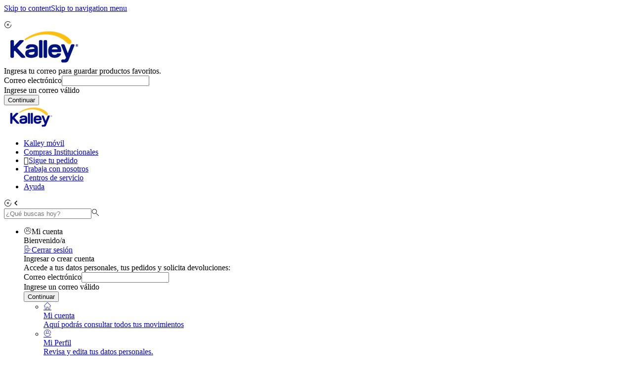

--- FILE ---
content_type: text/html;charset=UTF-8
request_url: https://www.kalley.com.co/olla-arrocera-kalley-7-tazas-k-rcs14-plateado/p/7701023770859
body_size: 63240
content:
<!DOCTYPE html><html lang="es"><head><style>.async-hide { opacity: 0 !important} </style><link rel="preconnect" href="https://www.googletagmanager.com" crossorigin><link rel="preconnect" href="https://www.google-analytics.com" crossorigin><script>'use strict';(function(w,d,s,l,i){w[l]=w[l]||[];w[l].push({"gtm.start":(new Date).getTime(),event:"gtm.js"});var f=d.getElementsByTagName(s)[0],j=d.createElement(s),dl=l!="dataLayer"?"\x26l\x3d"+l:"";j.async=true;j.src="https://www.googletagmanager.com/gtm.js?id\x3d"+i+dl;f.parentNode.insertBefore(j,f)})(window,document,"script","dataLayer","GTM-TXN9FPT");window.dataLayer=window.dataLayer||[];</script><script>'use strict';(()=>{let displayMode="browser";let displayModeSession=sessionStorage.getItem("displayMode");if(navigator.standalone||window.matchMedia("(display-mode: standalone)").matches)displayMode="standalone";if(document.referrer.startsWith("android-app://"))displayMode="twa";!displayModeSession&&sessionStorage.setItem("displayMode",displayMode);dataLayer.push({event:"ga_event_dmode",dmode:displayModeSession?displayModeSession:displayMode})})();</script><title> Olla Arrocera KALLEY 7 Tazas K-RCS14 Plateado</title><meta http-equiv="Content-Type" content="text/html; charset=utf-8"/><meta http-equiv="X-UA-Compatible" content="IE=edge"><meta charset="utf-8"><meta name="viewport" content="width=device-width, initial-scale=1, minimum-scale=1, user-scalable=yes, height=device-height, viewport-fit=cover"><meta name="format-detection" content="telephone=no"><meta name="google-site-verification" content="ZcuHGZChkG3YNYFM8PSLRO0NP_SvCjG4Dtdne6-PPAc"/><meta name="theme-color" content="#121A82"/><meta name="msapplication-TileColor" content="#121A82"/><meta name="apple-mobile-web-app-status-bar-style" content="black-translucent"><link rel="preconnect" href="https://alkosto.cdn.adglare.net"/><link rel="preconnect" href="https://alkosto.engine.adglare.net"/><link rel="preconnect" href="https://engine.alkst.co"/><link rel="preconnect" href="https://cdn.alkst.co"/><link rel="preconnect" href="https://media.aws.alkomprar.com"/><link rel="preconnect" href="https://cdn.jsdelivr.net"/><link rel="preconnect" href="https://qx5ips1b1q-dsn.algolia.net"/><link rel="preconnect" href="https://s.zkcdn.net/" crossorigin><link rel="dns-prefetch" href="https://alkosto.cdn.adglare.net"/><link rel="dns-prefetch" href="https://alkosto.engine.adglare.net"/><link rel="dns-prefetch" href="https://engine.alkst.co"/><link rel="dns-prefetch" href="https://cdn.alkst.co"/><link rel="dns-prefetch" href="https://media.aws.alkomprar.com"/><link rel="dns-prefetch" href="https://cdn.jsdelivr.net"/><link rel="dns-prefetch" href="https://qx5ips1b1q-dsn.algolia.net"/><link rel="manifest" href="/_ui/responsive/theme-kalley/manifest.json?v=2026-01-v10.2.0"/><link rel="manifest" href="/_ui/responsive/theme-kalley/browserconfig.xml?v=2026-01-v10.2.0"/><link rel="preload" as="script" href="https://media.aws.alkomprar.com/resources/assets/common/_ui/shared/js/global-variables.js?v=2026-01-v10.2.0"/><link rel="preconnect" href="https://cdn.jsdelivr.net/npm/algoliasearch@5.20.0/dist/lite/builds/browser.umd.js" crossorigin/><link rel="preload" as="script" href="https://cdn.jsdelivr.net/npm/algoliasearch@5.20.0/dist/lite/builds/browser.umd.js" integrity="sha256-tTO9F6qxGqS4rC8mKdz+oinKknz0JHPp1ZrGOeds+Uw=" crossorigin="anonymous"/><link rel="preload" as="style" href="https://media.aws.alkomprar.com/resources/assets/common/wro/kalley_bootstrap.min.css?v=2026-01-v10.2.0" type="text/css" crossorigin="anonymous" fetchpriority="high"/><link rel="stylesheet" media="all" href="https://media.aws.alkomprar.com/resources/assets/common/wro/kalley_bootstrap.min.css?v=2026-01-v10.2.0" crossorigin="anonymous" fetchpriority="high"/><link rel="preload" as="style" href="https://media.aws.alkomprar.com/resources/assets/common/wro/kalley_critical.min.css?v=2026-01-v10.2.0" type="text/css" crossorigin="anonymous" fetchpriority="high"/><link rel="stylesheet" media="all" href="https://media.aws.alkomprar.com/resources/assets/common/wro/kalley_critical.min.css?v=2026-01-v10.2.0" crossorigin="anonymous" fetchpriority="high"/><link rel="stylesheet" media="print" onload="this.media='all'" href="https://media.aws.alkomprar.com/resources/assets/common/wro/kalley_addons.min.css?v=2026-01-v10.2.0" crossorigin="anonymous" fetchpriority="high"/><link rel="stylesheet" media="all" href="https://media.aws.alkomprar.com/resources/assets/common/wro/kalley_pdp.min.css?v=2026-01-v10.2.0" crossorigin="anonymous" fetchpriority="high"/><link rel="preload" href="https://media.aws.alkomprar.com/resources/assets/common/wro/kalley_icons.min.css?v=2026-01-v10.2.0" crossorigin="anonymous" as="style" type="text/css" onload="this.onload=null;this.rel='stylesheet'" fetchpriority="high"><noscript><link rel="stylesheet" media="all" href="https://media.aws.alkomprar.com/resources/assets/common/wro/kalley_icons.min.css?v=2026-01-v10.2.0" crossorigin="anonymous" fetchpriority="high"/></noscript><link rel="modulepreload" href="https://media.aws.alkomprar.com/resources/assets/common/_ui/responsive/common/js/modules/modules.js?v=2026-01-v10.2.0" crossorigin="anonymous"/><link rel="modulepreload" href="https://cdn.jsdelivr.net/gh/ux-alkosto/webcomponents/dist/components.js?v=2026-01-v10.2.0" crossorigin="anonymous"/><link rel="stylesheet" href="https://cdn.jsdelivr.net/gh/ux-alkosto/icons/style.min.css?v=2026-01-v10.2.0" media="print" onload="this.media='all'" crossorigin="anonymous"/><link href="https://www.kalley.com.co/olla-arrocera-kalley-7-tazas-k-rcs14-plateado/p/7701023770859" rel="canonical"/><link rel="preload" as="image" fetchPriority="high" href="/medias/7701023770859-001-750Wx750H?context=[base64]"/><meta name="keywords"><meta name="description" content="Compra Olla Arrocera KALLEY 7 Tazas K-RCS14 Plateado | Envío gratis a Colombia o recoge en tienda. Kalley"><meta name="title" content="Olla Arrocera KALLEY 7 Tazas K-RCS14 Plateado"><meta property="og:description" content="Compra Olla Arrocera KALLEY 7 Tazas K-RCS14 Plateado | Envío gratis a Colombia o recoge en tienda. Kalley"><meta property="og:image" content="https://www.kalley.com.co/medias/7701023770859-001-750Wx750H?context=[base64]"><meta name="robots" content="index,follow"><link rel="shortcut icon" type="image/x-icon" media="all" href="/_ui/responsive/theme-kalley/images/favicon.ico"/><link rel="apple-touch-icon" href="https://media.aws.alkomprar.com/resources/assets/common/_ui/responsive/theme-kalley/images/apple-touch-icon.png?v=2026-01-v10.2.0"/><link rel="mask-icon" href="https://media.aws.alkomprar.com/resources/assets/common/_ui/responsive/theme-kalley/images/safari-pinned-tab.svg?v=2026-01-v10.2.0" color="#121A82"/><script>'use strict';var ACC={config:{payuJavaScriptLibraryUrl:"",payuJavaScriptLibraryEnabled:false,payuJavaScriptLibraryRetries:3,isEnableLocalities:true,eanFleteCode:"1824351",isNewOrderAfterActive:false,isUserAuthorizedForManualSale:false,contextPath:"https://media.aws.alkomprar.com/resources/assets/common",encodedContextPath:"",commonResourcePath:"https://media.aws.alkomprar.com/resources/assets/common/_ui/responsive/common",themeResourcePath:"/_ui/responsive/theme-kalley",siteResourcePath:"/_ui/responsive/site-kalley",
rootPath:"/_ui/responsive",CSRFToken:"a9cec79a-c9da-496e-8df1-62f881c3c424",WROEnabled:true,PWAEnabled:true,isNewPDP:"ProductDetailsPageTemplate"=="ProductDetailsPageTemplate"?true:false,newSitiDataMapToggle:false,newSitiDataMapConfig:{sitiDataMapGoogleMapsApiKey:"0a06a7f614c24952a5bded392fae5cad",sitiDataMapGoogleMapsUrl:"https://maps.googleapis.com/maps/api/js"},newPinesDeliveryToggle:false,whatsappDeliveryToggle:false,pinesDeliveryMethodTitle:"Env\u00edo al correo electr\u00f3nico o n\u00famero de whatsapp",
pinesDeliveryMethodDescription:"Recibir\u00e1s un c\u00f3digo en el medio que elijas al momento de realizar la compra",pinesDeliveryMethodIcon:"alk-icon-opcion-envio-celular",pinesDeliveryMethodNoWhatsappTitle:"Env\u00edo al correo electr\u00f3nico",pinesDeliveryMethodNoWhatsappIcon:"alk-icon-email",standardizationFieldsToggle:false,redesignPageToggle:false,enabledPriceModification:false,filesVersion:"2026-01-v10.2.0",googleApiKey:"AIzaSyAD3zQf-SkTJ9QsHZlmrmcAMZhmY5CSc7s",googleMeasurementId:"",paginationSearch:"",
currentPage:"",pageSize:"",pageSizeList:[],facebookAppId:"",averageRating:"4.8305",cmsPageID:"productDetails",cmsPageTemplate:"ProductDetailsPageTemplate",categoryName:"",promoFieldObjects:[],newFormAddAddressStep2Toggle:false,newTextLinkResumeStep2:"",openAddAddressOverlay:false,hasSomeShipToAddress:false,toggleMapAutoManagementCD:false,editAddressStep2Toggle:false,toggleFormularioAgregarDireccionMiCuenta:false,toggleFormularioEditarDireccionMiCuenta:false,modalServiceCart:{ismodalServiceCartEnable:true,
iscredito20MinutosEnabled:true,modalTitleBeforeCart:"Se agreg\u00f3 a tu carrito",add2cartText:"Agregar al carrito",newOverlayAfterPriceText:"hoy",add2cartMaximumAmount:"Lo sentimos, las unidades superan el l\u00edmite permitido por cliente.",add2cartComplementaryFailed:"En este momento no contamos con m\u00e1s referencias disponibles.",c20mInstallmentsText:"Cuotas",iconCheck:"alk-icon-check",iconSimbolK:"alk-icon-simbolo-k",changeInstallationCityText:"(cambiar)",perUnitShortForm:"c/u"},installationSearch:true,
enabledCredit20MinutesAsmAgent:false,timerMessages:"",entryCart:"",kevelObserverThresholdPercentage:.6,algolia:{badgesStyles:[],applicationId:"QX5IPS1B1Q",apiKey:"7a8800d62203ee3a9ff1cdf74f99b268",indexName:"kalleyIndexAlgoliaPRD",maxCartEntries:"50",categories:{},facets:{},colors:{},featuredProductInfo:{},isIpadDesk:()=>/iPad/i.test(navigator.userAgent)&&window.innerWidth>=ACC.config.mobileBreakpoint,isActiveInPage:()=>ACC.config.algolia.applicationId.trim()!=""&&(ACC.config.cmsPageTemplate=="AlgoliaCategoryPageTemplate"||
ACC.config.cmsPageTemplate=="AlgoliaSearchPageTemplate"),range:"lowestprice_double",algoliaAnalyticsInfo:{},pgp:{mobileBreakpoint:768,isMobile:()=>window.innerWidth<ACC.config.algolia.pgp.mobileBreakpoint,maxBadgesDisplayed:3,maxBadgesRows:2,viewCategoryBtnText:"",maxHitsPerFilteredPage:300,NewFilterPGPToggle:false},horizontalFacetsToggle:false,algoliaBannersAdGlareScript:"",algoliaBannersEnabled:false,kevelBannersEnabled:false,algoliaInsightsSrc:"https://cdn.jsdelivr.net/npm/search-insights@2.17.3"},
scanAndGo:{isScanAndGoEnable:false,errorMessage:"",modalTitle:"",buttonMessage:"",secondButtonMessage:"",infoText:"",atpMessage:"",atpbtn:"",atpbtnLink:"",atpStep:"",scanAndGoStep:"",storeNamePost:""},security3DS:{applyFor3DS:false,globalPayIframe:false,checkoutOrderCode:"",challenge3DS:"false",termUrl:""},site:"kalley",exhibitionEmptyResult:"No se encontraron productos de exhibici\u00f3n en las tiendas.",storeSearchEmptyResult:"Sin resultados, listamos todas nuestras tiendas",deliveryMethodBilling:"Direcci\u00f3n de facturaci\u00f3n",
newAddressTitle:"Ingresa una direcci\u00f3n:",customerAuthenticated:false,sameDayHardLogin:false,hardLogin:false,softLogin:false,polygonActive:true,samedayConsignmentManual:false,paymentGeneratedLink:"El enlace se ha enviado al correo",paymentGeneratedLinkError:"El enlace no se ha enviado podido enviar",mobileBreakpoint:1008,addingToCart:"Agregando \x3cspan\x3e\x3c/span\x3e",errorSameDay:"Lo sentimos, la cantidad disponible en este momento es inferior a la que deseas a\u00f1adir. Contin\u00faa con las unidades que tengas en el carrito.",
sameDeliveryTitle:"Entrega el \x3cb\x3emismo d\u00eda\x3c/b\x3e",sameDeliveryCity:"Disponible a",loginUrl:"/login",InstallationErrorMessage:" Lo sentimos, en cada pedido solo se puede comprar un servicio de instalaci\u00f3n.",authenticationStatusUrl:"/authentication/status",isMobile:()=>window.innerWidth<ACC.config.mobileBreakpoint,pwa:{androidEnabled:false,iosEnabled:true,iosDays:"90.0",iosDelay:"20.0",messages:{default:"Instala nuestra web app y accede m\u00e1s f\u00e1cil a todas las ofertas.",
order:"Instala nuestra web app y sigue f\u00e1cilmente el estado de tu pedido.",install:"Instalar {0}",ios:"Instala esta aplicaci\u00f3n en tu pantalla de inicio para un acceso f\u00e1cil y r\u00e1pido.",step1:"1. Solo pulsa",step2:'2. Luego "A\u00f1adir a la pantalla de inicio".'},buttons:{install:"Instalar"}},twa:{enabled:true,days:"30.0",delay:"20.0",messages:{install:"Instala nuestra App y accede m\u00e1s f\u00e1cil a todas las ofertas."},url:"https://play.google.com/store/apps/details?id\x3dco.com.kalley.www.twa",
buttons:{install:"Instalar"}},infoPaymentName:"",infoCodeBono:"",infoOrderApply:"",achLoadFormData:"",infoBonoApplyMessage:"Se aplic\u00f3 el cup\u00f3n exitosamente. Ver\u00e1s reflejado el descuento en el siguiente paso.",bonoRefactorToggle:"",bonoRefactorMockActiveToggle:false,isNewGiftcardDesignEnabled:false,validationRules:"",imageNull:"/_ui/responsive/theme-kalley/images/missing_product_EN_300x300.jpg",enabledCredit20MinutesButton:false,userFlow:"",debitBinEnabled:false,cred20MinResponseOk:false,
loadingButtonTimeoutToggle:false,loadingButtonTimeoutDelay:1E4,loadingButtonTimeoutMessage:"",checkoutPaymentInProgress:false,checkoutPaymentComplete:false,domainsToRegex:"com|org|net|aaa|aarp|abb|abbott|abbvie|abc|able|abogado|abudhabi|ac|academy|accenture|accountant|accountants|aco|actor|ad|ads|adult|ae|aeg|aero|aetna|af|afl|africa|ag|agakhan|agency|ai|aig|airbus|airforce|airtel|akdn|al|alibaba|alipay|allfinanz|allstate|ally|alsace|alstom|am|amazon|americanexpress|americanfamily|amex|amfam|amica|amsterdam|analytics|android|anquan|anz|ao|aol|apartments|app|apple|aq|aquarelle|ar|arab|aramco|archi|army|arpa|art|arte|as|asda|asia|associates|at|athleta|attorney|au|auction|audi|audible|audio|auspost|author|auto|autos|aw|aws|ax|axa|az|azure|ba|baby|baidu|banamex|band|bank|bar|barcelona|barclaycard|barclays|barefoot|bargains|baseball|basketball|bauhaus|bayern|bb|bbc|bbt|bbva|bcg|bcn|bd|be|beats|beauty|beer|berlin|best|bestbuy|bet|bf|bg|bh|bharti|bi|bible|bid|bike|bing|bingo|bio|biz|bj|black|blackfriday|blockbuster|blog|bloomberg|blue|bm|bms|bmw|bn|bnpparibas|bo|boats|boehringer|bofa|bom|bond|boo|book|booking|bosch|bostik|boston|bot|boutique|box|br|bradesco|bridgestone|broadway|broker|brother|brussels|bs|bt|build|builders|business|buy|buzz|bv|bw|by|bz|bzh|ca|cab|cafe|cal|call|calvinklein|cam|camera|camp|canon|capetown|capital|capitalone|car|caravan|cards|care|career|careers|cars|casa|case|cash|casino|cat|catering|catholic|cba|cbn|cbre|cc|cd|center|ceo|cern|cf|cfa|cfd|cg|ch|chanel|channel|charity|chase|chat|cheap|chintai|christmas|chrome|church|ci|cipriani|circle|cisco|citadel|citi|citic|city|ck|cl|claims|cleaning|click|clinic|clinique|clothing|cloud|club|clubmed|cm|cn|co|coach|codes|coffee|college|cologne|com|commbank|community|company|compare|computer|comsec|condos|construction|consulting|contact|contractors|cooking|cool|coop|corsica|country|coupon|coupons|courses|cpa|cr|credit|creditcard|creditunion|cricket|crown|crs|cruise|cruises|cu|cuisinella|cv|cw|cx|cy|cymru|cyou|cz|dad|dance|data|date|dating|datsun|day|dclk|dds|de|deal|dealer|deals|degree|delivery|dell|deloitte|delta|democrat|dental|dentist|desi|design|dev|dhl|diamonds|diet|digital|direct|directory|discount|discover|dish|diy|dj|dk|dm|dnp|do|docs|doctor|dog|domains|dot|download|drive|dtv|dubai|dunlop|dupont|durban|dvag|dvr|dz|earth|eat|ec|eco|edeka|edu|education|ee|eg|email|emerck|energy|engineer|engineering|enterprises|epson|equipment|er|ericsson|erni|es|esq|estate|et|eu|eurovision|eus|events|exchange|expert|exposed|express|extraspace|fage|fail|fairwinds|faith|family|fan|fans|farm|farmers|fashion|fast|fedex|feedback|ferrari|ferrero|fi|fidelity|fido|film|final|finance|financial|fire|firestone|firmdale|fish|fishing|fit|fitness|fj|fk|flickr|flights|flir|florist|flowers|fly|fm|fo|foo|food|football|ford|forex|forsale|forum|foundation|fox|fr|free|fresenius|frl|frogans|frontier|ftr|fujitsu|fun|fund|furniture|futbol|fyi|ga|gal|gallery|gallo|gallup|game|games|gap|garden|gay|gb|gbiz|gd|gdn|ge|gea|gent|genting|george|gf|gg|ggee|gh|gi|gift|gifts|gives|giving|gl|glass|gle|global|globo|gm|gmail|gmbh|gmo|gmx|gn|godaddy|gold|goldpoint|golf|goo|goodyear|goog|google|gop|got|gov|gp|gq|gr|grainger|graphics|gratis|green|gripe|grocery|group|gs|gt|gu|gucci|guge|guide|guitars|guru|gw|gy|hair|hamburg|hangout|haus|hbo|hdfc|hdfcbank|health|healthcare|help|helsinki|here|hermes|hiphop|hisamitsu|hitachi|hiv|hk|hkt|hm|hn|hockey|holdings|holiday|homedepot|homegoods|homes|homesense|honda|horse|hospital|host|hosting|hot|hotels|hotmail|house|how|hr|hsbc|ht|hu|hughes|hyatt|hyundai|ibm|icbc|ice|icu|id|ie|ieee|ifm|ikano|il|im|imamat|imdb|immo|immobilien|in|inc|industries|infiniti|info|ing|ink|institute|insurance|insure|int|international|intuit|investments|io|ipiranga|iq|ir|irish|is|ismaili|ist|istanbul|it|itau|itv|jaguar|java|jcb|je|jeep|jetzt|jewelry|jio|jll|jm|jmp|jnj|jo|jobs|joburg|jot|joy|jp|jpmorgan|jprs|juegos|juniper|kaufen|kddi|ke|kerryhotels|kerryproperties|kfh|kg|kh|ki|kia|kids|kim|kindle|kitchen|kiwi|km|kn|koeln|komatsu|kosher|kp|kpmg|kpn|kr|krd|kred|kuokgroup|kw|ky|kyoto|kz|la|lacaixa|lamborghini|lamer|land|landrover|lanxess|lasalle|lat|latino|latrobe|law|lawyer|lb|lc|lds|lease|leclerc|lefrak|legal|lego|lexus|lgbt|li|lidl|life|lifeinsurance|lifestyle|lighting|like|lilly|limited|limo|lincoln|link|live|living|lk|llc|llp|loan|loans|locker|locus|lol|london|lotte|lotto|love|lpl|lplfinancial|lr|ls|lt|ltd|ltda|lu|lundbeck|luxe|luxury|lv|ly|ma|madrid|maif|maison|makeup|man|management|mango|map|market|marketing|markets|marriott|marshalls|mattel|mba|mc|mckinsey|md|me|med|media|meet|melbourne|meme|memorial|men|menu|merckmsd|mg|mh|miami|microsoft|mil|mini|mint|mit|mitsubishi|mk|ml|mlb|mls|mm|mma|mn|mo|mobi|mobile|moda|moe|moi|mom|monash|money|monster|mormon|mortgage|moscow|moto|motorcycles|mov|movie|mp|mq|mr|ms|msd|mt|mtn|mtr|mu|museum|music|mv|mw|mx|my|mz|na|nab|nagoya|name|navy|nba|nc|ne|nec|net|netbank|netflix|network|neustar|new|news|next|nextdirect|nexus|nf|nfl|ng|ngo|nhk|ni|nico|nike|nikon|ninja|nissan|nissay|nl|no|nokia|norton|now|nowruz|nowtv|np|nr|nra|nrw|ntt|nu|nyc|nz|obi|observer|office|okinawa|olayan|olayangroup|ollo|om|omega|one|ong|onl|online|ooo|open|oracle|orange|org|organic|origins|osaka|otsuka|ott|ovh|pa|page|panasonic|paris|pars|partners|parts|party|pay|pccw|pe|pet|pf|pfizer|pg|ph|pharmacy|phd|philips|phone|photo|photography|photos|physio|pics|pictet|pictures|pid|pin|ping|pink|pioneer|pizza|pk|pl|place|play|playstation|plumbing|plus|pm|pn|pnc|pohl|poker|politie|porn|post|pr|praxi|press|prime|pro|prod|productions|prof|progressive|promo|properties|property|protection|pru|prudential|ps|pt|pub|pw|pwc|py|qa|qpon|quebec|quest|racing|radio|re|read|realestate|realtor|realty|recipes|red|redstone|redumbrella|rehab|reise|reisen|reit|reliance|ren|rent|rentals|repair|report|republican|rest|restaurant|review|reviews|rexroth|rich|richardli|ricoh|ril|rio|rip|ro|rocks|rodeo|rogers|room|rs|rsvp|ru|rugby|ruhr|run|rw|rwe|ryukyu|sa|saarland|safe|safety|sakura|sale|salon|samsclub|samsung|sandvik|sandvikcoromant|sanofi|sap|sarl|sas|save|saxo|sb|sbi|sbs|sc|scb|schaeffler|schmidt|scholarships|school|schule|schwarz|science|scot|sd|se|search|seat|secure|security|seek|select|sener|services|seven|sew|sex|sexy|sfr|sg|sh|shangrila|sharp|shell|shia|shiksha|shoes|shop|shopping|shouji|show|si|silk|sina|singles|site|sj|sk|ski|skin|sky|skype|sl|sling|sm|smart|smile|sn|sncf|so|soccer|social|softbank|software|sohu|solar|solutions|song|sony|soy|spa|space|sport|spot|sr|srl|ss|st|stada|staples|star|statebank|statefarm|stc|stcgroup|stockholm|storage|store|stream|studio|study|style|su|sucks|supplies|supply|support|surf|surgery|suzuki|sv|swatch|swiss|sx|sy|sydney|systems|sz|tab|taipei|talk|taobao|target|tatamotors|tatar|tattoo|tax|taxi|tc|tci|td|tdk|team|tech|technology|tel|temasek|tennis|teva|tf|tg|th|thd|theater|theatre|tiaa|tickets|tienda|tips|tires|tirol|tj|tjmaxx|tjx|tk|tkmaxx|tl|tm|tmall|tn|to|today|tokyo|tools|top|toray|toshiba|total|tours|town|toyota|toys|tr|trade|trading|training|travel|travelers|travelersinsurance|trust|trv|tt|tube|tui|tunes|tushu|tv|tvs|tw|tz|ua|ubank|ubs|ug|uk|unicom|university|uno|uol|ups|us|uy|uz|va|vacations|vana|vanguard|vc|ve|vegas|ventures|verisign|versicherung|vet|vg|vi|viajes|video|vig|viking|villas|vin|vip|virgin|visa|vision|viva|vivo|vlaanderen|vn|vodka|volvo|vote|voting|voto|voyage|vu|wales|walmart|walter|wang|wanggou|watch|watches|weather|weatherchannel|webcam|weber|website|wed|wedding|weibo|weir|wf|whoswho|wien|wiki|williamhill|win|windows|wine|winners|wme|wolterskluwer|woodside|work|works|world|wow|ws|wtc|wtf|xbox|xerox|xihuan|xin|xn|xxx|xyz|yachts|yahoo|yamaxun|yandex|ye|yodobashi|yoga|yokohama|you|youtube|yt|yun|za|zappos|zara|zero|zip|zm|zone|zuerich|zw",
productComparator:{isProductComparatorEnable:false},wishlist:{isWishlistEnable:true,wishlistText:"Favoritos",SoftLoginEmailPromptMessageText:"Ingresa tu correo para guardar productos favoritos.",SoftLoginContinueButtonText:"Continuar",SoftLoginOverlayLogo:"/medias/kalley-logo.png?context\x3dbWFzdGVyfGltYWdlc3w2MTE2fGltYWdlL3BuZ3xhR1k0TDJneU1DOHhOVEUwTnpReE9USTNNVEU1T0M5cllXeHNaWGt0Ykc5bmJ5NXdibWN8ZThmZjllOWRjOWVlMDM1ZDMzYTczYzI5YjFmODM0Zjg4MzFjYzljNDY2NDVmZmNhMzc3MjQ1MzMyMjJiYmNhNw",productAddedMessageText:"El producto fue agregado a tu lista de favoritos.",
productRemovedMessageText:"El producto fue eliminado de tu lista de favoritos.",productAlreadyInListMessageText:"El producto ya se encuentra en tu lista de favoritos.",viewWishListMessageText:"Ver lista de favoritos",messageTimer:5},shareButton:{isShareButtonEnable:true,shareLinkText:"Compartir",urlCopiedMessageText:"La URL fue copiada en el portapapeles, la puedes pegar donde desees."},percentageAssertWhiteList:90,newAuthorizedPersonToggle:false,isVariablePriceEnabledByStore:false,bono:{selectBonoOption:"Selecciona un tipo de bono",
bonoIconClass:"alk-icon-bono",bonoOptionName:"checkout.bono.option.name",validateButton:"Validar",clearButton:"Limpiar",invalidCode:"El c\u00f3digo ingresado no es v\u00e1lido. Verifica e intenta nuevamente.",bonoConfirmButton:"Confirmar selecci\u00f3n",fillField:"checkout.bono.fill.field",enterCode:"Ingresa el c\u00f3digo del bono",iconClass:"alk-icon-bono",optionWithoutName:"Opci\u00f3n sin nombre",deleteMessage:"",bonoString:"bono",bonoPartialString:"partial",notValidBono:"Tipo de bono no reconocido",
successDeleteBono:"Bono eliminado exitosamente",errorDeleteBono:"Error al eliminar el bono",successDeleteB2bOrder:"Orden B2B eliminada exitosamente",errorDeleteB2bOrder:"Error al eliminar la orden B2B",partialDataNotFound:"No se encontraron datos del bono parcial",orderInfoError:"Error obteniendo informaci\u00f3n del pedido",statePendingRedemption:"PENDING_REDEMPTION",stateSimulated:"SIMULATED",partialSuccessDelete:"Bono parcial eliminado exitosamente",partialReverseError:"Error al reversar el bono",
partialDeleteError:"Error al eliminar el bono parcial"}},messages:{departamentTextAutogestionModal:"Departamento",cityTextAutogestionModal:"Ciudad",mainAddressTextAutogestionModal:"Direcci\u00f3n, Edificio / Apartamento",neighborhoodTextAutogestionModal:"Barrio",neighborhoodCorrespondingTextAutogestionModal:"Por favor ingresa el barrio correspondiente",checkboxTextAutogestionModal:"Marcar esta direcci\u00f3n como principal",step2ModalCheckboxTextUseAsDefault:"Usar como direcci\u00f3n predeterminada",
personWhoRecivesAutogestionModal:"Datos de quien recibe",documentTypeAutogestionModal:"Tipo de documento",idNumberAutogestionModal:"N\u00famero de identificaci\u00f3n",razonSocialAutogestionModal:"Raz\u00f3n social",businessNameAutogestionModal:"Nombre quien recibe",nameFormAutogestionModal:"Nombres",lastNameFormAutogestionModal:"Apellidos",cellphoneFormAutogestionModal:"Tel\u00e9fono celular",addressListCurrentAddressAutogestionModal:"Direcci\u00f3n actual",addressListSavedAddressAutogestionModal:"Otras direcciones guardadas",
addressListAddAddressAutogestionModal:"Agregar nueva direcci\u00f3n",addressListAddPersonWhoRecivesAutogestionModal:"Agregar persona quien recibe",adddressSelectionButtonAutogestionModal:"Selecciona una opci\u00f3n",addressModalAutogestionDescription:"Para conocer cuando llega este producto elige una direcci\u00f3n.",addressModalAutogestionDefaultFlagUrl:"/medias/co.svg?context\x3dbWFzdGVyfGltYWdlc3wyODl8aW1hZ2Uvc3ZnK3htbHxhVzFoWjJWekwyZzVNaTlvTlRrdk9EYzVOakU0TkRrMk9USTBOaTV6ZG1jfDZiMGVmYmE3OWIwZmYzN2Q3ZGUxNzhlYzIwNGVmZTIwMmMwYzYxODg2MzljNjY3OWNkZDJmNGVlYzU0YTBhOWM",
addressModalAutogestionDefaultFlagAlt:"Bandera de Colombia",addressModalAutogestionDefaultCountryCode:"+57",orderAfterDatesDescriptioAutogestionModal:"Elige la fecha para la entrega de tu pedido:",orderAfterDatesSelectedDateAutogestionModal:"Has elegido:",orderAfterDatesSelectedDateConectorAutogestionModal:"de",orderAfterOnlyOneDateMessageAutogestionModal:"Nueva fecha de entrega:",rangeDatesDescriptionAutogestionModal:"Elige un rango de fechas para la entrega de tu pedido",rangeDatesSelectedDateAutogestionModal:"Has elegido: Entre el",
rangeDatesSelectedDateConectorAutogestionModal:"al",rangeOnlyOneDateMessageAutogestionModal:"Nueva fecha de entrega: Entre el",onlyOneDateMessageAutogestionModal:"Entrega de tu pedido:",editButtonTextAutogestionModal:"Editar",textAddressSetDefault:"Usar como direcci\u00f3n predeterminada",textAddressDefault:"Direcci\u00f3n predeterminada",textAccountAddressEdit:"Editar",textAccountAddressDelete:"Eliminar",textAddressDeletePopupTitle:"Eliminar direcci\u00f3n de env\u00edo",textAddressRemoveFollowing:"La siguiente direcci\u00f3n se eliminar\u00e1 de tu lista de direcciones:",
textCancel:"Cancelar",freeFreightSchedulingLocalities:"Gratis",securityOtpTitle:"Importante",consumerType:"Cr\u00e9dito 20 minutos",today:"Hoy",otherPaymentMethod:"Con otros medios de pago",noAvailablePaymentMethod:"No disponible",allLetters:"Todos",invalidCode:"token.invalid",invalidEmail:"El correo no es v\u00e1lido",unregisteredEmail:"El correo electr\u00f3nico ingresado no se encuentra registrado",expiredCode:"token.expired",creditCotes:"Cuotas {0}",fieldValidationNITDeliveryName:"Ingresa nombre y apellido",
fieldValidationIdNameAuthorizedPerson:"Debes ingresar nombre y apellido",fieldValidationNITDeliveryNameRequired:"Este campo es requerido",nameErrorDefault:"Por favor complete el campo.",nameErrorMax:"El nombre puede tener max 20 caracteres",nameErrorMin:"El nombre debe tener min 3 caracteres",nameLabelCheckout:"Nombre y Apellido como figura en la tarjeta",lastnameErrorMax:"El apellido puede tener max 20 caracteres",lastnameErrorMin:"El apellido debe tener min 3 caracteres",companyErrorMax:"La raz\u00f3n social puede tener max 60 caracteres",
companyErrorMin:"La raz\u00f3n social debe tener min 5 caracteres",accountAddressTitle:"Tus direcciones",newAccountTitle:"Direcci\u00f3n de env\u00edo",newAccountPersonWhoRecivesTitle:"Datos de quien recibe",confirmNewAddressAccountTitle:"Confirma tu direcci\u00f3n",changeDeliveryDateTitle:"Cambio de fecha de entrega",savedContinueAccountButton:"Guardar y continuar",addedNewAddresContinueButton:"Agregar direcci\u00f3n",addedNewAddresWhoRecivesContinueButton:"Continuar",confirmNewAddressContinueButton:"Confirmar",
editableAddressSaveButton:"Guardar direcci\u00f3n",accountCancelButton:"Cancelar",nitAcceptance:"Este campo debe empezar con 8 o 9, solo se aceptan n\u00fameros y el digito de verificaci\u00f3n",companyNameAcceptance:"Ingresa de 5 a 60 caracteres alfanum\u00e9ricos.",passportAcceptance:"Ingresa de 6 a 16 caracteres alfanum\u00e9ricos con signos especiales -./",ceAcceptance:"Ingresa de 5 a 7 caracteres num\u00e9ricos.",ccAcceptance:"Ingresa de 4 a 10 caracteres num\u00e9ricos, no permite 9 d\u00edgitos, no se aceptan documentos que inicien por 0, y si tiene 10 d\u00edgitos no debe iniciar por 6, 7, 8 \u00f3 9.",
rutAcceptance:"Este campo requiere m\u00ednimo 5 y m\u00e1ximo 12 caracteres incluyendo el c\u00f3digo de verificaci\u00f3n, solo acepta n\u00fameros y el digito de verificaci\u00f3n",selectOption:"Selecciona una opci\u00f3n",selectOptionDepartment:"Selecciona un departamento",addressErrorDefault:"Debes llenar este campo, debe contener m\u00ednimo 8 caracteres",addressErrorMaxTitle:"Has superado la cantidad de caracteres para tu direcci\u00f3n, por favor usa las abreviaturas:",addressErrorMaxDescription:"\x3cb\x3eAC\x3c/b\x3e\x3dAVENIDA CALLE, \x3cb\x3eAK\x3c/b\x3e\x3dAVENIDA CARRERA, \x3cb\x3eAV\x3c/b\x3e\x3dAVENIDA, \x3cb\x3eCL\x3c/b\x3e\x3dCALLE, \x3cb\x3eCQ\x3c/b\x3e\x3dCIRCUNVALAR, \x3cb\x3eCT\x3c/b\x3e\x3dCARRETERA, \x3cb\x3eDG\x3c/b\x3e\x3dDIAGONAL, \x3cb\x3eKR\x3c/b\x3e\x3dCARRERA, \x3cb\x3ePJ\x3c/b\x3e\x3dPASAJE, \x3cb\x3ePT\x3c/b\x3e\x3dPEATONAL, \x3cb\x3eTV\x3c/b\x3e\x3dTRANSVERSAL",
addressErrorMaxDescriptionAutogestion:"AC\x3dAVENIDA CALLE, AK\x3dAVENIDA CARRERA, AV\x3dAVENIDA, CL\x3dCALLE, CQ\x3dCIRCUNVALAR, CT\x3dCARRETERA, DG\x3dDIAGONAL, KR\x3dCARRERA, PJ\x3dPASAJE, PT\x3dPEATONAL, TV\x3dTRANSVERSAL",phoneErrorDefault:"Por favor ingresa un n\u00famero celular v\u00e1lido de 10 d\u00edgitos - el n\u00famero debe empezar con '3'.",districtErrorDefault:"Por favor ingresa el barrio correspondiente",fillID:"Ingresa tu identificaci\u00f3n",fillField:"Debes llenar este campo",
cardSavedError:"Tu tarjeta ya se encuentra guardada. Para pagar con ella selecci\u00f3nala en la parte superior.",free:"Gratis",delivery:"Entrega",locationType:"Tipo de lugar",inputGenericName:"Ingresa tus ",inputGenericCaracteresMin:"debe tener m\u00ednimo 3 caracteres",inputGenericCaracteresMax:"No puede exceder 100 caracteres",inputGenericFormat:"Solo puede contener letras y espacios",inputGenericInfo:"Usaremos este dato para enviar toda la informaci\u00f3n de tus pedidos",inputGenericNames:"Nombres",
inputGenericHe:"El ",inputGenericPlaceholder:"ej.: Juan Andr\u00e9s",inputGenericPlaceholderLastName:"ej.: P\u00e9rez Garc\u00eda",googleMapOverlayDescription:"Si la ubicaci\u00f3n no coincide, ubica el pin sobre tu direcci\u00f3n. Esto nos ayudar\u00e1 al momento de la entrega.",inputGenericSelectOptionCc:"C\u00e9dula de ciudadan\u00eda (CC)",inputGenericSelectOptionCe:"C\u00e9dula de extranjer\u00eda (CE)",inputGenericSelectOptionNit:"N\u00famero de Identificaci\u00f3n Tributaria (NIT)",inputGenericSelectOptionRut:"Registro \u00danico Tributario (RUT)",
inputGenericSelectOptionPa:"Pasaporte (PA)",inputGenericSelectStars:"El documento no puede empezar por 0",inputGenericSelectFormat:"El formato del n\u00famero no es v\u00e1lido",inputGenericSelectMinSix:"Ingresa un documento v\u00e1lido, debe contener m\u00ednimo 6 d\u00edgitos",inputGenericSelectMinFive:"Ingresa un documento v\u00e1lido, debe contener m\u00ednimo 5 d\u00edgitos",inputGenericSelectDocumentFormat:"Ingresa el n\u00famero de documento",inputGenericSelectPlaceholderString:"ej.: AB1234567",
inputGenericSelectPlaceholderNumber:"ej.: 1234567890",inputGenericSelectPlaceholderRut:"ej.: 900123456-7",kasados:{btn:"Seleccionar producto",btnSelected:'\x3ci class\x3d"alk-icon-check"\x3e\x3c/i\x3e \x3cspan class\x3d"add-button"\x3eProducto seleccionado\x3c/span\x3e',btnAMultiBBFreeSelected:"Agregar (2) productos al carrito",btnAMultiBBFreeNotSelected:"Agregar al carrito",priceDiscountTitle:"Precio en Kombo:",priceDiscountTitleFree:"Gratis en Kombo:",priceDiscountValueFree:"Gratis",priceDiscountTextAfter:"Hoy"},
paymentez:{securityCodeMessage:"El c\u00f3digo de seguridad es de 3 d\u00edgitos y esta al reverso de la Tarjeta.",globalError:"Verifica los datos de tu tarjeta",cardExistError:"Tu tarjeta ya se encuentra guardada. Para pagar con ella selecci\u00f3nala en la parte superior.",wrongCardError:"Este n\u00famero no pertenece a una Tarjeta \u00c9xito. Por favor revisa los n\u00fameros ingresados. Si tu tarjeta es otra tarjeta de cr\u00e9dito por favor selecciona la opci\u00f3n Tarjetas de cr\u00e9dito como forma de pago en vez de Tarjeta \u00c9xito.",
wrongCardErrorGlobalPay:"El n\u00famero de la tarjeta no es correcto. Por favor, verifica el n\u00famero de tu tarjeta seleccionada o usa otra tarjeta",wrongCardErrorGlobalPayAlk:"",wrongCardErrorGlobalPayExito:"Aceptamos tarjetas que comiencen con 51, 52, 53, 54 \u00f3 55. Por favor verifica el n\u00famero de tu tarjeta seleccionada o usa otra tarjeta.",wrongCardErrorGlobalPayExitoCodensa:"Las tarjetas Codensa se deben de ingresar en la opci\u00f3n de Cr\u00e9dito f\u00e1cil Codensa",wrongCardErrorAlkosto:"Este n\u00famero no pertenece a una Tarjeta Alkosto. Por favor revisa los n\u00fameros ingresados. Si tu tarjeta es otra tarjeta de cr\u00e9dito por favor selecciona la opci\u00f3n Tarjetas de cr\u00e9dito como forma de pago en vez de Tarjeta Alkosto.",
emptyCardErrorAlkosto:"Debes completar este campo",emptyCardErrorGlobalpay:"Debes completar este campo",wrongNumberError:"Tu n\u00famero de Tarjeta \u00c9xito debe comenzar con 5. Por favor revisa el n\u00famero de tu tarjeta. Si tu tarjeta es otra tarjeta de cr\u00e9dito por favor selecciona la opci\u00f3n Tarjetas de cr\u00e9dito como forma de pago en vez de Tarjeta \u00c9xito.",wrongNumberErrorAlkosto:"Tu n\u00famero de Tarjeta Alkosto debe comenzar con 5. Por favor revisa el n\u00famero de tu tarjeta. Si tu tarjeta es otra tarjeta de cr\u00e9dito por favor selecciona la opci\u00f3n Tarjetas de cr\u00e9dito como forma de pago en vez de Tarjeta Alkosto.",
numberAlkostoPrivate:"",errorTokenizedCard:"Tu tarjeta ya se encuentra guardada. Para pagar con ella selecci\u00f3nala en la parte superior.",wrongDateError:"La fecha de expiraci\u00f3n debe ser posterior al mes actual",wrongIdentificationErrorGlobalPay:"Selecciona una opci\u00f3n",warningNameErrorGlobalPay:"Debes ingresar el mismo nombre que sale en tu tarjeta.",wrongNumberCardCodensaGlobal:"Aceptamos Tarjetas Codensa. Por favor intenta de nuevo o utiliza otra tarjeta.",wrongAllNumberCardCodensaGlobal:"Este n\u00famero no pertenece a una tarjeta de Cr\u00e9dito F\u00e1cil Codensa. Por favor revisa los n\u00fameros ingresados. Si tu tarjeta es otra de cr\u00e9dito por favor selecciona la opci\u00f3n de tarjetas de cr\u00e9dito como forma de pago en vez de Cr\u00e9dito F\u00e1cil Codensa"},
return:{quantity:"Cantidad a ",quantity2:"devolver:",quantityFull:"Cantidad a devolver:",quantityDontApply:"Cantidad:",requestedReturnCase:"N\u00famero del radicado",code:"C\u00f3digo:",deliveryDate:"Entregado el:"},buttonStock:"Agregar al carrito",buttonOutOfStock:"Sin inventario",orderTrackingCounter:"Paquete {0} de {1}",pickUpStoreAvaiableMessage:"Disponible para recoger:",pickUpStoreLocationAlert:"Actualmente tienes deshabilitada la opci\u00f3n de geolocalizaci\u00f3n.\x3cbr /\x3e Para encontrar la tienda m\u00e1s cercana debes compartir tu ubicaci\u00f3n.\x3cbr /\x3e",
pickUpStoreSelectOption:"Selecciona una ciudad",pickUpStoreSelectOptionAll:"Todas",pickUpStoreSelectOptionTitle:"Por favor, selecciona tu ciudad:",scanAndGoInstruction:"\u00bfComo activar mi ubicacion?",scanAndGoBtn:"Comprar por internet",scanAndGoRejectedModalTitle:"Escanea, paga y lleva",storeAvailableMany:"{0} Unidades disponibles",storeAvailableOne:"{0} Unidad disponible",storeAvailableNone:"No hay unidades disponibles",storeAvailableOpen:"Abierto de {0} a {1}",storeAvailableClose:"Cerrado",storeAvailableDistance:"Distancia a {0} Km",
storeAvailableSelectOption:"Selecciona tu ciudad",searchHelperRemoveSelection:"Eliminar selecci\u00f3n",daviviendaCardMessage:"Terminada en ",cookieNotification:'Esta p\u00e1gina usa cookies para ofrecerte una experiencia personalizada. Si contin\u00faas navegando, aceptas nuestra  \x3ca class\x3d"cookieLink" rel\x3d"nofollow"\thref \x3d"/cookies" target\x3d"_blank"\x3epol\u00edtica de uso de cookies\x3c/a\x3e.',focusoutErrorOTP:"Por favor completa el campo.",errorCodeOTP:"C\u00f3digo err\u00f3neo, intenta nuevamente",
confirmationSignOut:"Has salido de tu cuenta.",installationsCode:"C\u00f3digo:",orderby:"Ordenar por",order:"Ordenar",cleanAll:"Limpiar filtros",changeSelectedCity:"{0} (cambiar)",installationSelectedCityEmpty:"No hemos encontrado resultados con \u201c{0}\u201d para tu instalaci\u00f3n.",installationCityPriceInformation:"El costo adicional del desplazamiento se cobrar\u00e1 en el momento de la instalaci\u00f3n.",cart:{empty:"Tu carrito de compras est\u00e1 vac\u00edo.",updatedDeliveryCity:"Hemos cambiado la ciudad de env\u00edo de acuerdo con tu \u00faltima selecci\u00f3n.",
sameDayDeliveryNoCitiesMessage:"Lo sentimos. En este momento no hay suficientes unidades disponibles para la entrega el mismo d\u00eda. \x3cbr\x3e\x3c/br\x3e Puedes pedir el producto a tu direcci\u00f3n cumpliendo con los siguientes\x26nbsp;\x3cspan\x3e\x3ca href\x3d'https://www.kalley.com.co/entregas-devoluciones/envio-gratis/c/envio-gratis'\x3eplazos de entrega\x3c/a\x3e\x3c/span\x3e",modal:{pickupInStore:"Selecciona una tienda para recoger tu producto",pickupInPointTitle:"Por favor, selecciona tu ciudad:",
pickupInPointSelectLabel:"Tiendas o puntos aliados",pickupInPointFiltersTitle:"Selecciona tu ciudad y una tienda:",pickupInPointModalTitle:"Selecciona una tienda o punto aliado para recoger tu producto",pickupInPointModalFilterCity:"Ciudad",pickupInPointModalFilterAlphabet:"Alfabeto",pickupInPointModalFooterButton:"Continuar"},potentialPromotions:{title:"Promociones disponibles",description:"En combinacion con este producto puedes agregar m\u00e1s productos con descuentos especiales.",button:"Ver promociones"},
warehouseModal:{wareHouseSelectedCityEmpty:"No hemos encontrado resultados para \u201c{0}\u201d.",wareHouseSelectedLink:"{0} (Cambiar)",wareHouseNamesArray:[],wareHouseDefaultValueText:"Seleccionar una bodega",wareHouseSelectedErrorText:"Debes seleccionar una bodega"}},algolia:{loadMoreLabel:"Mostrar m\u00e1s productos",loadMoreStats:"Has visto {0} de {1} productos",productStats:"Mostrando {0} de {1} resultados",productStatsZero:"Mostrando {0} de {1} productos",productStatsSrp:"Mostrando {0} de {1} resultados en tu b\u00fasqueda",
viewDetails:"Ver m\u00e1s detalles",viewFullDetails:"Ir al detalle completo",c20mInstallments:"Cuotas {0} desde",searchPlaceHolder:"Buscar por producto, categor\u00eda, marca...",searchPlaceHolderMobile:"Buscar",kasadosABBFree:"Lleva gratis",addToCartButttonLabel:"Agregar",preSale:"Producto en preventa, entregas a partir del ",moreReviews:"o m\u00e1s",outOfStock:"No disponible",tycLabel:"Aplican T\x26C",c20mInstallmentsPrice:"${0}",quantityMaxInCart:"Solo puedes llevar {0} unidades de esta referencia.",
quantityMaxStockEmptyCartPickup:"En este momento no contamos con m\u00e1s referencias disponibles.",quantityMaxEntryCart:"Has alcanzado el m\u00e1ximo de {0} referencias diferentes en tu carrito.",pgpClearRefinementsText:"Todas",pgpDefaultCategoryText:"",pgpFilteredCategory:"",autocompleteModalCloseText:"Cerrar",pgpModalApplyFiltersBtnText:"Mostrar {0} {1}"},errors:{bonoErrorMessageLength:"N\u00famero de Bono # no existe",quantityMaxStockInCartPickup:"Lo sentimos, la cantidad disponible en este momento es inferior a la que deseas a\u00f1adir. Contin\u00faa con las unidades que tengas en el carrito.",
quantityMaxStockEmptyCartPickup:"Lo sentimos, la cantidad disponible en este momento es inferior a la que deseas a\u00f1adir.",quantityMaxInCart:"Lo sentimos, las unidades superan el l\u00edmite permitido por cliente en este caso. Puedes comprar hasta un m\u00e1ximo de {0} unidades.",quantityMaxInCart2:"Lo sentimos, en cada pedido solo se puede comprar un servicio de instalaci\u00f3n.",quantityMaxEntryCart:"Has llegado al m\u00e1ximo permitido de {0} referencias diferentes en tu carrito.",addingToCart:"En este momento no contamos con m\u00e1s referencias disponibles.",
selectOption:"Por favor selecciona una opci\u00f3n"},extendedWarranty:{toggleOnMessage:"",toggleOffMessage:"",questionMessage:"",reasonMessage:"",cartTitle:""},manualConsignment:{checkBoxLabel:"Comprar de manera manual",saleTypeLabel:"Tipo de venta:",warehouseLabel:"Bodega:",defaultWarehouseOption:"Seleccionar una bodega"},productComparator:{checkBoxLabelNew:"Comparar con otros productos",checkBoxCheckedLabelNew:"Quitar de la comparaci\u00f3n",checkBoxLabel:"Comparar",checkBoxCheckedLabel:"A\u00f1adido",
productComparatorModalTitle:"Lista de comparaci\u00f3n",popupMessageCloseText:"Cerrar",productComparatorModalTitle:"Lista de comparaci\u00f3n",productComparatorPageAddToCart:"Agregar al carrito",productComparatorPageAllDetail:"Ir al detalle completo",productComparatorPageBackToList:"Volver al listado",productComparatorPageExit:"Salir de la comparaci\u00f3n"},kasadosProductsProperties:{plpKomboIcon:"",plpKomboText:"",plpKomboAction:"",plpFreeKomboTitle:""},autogestionDirection:{confirmAddressModal:{description:"Tenemos algunos \x3cspan\x3ecambios\x3c/span\x3e para mejorar tu direcci\u00f3n. Selecciona la opci\u00f3n que te gustar\u00eda utilizar para el env\u00edo.",
warningMessage:"Debes seleccionar una opci\u00f3n para continuar.",firstBlock:"Direcci\u00f3n ingresada",editBtn:"Editar",secondBlock:"Nuestras sugerencias"}},today:"Hoy",bono:{selectBonoOption:"Selecciona un tipo de bono",bonoIconClass:"alk-icon-bono",bonoOptionName:"checkout.bono.option.name",validateButton:"Validar",clearButton:"Limpiar",invalidCode:"El c\u00f3digo ingresado no es v\u00e1lido. Verifica e intenta nuevamente.",bonoConfirmButton:"Confirmar selecci\u00f3n",fillField:"checkout.bono.fill.field",
enterCode:"Ingresa el c\u00f3digo del bono",iconClass:"alk-icon-bono",optionWithoutName:"Opci\u00f3n sin nombre",removingText:"Eliminando...",errorApplyBono:"Error al aplicar el bono al carrito"},promotionsCartProperties:{integrationCartPaymentDiscount:false,promotionCartBannerIcon:"",promotionCartBannerTitle:"",promotionCartBannerMessage:"",promotionCartBannerAction:"",promotionCartDiscountPriceIcon:"",promotionCartDiscountPriceTitle:"",promotionCartDiscountPriceTitleUnit:"und",promotionCartDiscountPriceTitleUnits:"unds"}},
dataLayer:{toggleGA4Newstructure:false,event:"productDetail",dimension1:"",GAEcommerceData:{currencyCode:"COP",GAProductData:[{name:"Olla Arrocera KALLEY 7 Tazas K-RCS14 Plateado",id:"7701023770859",price:"114900",previousPrice:"209900",brand:"KALLEY",category:"electrodomesticos/pequenos-electrodomesticos/preparacion-alimentos/ollas-arroceras",variant:"",list:"",position:"",quantity:""}],GAProductsComplementaryData:[],initialPosition:0}}};var ASM=ASM||{};ACC.pwdStrengthVeryWeak="Very weak";
ACC.pwdStrengthWeak="Weak";ACC.pwdStrengthMedium="Medium";ACC.pwdStrengthStrong="Strong";ACC.pwdStrengthVeryStrong="Very strong";ACC.pwdStrengthUnsafePwd="password.strength.unsafepwd";ACC.pwdStrengthTooShortPwd="Too short";ACC.pwdStrengthMinCharText="Minimum length is %d characters";ACC.accessibilityLoading="Loading... Please wait...";ACC.accessibilityStoresLoaded="Stores loaded";ACC.rangeFacetMin="El m\u00ednimo requerido es de 4 d\u00edgitos";ACC.rangeFacetMax="El m\u00e1ximo permitido es de 8 d\u00edgitos";
ACC.rangeFacetMaxLower="El valor m\u00e1ximo no puede ser menor que el m\u00ednimo";ACC.cashPaymentBank="Podr\u00e1s imprimir un formato para consignar en efectivo en cualquier sucursal del Banco de Bogot\u00e1, Bancolombia o Davivienda.";ACC.cashPaymentBaloto="Podr\u00e1s imprimir un formato para consignar en efectivo en cualquier sucursal de Baloto.";ACC.cashPaymentSuRed="Podr\u00e1s imprimir un formato para consignar en efectivo en cualquier sucursal de Su-Red.";ACC.cashPaymentEfecty="Podr\u00e1s imprimir un formato para consignar en efectivo en cualquier sucursal de Efecty.";
ACC.autocompleteUrl="/search/autocompleteSecure";</script><script>'use strict';ACC.addons={};ACC.addons.redirectorAddOn=[];ACC.addons.alkostoassistedserviceaddon=[];ACC.addons.textfieldconfiguratortemplateaddon=[];ACC.addons.yotpoaddon=[];ACC.addons.orderselfserviceaddon=[];ACC.addons.smarteditaddon=[];ACC.addons.customerticketingaddon=[];ACC.addons.assistedservicestorefront=[];ACC.addons.assistedservicestorefront["asm.timer.min"]="min";ACC.addons.searchhelperaddon=[];ACC.addons.searchhelperaddon["noResultsError"]="Lo sentimos, no se han encontrado resultados para la b\u00c3\u00basqueda.";
ACC.addons.searchhelperaddon["noMatchResultsError"]="Lo sentimos, la b\u00c3\u00basqueda no ha coincidido con ning\u00c3\u00ban producto.";ACC.addons.searchhelperaddon["yourSelection"]="Tu selecci\u00c3\u00b3n";ACC.addons.searchhelperaddon["generalError"]="Lamentamos los inconvenientes. Se ha presentado un error al consultar la informaci\u00c3\u00b3n, nuestro equipo esta trabajando para mejorar tu experiencia. Int\u00c3\u00a9ntalo mas tarde.";ACC.addons.searchhelperaddon["close"]="Cerrar";
ACC.addons.searchhelperaddon["retry"]="Intentar nuevamente";ACC.addons.wishlistaddon=[];ACC.addons.ordermanagementaddon=[];</script><script src="/_ui/shared/js/generatedVariables.js" defer></script></head><body class="page-productDetails pageType-ProductPage template-pages-product-productLayout2Page smartedit-page-uid-productDetails smartedit-page-uuid-eyJpdGVtSWQiOiJwcm9kdWN0RGV0YWlscyIsImNhdGFsb2dJZCI6ImthbGxleUNvbnRlbnRDYXRhbG9nIiwiY2F0YWxvZ1ZlcnNpb24iOiJPbmxpbmUifQ== smartedit-catalog-version-uuid-kalleyContentCatalog/Online language-es site-kalley js-sf-productDetails"><noscript><iframe src="https://www.googletagmanager.com/ns.html?id=GTM-TXN9FPT" height="0" width="0" style="display:none;visibility:hidden"></iframe></noscript><div class="branding-mobile hidden-md hidden-lg"><div class="js-mobile-logo"></div></div><main data-currency-iso-code="COP"><a href="#skip-to-content" class="skiptocontent" data-role="none">Skip to content</a><a href="#skiptonavigation" class="skiptonavigation" data-role="none">Skip to navigation menu</a><div class="yCmsContentSlot"><div id="consent-management-alert" data-consent-management-url=""><ul class="consent-management-list" role="tablist" aria-live="polite" data-behavior="accordion"></ul></div><div class="content"><style type="text/css">
	.plp .promotedProduct{
		padding: 0px !important;
    	background-color: transparent !important;
	}

	.plp .promotedProduct .product__item__information {
	    background-color: transparent;
	}
</style></div></div><div class="yCmsContentSlot"><div class="content"><style>
    .badges_item.Lanzamiento-kalley {
    background: #f9c332;
    color: black;
    border-color: #f9c332;
}
.badges_item.Más-vendido-kalley {
    background: var(--link-text-color);
    color: white !important;
}
</style></div><div class="content"><style type="text/css">
    .badges .badges_item {
        border: 1px solid var(--primary-color1);
        color: var(--primary-color1);
        font-size: 14px !important;

    }

    .badges_item-html .badges_item_text::after {
        content: '\e9b5';
        font-family: 'alk-icon';
    }
</style></div></div><div id="wishlist-login" class="wishlist-login-shadow js-mobile-menu-container"><div class="wishlist-container"><div class="wishlist-form js-wishlist-form"><div class="wishlist-login-close"><div class="alk-icon-close js-wishlist-login-close "></div></div><div><img src="/medias/kalley-logo.png?context=bWFzdGVyfGltYWdlc3w2MTE2fGltYWdlL3BuZ3xhR1k0TDJneU1DOHhOVEUwTnpReE9USTNNVEU1T0M5cllXeHNaWGt0Ykc5bmJ5NXdibWN8ZThmZjllOWRjOWVlMDM1ZDMzYTczYzI5YjFmODM0Zjg4MzFjYzljNDY2NDVmZmNhMzc3MjQ1MzMyMjJiYmNhNw" alt="Logo kalley"/></div><div class="login-title login-title--kalley"><span>Ingresa tu correo para guardar productos favoritos.</span></div><form id="alkostoSoftLoginForm" class="login-email__form" action="/emailVerification/authentication/wishlist" method="post"><div class="login-email__body"><div class="email-input"><div class=""><div class="float-input-group js-float-input-group js-float-group"><label class="float-input-group__label " for="js-login-email">Correo electrónico</label><input id="js-login-email" name="j_username" class="js-float-input float-input-group__input js-myaccount-email-login js-domain-suggester-input js-no-blur-validation" value=""><div id="domain-suggestions" class="domain-suggestions " style="display: none;"><div class="domain-option" data-domain="@outlook.com"><span class="domain-text">@outlook.com</span></div><div class="domain-option" data-domain="@hotmail.com"><span class="domain-text">@hotmail.com</span></div><div class="domain-option" data-domain="@gmail.com"><span class="domain-text">@gmail.com</span></div><div class="domain-option" data-domain="@yahoo.com"><span class="domain-text">@yahoo.com</span></div></div><div class="float-error-input login-email__error" style=""> Ingrese un correo válido </div></div></div></div><button type="submit" class="button-primary button-kalley js-soft-login-mobile"> Continuar</button><input type="text" name="original_url" value="/olla-arrocera-kalley-7-tazas-k-rcs14-plateado/p/7701023770859" hidden="true"/></div><div><input type="hidden" name="CSRFToken" value="a9cec79a-c9da-496e-8df1-62f881c3c424"/></div></form></div></div></div><header class="js-mainHeader mobile-header mobile-header--kalley"><div class="mobile-header__fixed js-mainHeaderFixed"><div class="header-primary nav-top js-headerPrimary"><div class="header-primary__center js-headerPrimaryCenter"><div class="header-primary__logo header-primary__logo--kalley"><div class="banner__component simple-banner"><a href="/"><img fetchpriority="high" decoding="auto" width="110" height="48" alt="Kalley" title="Kalley" class="img-responsive"src="/medias/logo-kalley-2024.svg?context=[base64]"/></a></div></div><nav class="header-primary__support"><ul class="yCmsComponent"><li class='prominent' data-icon='alk-icon-login-code'><a class="js-menuPrimarySupportItem" href="https://www.kalleymovil.com.co/" target="_blank" title="Kalley móvil"><span>Kalley móvil</span></a></li><li data-icon='alk-icon-compras-online'><a class="js-menuPrimarySupportItem" href="/nuestra-compania/compras-institucionales/c/compras-institucionales" title="Compras Institucionales"><span>Compras Institucionales</span></a></li><li class="alk-icon-rastrear-orden"><a class="js-menuPrimarySupportItem" href="/sigue-tu-pedido" title="Sigue tu pedido"><span>Sigue tu pedido</span></a></li><li><a class="js-menuPrimarySupportItem" href="https://www.magneto365.com/co/empresas/kalley" title="Trabaja con nosotros"><span>Trabaja con nosotros</span></a></li><li data-icon='alk-icon-reparacion'><a class="js-menuPrimarySupportItem" href="/servicios/centro-servicios/c/centro-servicios" title="Centros de servicio"><span>Centros de servicio</span></a></li><li data-icon='alk-icon-help'><a class="js-menuPrimarySupportItem" href="/preguntas-frecuentes" title="Ayuda"><span>Ayuda</span></a></li></ul></nav><div class="header-primary__content"><div id="closeMobileSearch" class="header-primary__close-search" href="/"><i class="alk-icon-close header-primary__close-search__legacyIcon js-closeButton-search-old"></i><i class="alk-icon-izquierda header-primary__close-search__newIcon"></i></div><div class="header-primary__search site-search algolia-demo"><div id="search-input" class="search-input"></div><div class="yCmsComponent"><div class="ui-front js-ui-searchbox algoliaAutocompleteSearch" data-mobile="" data-desktop=""><form name="search_form_SuggestionSearchBox" method="get" action="/search/"><div class="input-group"><script src="https://cdn.jsdelivr.net/npm/@algolia/autocomplete-js@1.18.0/dist/umd/index.production.js" integrity="sha256-Aav0vWau7GAZPPaOM/j8Jm5ySx1f4BCIlUFIPyTRkUM=" crossorigin="anonymous" defer></script><link rel="stylesheet" href="https://cdn.jsdelivr.net/npm/@algolia/autocomplete-theme-classic"/><script src="https://cdn.jsdelivr.net/npm/@algolia/autocomplete-plugin-recent-searches" defer></script><script src="https://cdn.jsdelivr.net/npm/@algolia/autocomplete-plugin-query-suggestions" defer></script><input type="text" id="js-algolia-site-search-input" class="form-control algoliaSuggestionComponent js-site-search-input" name="text" value="" maxlength="100" placeholder="¿Qué buscas hoy?" readonly data-options=' { "autocompleteUrl" : "/search/autocomplete/SuggestionSearchBox", "minCharactersBeforeRequest" : "2", "waitTimeBeforeRequest" : "500", "displayProductImages" : true, "displaySuggestions" : true, "displayProducts" : true, "placeHolder": "¿Qué buscas hoy?", "maxMostSearched": "10", "maxProducts": "3", "maxSuggestions": "10", "notFoundMessage": "Ups! No encontramos ningún resultado para", "categoryAttribute": "hierarchicalcategory_string_mv.lvl0", "appId": "QX5IPS1B1Q", "apiKey": "7a8800d62203ee3a9ff1cdf74f99b268", "indexName":"kalleyIndexAlgoliaPRD", "isVariablePriceEnabledByStore": true }'/><i class="icon alk-icon-search-mobile algoliaAutocompleteSearch__searchIcon--desktop"></i></div></form></div><script>'use strict';ACC.config.searchBoxProductInfo={id:"7701023770859",code_string:"7701023770859",url_es_string:"/p/7701023770859",name_text_es:"Olla Arrocera KALLEY 7 Tazas K-RCS14 Plateado",averagescore_double:"4.8305",totalreviews_int:"0",baseprice_cop_string:"209900.0",lowestprice_double:"114900.0",isVariablePrice_boolean:"",minPrice_double:"",maxPrice_double:""};ACC.config.searchBoxProductInfo.srcset="/medias/7701023770859-001-750Wx750H?context\[base64]";</script></div></div><nav class="header-primary__navigation js-headerPrimaryNavigation"><ul><li id="js-myaccount-header" class="js-sf-myaccount-btn new-menu-account js-open-new-menu-account"><div class="new-menu-account-start"><span class="icon alk-icon-user"></span><span class="js-my-account-first-name name-login js-login-hide js-logged"></span><span class="name-login js-login-hide js-unlogged">Mi cuenta</span></div><div class="nav-toggle-menu js-login-hide js-logged"><div class="js-inactive-blur"><div class="new-menu-account-wrapper"><div class="triangle-container"><div class="triangle"></div></div><div class="new-menu-account-wrapper-padding-container"><div class="new-menu-account-wrapper-padding new-menu-account-wrapper-padding-first"><div class="new-menu-account-wrapper-logged js-login-hide js-logged"><div class="new-menu-account-wrapper-logged-name ">Bienvenido/a&nbsp;<span class="js-my-account-first-name"></span></div><div class="new-menu-account-wrapper-logged-close-sesion"><a class="js-close-sesion" href="/logout"><i class="alk-icon-cerrar-sesion"></i><span>Cerrar sesi&oacute;n</span></a></div></div><div class="new-menu-account-wrapper-login js-login-hide js-unlogged"><div class="new-menu-account-wrapper-login-title"> Ingresar o crear cuenta</div><div class="new-menu-account-wrapper-login-text"> Accede a tus datos personales, tus pedidos y solicita devoluciones:</div><div class="new-login loginNavBottom menuContent js-mobile-menu-container new-account-toggle"><form id="alkostoSoftLoginForm" class="login-email__form" action="/emailVerification/authentication" method="post"><div class="login-email__body"><div class="email-input"><div class=""><div class="float-input-group js-float-input-group js-float-group"><label class="float-input-group__label " for="js-login-email">Correo electrónico</label><input id="js-login-email" name="j_username" class="js-float-input float-input-group__input js-myaccount-email-login js-domain-suggester-input js-no-blur-validation" value=""><div id="domain-suggestions" class="domain-suggestions " style="display: none;"><div class="domain-option" data-domain="@outlook.com"><span class="domain-text">@outlook.com</span></div><div class="domain-option" data-domain="@hotmail.com"><span class="domain-text">@hotmail.com</span></div><div class="domain-option" data-domain="@gmail.com"><span class="domain-text">@gmail.com</span></div><div class="domain-option" data-domain="@yahoo.com"><span class="domain-text">@yahoo.com</span></div></div><div class="float-error-input login-email__error" style=""> Ingrese un correo válido </div></div></div></div><button type="submit" class="button-primary button-kalley js-soft-login-mobile"> Continuar</button></div><div><input type="hidden" name="CSRFToken" value="a9cec79a-c9da-496e-8df1-62f881c3c424"/></div></form></div></div></div><div class="new-menu-account-wrapper-padding"><div class="new-menu-account-wrapper-menu"><ul class="new-menu-account-wrapper-menu-section"><li class="new-menu-account-wrapper-menu-item js-login-hide js-logged"><a href="/my-account" target="_self" class=""><i class="alk-icon-home"></i><div class="new-menu-account-wrapper-menu-item-text"><div class="new-menu-account-wrapper-menu-item-text-title"> Mi cuenta</div><div class="new-menu-account-wrapper-menu-item-text-description"> Aquí podrás consultar todos tus movimientos</div></div></a></li><li class="new-menu-account-wrapper-menu-item js-login-hide js-logged"><a href="/my-account/update-profile" target="_self" class=""><i class="alk-icon-user"></i><div class="new-menu-account-wrapper-menu-item-text"><div class="new-menu-account-wrapper-menu-item-text-title"> Mi Perfil</div><div class="new-menu-account-wrapper-menu-item-text-description"> Revisa y edita tus datos personales.</div></div></a></li><li class="new-menu-account-wrapper-menu-item js-login-hide js-logged"><a href="/my-account/address-book" target="_self" class=""><i class="alk-icon-direccion-envio"></i><div class="new-menu-account-wrapper-menu-item-text"><div class="new-menu-account-wrapper-menu-item-text-title"> Direcciones de envio</div><div class="new-menu-account-wrapper-menu-item-text-description"> Agrega, edita y/o elimina una dirección</div></div></a></li><li class="new-menu-account-wrapper-menu-item js-login-hide js-logged"><a href="/my-account/orders" target="_self" class=""><i class="alk-icon-carrito"></i><div class="new-menu-account-wrapper-menu-item-text"><div class="new-menu-account-wrapper-menu-item-text-title"> Ordenes Anteriores</div><div class="new-menu-account-wrapper-menu-item-text-description"> Gestiona tus pedidos, devoluciones y fechas de entrega.</div></div></a></li><li class="new-menu-account-wrapper-menu-item js-login-hide js-logged"><a href="/my-account/payment-details" target="_self" class=""><i class="alk-icon-credit-card""></i><div class="new-menu-account-wrapper-menu-item-text"><div class="new-menu-account-wrapper-menu-item-text-title"> Métodos de Pago</div><div class="new-menu-account-wrapper-menu-item-text-description"> Agrega y valida tus métodos de pago.</div></div></a></li><li class="new-menu-account-wrapper-menu-item js-login-hide js-logged"><a href="/my-account/wishlist" target="_self" class=""><i class="alk-icon-wishlist"></i><div class="new-menu-account-wrapper-menu-item-text"><div class="new-menu-account-wrapper-menu-item-text-title"> Mi lista de Favoritos</div><div class="new-menu-account-wrapper-menu-item-text-description"> Guarda y revisa tus productos</div></div></a></li></ul><ul class="new-menu-account-wrapper-menu-section new-menu-account-wrapper-menu-gray"><li class="new-menu-account-wrapper-menu-item new-menu-account-wrapper-menu-item-gray"><a href="/sigue-tu-pedido" target="_blank" class=""><i class="alk-icon-rastrear-orden"></i><div class="new-menu-account-wrapper-menu-item-text"><div class="new-menu-account-wrapper-menu-item-text-title"> Sigue tu pedido</div><div class="new-menu-account-wrapper-menu-item-text-description"> Revisa el estado actual de tu pedido.</div></div></a></li><li class="new-menu-account-wrapper-menu-item new-menu-account-wrapper-menu-item-gray"><a href="https://descargascolcomercio.com" target="_blank" class=""><i class="alk-icon-factura"></i><div class="new-menu-account-wrapper-menu-item-text"><div class="new-menu-account-wrapper-menu-item-text-title"> Descarga tu factura</div><div class="new-menu-account-wrapper-menu-item-text-description"> Consulta y descarga tu factura</div></div></a></li></ul></div></div></div></div></div></div></li><li id="js-mycart-header" class="my-cart-menu"><span class="counter hidden"></span><a class="js-mobile-navigation-item js-mini-cart-link" href="/cart" data-mini-cart-refresh-url="/cart/miniCart/SUBTOTAL"><span class="icon alk-icon-carrito"></span><span>Mi carrito</span></a></li></ul></nav></div></div></div><nav class="mobile-navigation js-mobile-navigation"><ul class="mobile-navigation__container"><li class="mobile-navigation__item"><a class="js-mobile-navigation-item js-sf-myaccount-btn" href="#" data-target="login"><span class="icon alk-icon-person-account"></span><span class="js-name-account mobile-navigation__item__name"></span><span class="js-myaccount-name">Mi cuenta</span></a></li><li class="mobile-navigation__item"><a class="js-mobile-navigation-item" href="#" data-target="search"><span class="icon alk-icon-search-mobile"></span><span>Buscar</span></a></li><li class="mobile-navigation__item"><a class="js-mobile-navigation-item" href="#" data-target="categories"><span class="icon alk-icon-categories"></span><span>Categorías</span></a></li><li id="js-mycart-mobile-header" class="mobile-navigation__item"><span class="counter hidden"></span><a class="js-mobile-navigation-item js-mini-cart-link" href="/cart" data-mini-cart-refresh-url="/cart/miniCart/SUBTOTAL"><span class="icon alk-icon-carrito"></span><span>Mi carrito</span></a></li><li class="mobile-navigation__item"><a class="js-mobile-navigation-item" href="#" data-target="more"><span class="icon alk-icon-mas"></span><span>Más</span></a></li></ul></nav><div class="opacity-screen js-opacity-screen new-menu-account-opacity-screen"></div><nav class="main-navigation"><div class="main-navigation__screen js-main-navigation-cover" data-cover="login"><div class="main-navigation__screen__bg js-main-navigation-close"></div><div class="new-login loginNavBottom menuContent js-mobile-menu-container new-account-toggle"><span class="login-title login-title--kalley">Ingresar o crear cuenta</span><span class="login-subTitle">Accede a tus datos personales, tus pedidos y solicita devoluciones:</span><form id="alkostoSoftLoginForm" class="login-email__form" action="/emailVerification/authentication" method="post"><div class="login-email__body"><div class="email-input"><div class=""><div class="float-input-group js-float-input-group js-float-group"><label class="float-input-group__label " for="js-login-email">Correo electrónico</label><input id="js-login-email" name="j_username" class="js-float-input float-input-group__input js-myaccount-email-login js-domain-suggester-input js-no-blur-validation" value=""><div id="domain-suggestions" class="domain-suggestions " style="display: none;"><div class="domain-option" data-domain="@outlook.com"><span class="domain-text">@outlook.com</span></div><div class="domain-option" data-domain="@hotmail.com"><span class="domain-text">@hotmail.com</span></div><div class="domain-option" data-domain="@gmail.com"><span class="domain-text">@gmail.com</span></div><div class="domain-option" data-domain="@yahoo.com"><span class="domain-text">@yahoo.com</span></div></div><div class="float-error-input login-email__error" style=""> Ingrese un correo válido </div></div></div></div><button type="submit" class="button-primary button-kalley js-soft-login-mobile"> Continuar</button></div><div><input type="hidden" name="CSRFToken" value="a9cec79a-c9da-496e-8df1-62f881c3c424"/></div></form></div></div><div class="main-navigation__screen js-main-navigation-cover" data-cover="my-account"><div class="main-navigation__screen__bg js-main-navigation-close"></div><div class="new-menu-account-wrapper"><div class="triangle-container"><div class="triangle"></div></div><div class="new-menu-account-wrapper-padding-container"><div class="new-menu-account-wrapper-padding new-menu-account-wrapper-padding-first"><div class="new-menu-account-wrapper-logged js-login-hide js-logged"><div class="new-menu-account-wrapper-logged-name ">Bienvenido/a&nbsp;<span class="js-my-account-first-name"></span></div><div class="new-menu-account-wrapper-logged-close-sesion"><a class="js-close-sesion" href="/logout"><i class="alk-icon-cerrar-sesion"></i><span>Cerrar sesi&oacute;n</span></a></div></div><div class="new-menu-account-wrapper-login js-login-hide js-unlogged"><div class="new-menu-account-wrapper-login-title"> Ingresar o crear cuenta</div><div class="new-menu-account-wrapper-login-text"> Accede a tus datos personales, tus pedidos y solicita devoluciones:</div><div class="new-login loginNavBottom menuContent js-mobile-menu-container new-account-toggle"><form id="alkostoSoftLoginForm" class="login-email__form" action="/emailVerification/authentication" method="post"><div class="login-email__body"><div class="email-input"><div class=""><div class="float-input-group js-float-input-group js-float-group"><label class="float-input-group__label " for="js-login-email">Correo electrónico</label><input id="js-login-email" name="j_username" class="js-float-input float-input-group__input js-myaccount-email-login js-domain-suggester-input js-no-blur-validation" value=""><div id="domain-suggestions" class="domain-suggestions " style="display: none;"><div class="domain-option" data-domain="@outlook.com"><span class="domain-text">@outlook.com</span></div><div class="domain-option" data-domain="@hotmail.com"><span class="domain-text">@hotmail.com</span></div><div class="domain-option" data-domain="@gmail.com"><span class="domain-text">@gmail.com</span></div><div class="domain-option" data-domain="@yahoo.com"><span class="domain-text">@yahoo.com</span></div></div><div class="float-error-input login-email__error" style=""> Ingrese un correo válido </div></div></div></div><button type="submit" class="button-primary button-kalley js-soft-login-mobile"> Continuar</button></div><div><input type="hidden" name="CSRFToken" value="a9cec79a-c9da-496e-8df1-62f881c3c424"/></div></form></div></div></div><div class="new-menu-account-wrapper-padding"><div class="new-menu-account-wrapper-menu"><ul class="new-menu-account-wrapper-menu-section"><li class="new-menu-account-wrapper-menu-item js-login-hide js-logged"><a href="/my-account" target="_self" class=""><i class="alk-icon-home"></i><div class="new-menu-account-wrapper-menu-item-text"><div class="new-menu-account-wrapper-menu-item-text-title"> Mi cuenta</div><div class="new-menu-account-wrapper-menu-item-text-description"> Aquí podrás consultar todos tus movimientos</div></div></a></li><li class="new-menu-account-wrapper-menu-item js-login-hide js-logged"><a href="/my-account/update-profile" target="_self" class=""><i class="alk-icon-user"></i><div class="new-menu-account-wrapper-menu-item-text"><div class="new-menu-account-wrapper-menu-item-text-title"> Mi Perfil</div><div class="new-menu-account-wrapper-menu-item-text-description"> Revisa y edita tus datos personales.</div></div></a></li><li class="new-menu-account-wrapper-menu-item js-login-hide js-logged"><a href="/my-account/address-book" target="_self" class=""><i class="alk-icon-direccion-envio"></i><div class="new-menu-account-wrapper-menu-item-text"><div class="new-menu-account-wrapper-menu-item-text-title"> Direcciones de envio</div><div class="new-menu-account-wrapper-menu-item-text-description"> Agrega, edita y/o elimina una dirección</div></div></a></li><li class="new-menu-account-wrapper-menu-item js-login-hide js-logged"><a href="/my-account/orders" target="_self" class=""><i class="alk-icon-carrito"></i><div class="new-menu-account-wrapper-menu-item-text"><div class="new-menu-account-wrapper-menu-item-text-title"> Ordenes Anteriores</div><div class="new-menu-account-wrapper-menu-item-text-description"> Gestiona tus pedidos, devoluciones y fechas de entrega.</div></div></a></li><li class="new-menu-account-wrapper-menu-item js-login-hide js-logged"><a href="/my-account/payment-details" target="_self" class=""><i class="alk-icon-credit-card""></i><div class="new-menu-account-wrapper-menu-item-text"><div class="new-menu-account-wrapper-menu-item-text-title"> Métodos de Pago</div><div class="new-menu-account-wrapper-menu-item-text-description"> Agrega y valida tus métodos de pago.</div></div></a></li><li class="new-menu-account-wrapper-menu-item js-login-hide js-logged"><a href="/my-account/wishlist" target="_self" class=""><i class="alk-icon-wishlist"></i><div class="new-menu-account-wrapper-menu-item-text"><div class="new-menu-account-wrapper-menu-item-text-title"> Mi lista de Favoritos</div><div class="new-menu-account-wrapper-menu-item-text-description"> Guarda y revisa tus productos</div></div></a></li></ul><ul class="new-menu-account-wrapper-menu-section new-menu-account-wrapper-menu-gray"><li class="new-menu-account-wrapper-menu-item new-menu-account-wrapper-menu-item-gray"><a href="/sigue-tu-pedido" target="_blank" class=""><i class="alk-icon-rastrear-orden"></i><div class="new-menu-account-wrapper-menu-item-text"><div class="new-menu-account-wrapper-menu-item-text-title"> Sigue tu pedido</div><div class="new-menu-account-wrapper-menu-item-text-description"> Revisa el estado actual de tu pedido.</div></div></a></li><li class="new-menu-account-wrapper-menu-item new-menu-account-wrapper-menu-item-gray"><a href="https://descargascolcomercio.com" target="_blank" class=""><i class="alk-icon-factura"></i><div class="new-menu-account-wrapper-menu-item-text"><div class="new-menu-account-wrapper-menu-item-text-title"> Descarga tu factura</div><div class="new-menu-account-wrapper-menu-item-text-description"> Consulta y descarga tu factura</div></div></a></li></ul></div></div></div></div></div><div class="main-navigation__screen js-main-navigation-cover" data-cover="search"><div class="main-navigation__screen__head hidden"><button class="alk-icon-close js-main-navigation-close"></button></div><div class="js-algoliaPanelMobile algoliaPanelMobile hidden"></div><ul class="main-navigation__subcategory"><li class="main-navigation__subcategory__item js-oldSearchNavigation"><a class="main-navigation__subcategory__label js-main-navigation-navigate-categories" href="#" data-target="categories"><span class="alk-icon-categories"></span> Navegar por categorias</a></li><li class="main-navigation__subcategory__item js-oldSearchNavigation"><a class="main-navigation__subcategory__label" href="/ofertas"><span class="alk-icon-offers"></span> Ver Ofertas</a></li><li class="main-navigation__subcategory__item js-oldSearchNavigation"><a class="main-navigation__subcategory__label" href="/catalogos-ofertas-ciudades"><span class="alk-icon-catalog"></span> Ver Catálogo</a></li></ul></div><div class="main-navigation__screen js-main-navigation-cover" data-cover="categories"><div class="main-navigation__screen__head"><button class="alk-icon-close js-main-navigation-close"></button><span class="main-navigation__screen__head__title">Categorías</span></div><div class="main-navigation__dropdown js-main-navigation-dropdown"><button><span class="alk-icon-abajo"></span></button><ul class="js-main-navigation-dropdown-items"></ul></div><ul class="main-navigation__container js-main-navigation-categories"><li data-category="Televisores" data-category-id="CMSNavigationEntry00003O59"><a title="Televisores" href="/tv-video/c/BI_TVVI_KLLEY"><figure><img loading="lazy" alt="Televisores" title="Televisores" class="main-navigation__item__icon main-navigation__item__icon--mobile"src="/medias/TV-ICON-KALLEY.png?context=[base64]"/></figure> Televisores</a></li><li data-category="Celulares" data-category-id="CMSNavigationEntry00003NY8"><a title="Celulares" href="/celulares/c/BI_CELU_KLLEY"><figure><img loading="lazy" alt="Celulares" title="Celulares" class="main-navigation__item__icon main-navigation__item__icon--mobile"src="/medias/CELULARES-ICON-KALLEY.png?context=[base64]"/></figure> Celulares</a></li><li data-category="Pequeños Electro" data-category-id="cmsitem_00461001"><a title="Pequeños Electro" href="https://www.kalley.com.co/electrodomesticos/pequenos-electrodomesticos/c/BI_150_KLLEY"><figure><img loading="lazy" alt="Pequeños Electro" title="Pequeños Electro" class="main-navigation__item__icon main-navigation__item__icon--mobile"src="/medias/PREPARACION-ICON-KALLEY.png?context=[base64]"/></figure> Pequeños Electro</a></li><li data-category="Grandes Electro" data-category-id="CMSNavigationEntry00003O9S"><a title="Grandes Electro" href="/electrodomesticos/c/BI_ELHO_KLLEY"><figure><img loading="lazy" alt="Grandes Electro" title="Grandes Electro" class="main-navigation__item__icon main-navigation__item__icon--mobile"src="/medias/LAVADO-ICON-KALLEY.png?context=[base64]"/></figure> Grandes Electro</a></li><li data-category="Audio" data-category-id="CMSNavigationEntry00003O3V"><a title="Audio" href="/audio/c/BI_AUDI_KLLEY"><figure><img loading="lazy" alt="Audio" title="Audio" class="main-navigation__item__icon main-navigation__item__icon--mobile"src="/medias/AUDIO-HOGAR-ICON-KALLEY.png?context=[base64]"/></figure> Audio</a></li><li data-category="Informática" data-category-id="cmsitem_00847004"><a title="Informática" href="/computadores-tablet/c/BI_COMP_KLLEY"><figure><img loading="lazy" alt="Informática" title="Informática" class="main-navigation__item__icon main-navigation__item__icon--mobile"src="/medias/KLLEY-COMPU-ICON-1.svg?context=[base64]"/></figure> Informática</a></li><li data-category="Accesorios" data-category-id="CMSNavigationEntry00005HJ6"><a title="Accesorios" href="/accesorios-electronica/c/BI_AELE_KLLEY"><figure><img loading="lazy" alt="Accesorios" title="Accesorios" class="main-navigation__item__icon main-navigation__item__icon--mobile"src="/medias/ACCESORIOS-ICON-KALLEY.png?context=[base64]"/></figure> Accesorios</a></li><li data-category="Hogar y Ferretería" data-category-id="CMSNavigationEntry00003O4R"><a title="Hogar y Ferretería" href="/hogar/c/BI_HOGA_KLLEY"><figure><img loading="lazy" alt="Hogar y Ferretería" title="Hogar y Ferretería" class="main-navigation__item__icon main-navigation__item__icon--mobile"src="/medias/CASA-INTELIGENTE-ICON-KALLEY.png?context=[base64]"/></figure> Hogar y Ferretería</a></li><li><a title="Lanzamientos" href="/novedades/c/novedades"><figure><img loading="lazy" alt="Lanzamientos" title="Lanzamientos" class="main-navigation__item__icon main-navigation__item__icon--mobile"src="/medias/MAS-PRODUCTOS-ICON-KALLEY.png?context=[base64]"/></figure> Lanzamientos</a></li><li class='offers'><a title="Ofertas" href="/ofertas-kalley/c/ofertas-kalley"><figure><img loading="lazy" alt="Ofertas" title="Ofertas" class="main-navigation__item__icon main-navigation__item__icon--mobile"src="/medias/OFERTAS-ICON2-KALLEY.png?context=[base64]"/><img loading="lazy" alt="Ofertas" title="Ofertas" class="main-navigation__item__icon main-navigation__item__icon--desktop"src="/medias/OFERTAS-ICON2-KALLEY.png?context=[base64]"/></figure> Ofertas</a></li><li><a title="Blog" href="https://www.kalley.com.co/experiencias"><figure><img loading="lazy" alt="Blog" title="Blog" class="main-navigation__item__icon main-navigation__item__icon--mobile"src="/medias/BLOG-ICON-KALLEY.png?context=[base64]"/><img loading="lazy" alt="Blog" title="Blog" class="main-navigation__item__icon main-navigation__item__icon--desktop"src="/medias/klley-blog-icon-03.svg?context=[base64]"/></figure> Blog</a></li></ul><ul class="main-navigation__subcategories js-main-navigation-subcategories"><li class="main-navigation__subcategories__close"><button class="js-main-navigation-subcategories-close"><span class="alk-icon-close"></span></button></li><li class="main-navigation__subcategory" data-category="Televisores" data-category-id="CMSNavigationEntry00003O59"><div class="main-navigation__screen__head"><button class="alk-icon-izquierda js-main-navigation-go-back"></button><span class="main-navigation__screen__head__title">Televisores</span></div><div class="main-navigation__subcategory__item"><a class="main-navigation__subcategory__label js-main-navigation-open-subitems" title="Televisores" href="/tv-video/televisores/c/BI_120_KLLEY" data-subcategory="Televisores" data-subcategory-id="navnode_0000368F"><img loading="lazy" alt="Televisores" title="Televisores" src="/medias/TV-ICON-KALLEY.png?context=bWFzdGVyfGltYWdlc3wyMDAyfGltYWdlL3BuZ3xhRE01TDJobU1DOHhORGt4TVRFeU9UWTRNVGsxTUM5VVZpMUpRMDlPTFV0QlRFeEZXUzV3Ym1jfGE2YTgyZjg3M2VjYzFlM2U4Mjc0NjhjZDRmYmE3MWU3NTU1OWQ3ZmQxYTRiZjQ2NTMzYzVmMDJkZDMzNDkwYmE"/> Televisores<i class="alk-icon-derecha"></i></a><div class="main-navigation__subcategory__subitem js-main-navigation-subcategory" data-subcategory="Televisores" data-subcategory-id="navnode_0000368F"><div class="main-navigation__screen__head"><button class="alk-icon-izquierda js-main-navigation-go-back"></button><img loading="lazy" alt="" title="" class="main-navigation__screen__head__icon"src="/medias/TV-ICON-KALLEY.png?context=bWFzdGVyfGltYWdlc3wyMDAyfGltYWdlL3BuZ3xhRE01TDJobU1DOHhORGt4TVRFeU9UWTRNVGsxTUM5VVZpMUpRMDlPTFV0QlRFeEZXUzV3Ym1jfGE2YTgyZjg3M2VjYzFlM2U4Mjc0NjhjZDRmYmE3MWU3NTU1OWQ3ZmQxYTRiZjQ2NTMzYzVmMDJkZDMzNDkwYmE"/><span class="main-navigation__screen__head__title">Televisores</span></div><ul class="main-navigation__subcategory__items"><li class="main-navigation__subcategory__items__item main-navigation__subcategory__items__item--hidden-desktop"><a class="main-navigation__subcategory__subitem__label main-navigation__subcategory__subitem__label--view-all js-megamenu-datalayer-product " data-name="Ver todo en televisores" title="Televisores" href="/tv-video/televisores/c/BI_120_KLLEY"> Ver todo en televisores</a></li><li class="main-navigation__subcategory__items__subitems"><a class="main-navigation__subcategory__items__label" title="Tamaño de pantalla" href=""> Tamaño de pantalla</a><ul><li><a class="main-navigation__subcategory__subitem__label js-megamenu-datalayer-product" data-name="menos de 32&#034; " title="menos de 32&#034; " href="/tv/smart-tv/c/BI_120_KLLEY?sort=relevance&q=%3Arelevance%3Atamano-pantalla-tv-pulgadas%3Amenos%20de%2032%27%20pulgadas"> menos de 32&#034; </a></li><li><a class="main-navigation__subcategory__subitem__label js-megamenu-datalayer-product" data-name="32&#034; a 43&#034; " title="32&#034; a 43&#034; " href="/tv/smart-tv/c/BI_120_KLLEY?sort=relevance&q=%3Arelevance%3Atamano-pantalla-tv-pulgadas%3Ade%2032%27%20a%2043%27%20pulgadas"> 32&#034; a 43&#034; </a></li><li><a class="main-navigation__subcategory__subitem__label js-megamenu-datalayer-product" data-name="48&#034; a 58&#034; " title="48&#034; a 58&#034; " href="/tv/smart-tv/c/BI_120_KLLEY?sort=relevance&q=%3Arelevance%3Atamano-pantalla-tv-pulgadas%3Ade%2048%27%20a%2058%27%20pulgadas"> 48&#034; a 58&#034; </a></li><li><a class="main-navigation__subcategory__subitem__label js-megamenu-datalayer-product" data-name="60&#034; a 70&#034; " title="60&#034; a 70&#034; " href="/tv/smart-tv/c/BI_120_KLLEY?sort=relevance&q=%3Arelevance%3Atamano-pantalla-tv-pulgadas%3Ade%2060%27%20a%2070%27%20pulgadas"> 60&#034; a 70&#034; </a></li><li><a class="main-navigation__subcategory__subitem__label js-megamenu-datalayer-product" data-name="75&#034; a 86&#034; " title="75&#034; a 86&#034; " href="/tv/smart-tv/c/BI_120_KLLEY?sort=relevance&q=%3Arelevance%3Atamano-pantalla-tv-pulgadas%3Ade%2075%27%20a%2086%27%20pulgadas"> 75&#034; a 86&#034; </a></li></ul></li><li class="main-navigation__subcategory__items__subitems"><a class="main-navigation__subcategory__items__label" title="Resolución" href=""> Resolución</a><ul><li><a class="main-navigation__subcategory__subitem__label js-megamenu-datalayer-product" data-name="HD " title="HD " href="/tv-video/televisores/c/BI_120_KLLEY?q=%3Arelevance%3Aresolucion-pantalla-tv-monitor%3AHD#"> HD </a></li><li><a class="main-navigation__subcategory__subitem__label js-megamenu-datalayer-product" data-name="Full HD " title="Full HD " href="/tv-video/televisores/c/BI_120_KLLEY?q=%3Arelevance%3Aresolucion-pantalla-tv-monitor%3AFHD#"> Full HD </a></li><li><a class="main-navigation__subcategory__subitem__label js-megamenu-datalayer-product" data-name="4K - UHD " title="4K - UHD " href="/tv-video/televisores/c/BI_120_KLLEY?q=%3Arelevance%3Aresolucion-pantalla-tv-monitor%3A4K-UHD#"> 4K - UHD </a></li><li><a class="main-navigation__subcategory__subitem__label js-megamenu-datalayer-product" data-name="QLED " title="QLED " href="/smart-tv/c/BI_120_KLLEY?sort=relevance&q=%3Arelevance%3Atipo-pantalla-tv-monitor%3AQLED-QNED"> QLED </a></li><li><a class="main-navigation__subcategory__subitem__label js-megamenu-datalayer-product" data-name="MiniLED" title="MiniLED" href="/tv/smart-tv/c/BI_120_KLLEY?sort=relevance&q=%3Arelevance%3Atipo-pantalla-tv-monitor%3AMini%20LED"> MiniLED</a></li></ul></li><li class="main-navigation__subcategory__items__subitems"><a class="main-navigation__subcategory__items__label" title="Tipo de TV" href=""> Tipo de TV</a><ul><li><a class="main-navigation__subcategory__subitem__label js-megamenu-datalayer-product" data-name="Smart TV " title="Smart TV " href="/tv-video/televisores/c/BI_120_KLLEY?q=%3Arelevance%3Asmart-tv%3ASI+es+Smart+TV#"> Smart TV </a></li><li><a class="main-navigation__subcategory__subitem__label js-megamenu-datalayer-product" data-name="Google TV" title="Google TV" href="/tv-video/televisores/c/BI_120_KLLEY?sort=relevance&q=%3Arelevance%3Asistema-operativo-tv%3AGoogle%20TV"> Google TV</a></li><li><a class="main-navigation__subcategory__subitem__label js-megamenu-datalayer-product" data-name="Roku tv" title="Roku tv" href="/tv/smart-tv/c/BI_120_KLLEY?sort=relevance&q=%3Arelevance%3Asistema-operativo-tv%3ARoku%20TV"> Roku tv</a></li><li><a class="main-navigation__subcategory__subitem__label js-megamenu-datalayer-product" data-name="Smart Basic" title="Smart Basic" href="/tv/smart-tv/c/BI_120_KLLEY?sort=relevance&q=%3Arelevance%3Asistema-operativo-tv%3ALinux"> Smart Basic</a></li></ul></li></ul></div></div><div class="main-navigation__subcategory__item"><a class="main-navigation__subcategory__label js-main-navigation-open-subitems" title="Complementos para TV" href="/audio/audio-hogar/barras-sonido/c/BI_0024_KLLEY" data-subcategory="Complementos para TV" data-subcategory-id="navnode_0000368G"><img loading="lazy" alt="Complementos para TV" title="Complementos para TV" src="/medias/TV-COMPLEMENTOS-ICON-KALLEY.png?context=[base64]"/> Complementos para TV<i class="alk-icon-derecha"></i></a><div class="main-navigation__subcategory__subitem js-main-navigation-subcategory" data-subcategory="Complementos para TV" data-subcategory-id="navnode_0000368G"><div class="main-navigation__screen__head"><button class="alk-icon-izquierda js-main-navigation-go-back"></button><img loading="lazy" alt="" title="" class="main-navigation__screen__head__icon"src="/medias/TV-COMPLEMENTOS-ICON-KALLEY.png?context=[base64]"/><span class="main-navigation__screen__head__title">Complementos para TV</span></div><ul class="main-navigation__subcategory__items"><li class="main-navigation__subcategory__items__item main-navigation__subcategory__items__item--hidden-desktop"><a class="main-navigation__subcategory__subitem__label main-navigation__subcategory__subitem__label--view-all js-megamenu-datalayer-product " data-name="Ver todo en complementos para tv" title="Complementos para TV" href="/audio/audio-hogar/barras-sonido/c/BI_0024_KLLEY"> Ver todo en complementos para tv</a></li><li><a class="main-navigation__subcategory__subitem__label js-megamenu-datalayer-product" data-name="Barras de Sonido" title="Barras de Sonido" href="/audio/audio-hogar/barras-sonido/c/BI_0024_KLLEY"> Barras de Sonido</a></li></ul></div></div><div class="main-navigation__subcategory__item"><a class="main-navigation__subcategory__label js-main-navigation-open-subitems" title="Accesorios Tv y Video" href="/accesorios-electronica/accesorios-tv-video/c/BI_123_KLLEY" data-subcategory="Accesorios Tv y Video" data-subcategory-id="navnode_0000368H"><img loading="lazy" alt="Accesorios Tv y Video" title="Accesorios Tv y Video" src="/medias/TV-ACCESORIOS-ICON-KALLEY.png?context=[base64]"/> Accesorios Tv y Video<i class="alk-icon-derecha"></i></a><div class="main-navigation__subcategory__subitem js-main-navigation-subcategory" data-subcategory="Accesorios Tv y Video" data-subcategory-id="navnode_0000368H"><div class="main-navigation__screen__head"><button class="alk-icon-izquierda js-main-navigation-go-back"></button><img loading="lazy" alt="" title="" class="main-navigation__screen__head__icon"src="/medias/TV-ACCESORIOS-ICON-KALLEY.png?context=[base64]"/><span class="main-navigation__screen__head__title">Accesorios Tv y Video</span></div><ul class="main-navigation__subcategory__items"><li class="main-navigation__subcategory__items__item main-navigation__subcategory__items__item--hidden-desktop"><a class="main-navigation__subcategory__subitem__label main-navigation__subcategory__subitem__label--view-all js-megamenu-datalayer-product " data-name="Ver todo en accesorios tv y video" title="Accesorios Tv y Video" href="/accesorios-electronica/accesorios-tv-video/c/BI_123_KLLEY"> Ver todo en accesorios tv y video</a></li><li><a class="main-navigation__subcategory__subitem__label js-megamenu-datalayer-product" data-name="Bases y Soportes Tv" title="Bases y Soportes Tv" href="/accesorios-electronica/accesorios-tv-video/bases-soportes-tv/c/BI_0290_KLLEY"> Bases y Soportes Tv</a></li><li><a class="main-navigation__subcategory__subitem__label js-megamenu-datalayer-product" data-name="Antenas" title="Antenas" href="/accesorios-electronica/accesorios-tv-video/antenas/c/BI_0300_KLLEY"> Antenas</a></li></ul></div></div><div class="main-navigation__subcategory__item"><a class="main-navigation__subcategory__label js-main-navigation-open-subitems" title="Conoce más" href="/tv-video/c/BI_TVVI_KLLEY" data-subcategory="Conoce más" data-subcategory-id="navnode_00003OPS"><img loading="lazy" alt="Conoce más" title="Conoce más" src="/medias/MAS-PRODUCTOS-ICON-KALLEY.png?context=[base64]"/> Conoce más<i class="alk-icon-derecha"></i></a><div class="main-navigation__subcategory__subitem js-main-navigation-subcategory" data-subcategory="Conoce más" data-subcategory-id="navnode_00003OPS"><div class="main-navigation__screen__head"><button class="alk-icon-izquierda js-main-navigation-go-back"></button><img loading="lazy" alt="" title="" class="main-navigation__screen__head__icon"src="/medias/MAS-PRODUCTOS-ICON-KALLEY.png?context=[base64]"/><span class="main-navigation__screen__head__title">Conoce más</span></div><ul class="main-navigation__subcategory__items"><li class="main-navigation__subcategory__items__item main-navigation__subcategory__items__item--hidden-desktop"><a class="main-navigation__subcategory__subitem__label main-navigation__subcategory__subitem__label--view-all js-megamenu-datalayer-product " data-name="Ver todo en conoce más" title="Conoce más" href="/tv-video/c/BI_TVVI_KLLEY"> Ver todo en conoce más</a></li><li><a class="main-navigation__subcategory__subitem__label js-megamenu-datalayer-product" data-name="¿Cómo instalar Disney Plus?" title="¿Cómo instalar Disney Plus?" href="/experiencias/tutoriales/como-instalar-disney-plus"> ¿Cómo instalar Disney Plus?</a></li><li><a class="main-navigation__subcategory__subitem__label js-megamenu-datalayer-product" data-name="Conoce el sistema Google Tv" title="Conoce el sistema Google Tv" href="/kalley-google-tv"> Conoce el sistema Google Tv</a></li><li><a class="main-navigation__subcategory__subitem__label js-megamenu-datalayer-product" data-name="Conoce el sistema Roku Tv" title="Conoce el sistema Roku Tv" href="/kalley-roku-tv"> Conoce el sistema Roku Tv</a></li><li><a class="main-navigation__subcategory__subitem__label js-megamenu-datalayer-product" data-name="Televisores Kalley" title="Televisores Kalley" href="https://www.kalley.com.co/tv-video/c/BI_TVVI_KLLEY"> Televisores Kalley</a></li></ul></div></div></li><li class="main-navigation__subcategory" data-category="Celulares" data-category-id="CMSNavigationEntry00003NY8"><div class="main-navigation__screen__head"><button class="alk-icon-izquierda js-main-navigation-go-back"></button><span class="main-navigation__screen__head__title">Celulares</span></div><div class="main-navigation__subcategory__item"><a class="main-navigation__subcategory__label js-main-navigation-open-subitems" title="Celulares" href="/celulares/telefonos-celulares/c/BI_101_KLLEY" data-subcategory="Celulares" data-subcategory-id="navnode_0000367A"><img loading="lazy" alt="Celulares" title="Celulares" src="/medias/CELULARES-ICON-KALLEY.png?context=[base64]"/> Celulares<i class="alk-icon-derecha"></i></a><div class="main-navigation__subcategory__subitem js-main-navigation-subcategory" data-subcategory="Celulares" data-subcategory-id="navnode_0000367A"><div class="main-navigation__screen__head"><button class="alk-icon-izquierda js-main-navigation-go-back"></button><img loading="lazy" alt="" title="" class="main-navigation__screen__head__icon"src="/medias/CELULARES-ICON-KALLEY.png?context=[base64]"/><span class="main-navigation__screen__head__title">Celulares</span></div><ul class="main-navigation__subcategory__items"><li class="main-navigation__subcategory__items__item main-navigation__subcategory__items__item--hidden-desktop"><a class="main-navigation__subcategory__subitem__label main-navigation__subcategory__subitem__label--view-all js-megamenu-datalayer-product " data-name="Ver todo en celulares" title="Celulares" href="/celulares/telefonos-celulares/c/BI_101_KLLEY"> Ver todo en celulares</a></li><li class="main-navigation__subcategory__items__subitems"><a class="main-navigation__subcategory__items__label" title="Capacidad de Almacenamiento" href=""> Capacidad de Almacenamiento</a><ul><li><a class="main-navigation__subcategory__subitem__label js-megamenu-datalayer-product" data-name="64 GB" title="64 GB" href="/celulares/telefonos-celulares/c/BI_101_KLLEY?q=%3Arelevance%3Amemoria-interna%3A64+GB&page=1&pageSize=25&sort=relevance#"> 64 GB</a></li><li><a class="main-navigation__subcategory__subitem__label js-megamenu-datalayer-product" data-name="128 GB" title="128 GB" href="https://www.kalley.com.co/celulares/telefonos-celulares/c/BI_101_KLLEY?q=%3Arelevance%3Amemoria-interna%3A128+GB"> 128 GB</a></li><li><a class="main-navigation__subcategory__subitem__label js-megamenu-datalayer-product" data-name="256 GB" title="256 GB" href="https://www.kalley.com.co/celulares/telefonos-celulares/c/BI_101_KLLEY?q=%3Arelevance%3Amemoria-interna%3A256+GB"> 256 GB</a></li><li><a class="main-navigation__subcategory__subitem__label js-megamenu-datalayer-product" data-name="512 GB" title="512 GB" href="/celulares/smartphones/c/BI_101_KLLEY?sort=relevance&q=%3Arelevance%3Amemoria-interna%3A512%20GB"> 512 GB</a></li></ul></li><li class="main-navigation__subcategory__items__subitems"><a class="main-navigation__subcategory__items__label" title="Tamaño de pantalla" href=""> Tamaño de pantalla</a><ul><li><a class="main-navigation__subcategory__subitem__label js-megamenu-datalayer-product" data-name="De 5.1&#034; a 6&#034;" title="De 5.1&#034; a 6&#034;" href="/celulares/telefonos-celulares/c/BI_101_KLLEY?q=%3Arelevance%3Atamano-pantalla%3ADe+5.1%27+a+6%27#"> De 5.1&#034; a 6&#034;</a></li></ul></li><li class="main-navigation__subcategory__items__subitems"><a class="main-navigation__subcategory__items__label" title="Tipo de Cámara Principal" href=""> Tipo de Cámara Principal</a><ul><li><a class="main-navigation__subcategory__subitem__label js-megamenu-datalayer-product" data-name="Sencilla" title="Sencilla" href="/celulares/telefonos-celulares/c/BI_101_KLLEY?q=%3Arelevance%3Atipo-camara-posterior%3ASencilla#"> Sencilla</a></li></ul></li><li class="main-navigation__subcategory__items__subitems"><a class="main-navigation__subcategory__items__label" title="Tipo de Cámara Frontal" href="/celulares/telefonos-celulares/c/BI_101_KLLEY"> Tipo de Cámara Frontal</a><ul><li><a class="main-navigation__subcategory__subitem__label js-megamenu-datalayer-product" data-name="Sencilla" title="Sencilla" href="/celulares/telefonos-celulares/c/BI_101_KLLEY?q=%3Arelevance%3Atipo-camara-frontal%3ASencilla"> Sencilla</a></li></ul></li></ul></div></div><div class="main-navigation__subcategory__item"><a class="main-navigation__subcategory__label js-main-navigation-open-subitems" title="Accesorios Celulares" href="/accesorios-electronica/cables-cargadores-adaptadores/c/BI_521_KLLEY" data-subcategory="Accesorios Celulares" data-subcategory-id="navnode_0000367B"><img loading="lazy" alt="Accesorios Celulares" title="Accesorios Celulares" src="/medias/ACCESORIOS-ICON-KALLEY.png?context=[base64]"/> Accesorios Celulares<i class="alk-icon-derecha"></i></a><div class="main-navigation__subcategory__subitem js-main-navigation-subcategory" data-subcategory="Accesorios Celulares" data-subcategory-id="navnode_0000367B"><div class="main-navigation__screen__head"><button class="alk-icon-izquierda js-main-navigation-go-back"></button><img loading="lazy" alt="" title="" class="main-navigation__screen__head__icon"src="/medias/ACCESORIOS-ICON-KALLEY.png?context=[base64]"/><span class="main-navigation__screen__head__title">Accesorios Celulares</span></div><ul class="main-navigation__subcategory__items"><li class="main-navigation__subcategory__items__item main-navigation__subcategory__items__item--hidden-desktop"><a class="main-navigation__subcategory__subitem__label main-navigation__subcategory__subitem__label--view-all js-megamenu-datalayer-product " data-name="Ver todo en accesorios celulares" title="Accesorios Celulares" href="/accesorios-electronica/cables-cargadores-adaptadores/c/BI_521_KLLEY"> Ver todo en accesorios celulares</a></li><li><a class="main-navigation__subcategory__subitem__label js-megamenu-datalayer-product" data-name="Cables, Cargadores, Adaptadores" title="Cables, Cargadores, Adaptadores" href="/accesorios-electronica/cables-cargadores-adaptadores/c/BI_521_KLLEY"> Cables, Cargadores, Adaptadores</a></li><li><a class="main-navigation__subcategory__subitem__label js-megamenu-datalayer-product" data-name="Audífonos y Manos Libres" title="Audífonos y Manos Libres" href="/audio/audifonos/c/BI_111_KLLEY"> Audífonos y Manos Libres</a></li></ul></div></div><div class="main-navigation__subcategory__item"><a class="main-navigation__subcategory__label js-main-navigation-open-subitems" title="Smartwatch" href="/smartwatch/c/BI_SMAW_KLLEY" data-subcategory="Smartwatch" data-subcategory-id="navnode_00003PIF"><img loading="lazy" alt="Smartwatch" title="Smartwatch" src="/medias/SMARTWATCH-ICON-KALLEY.png?context=[base64]"/> Smartwatch<i class="alk-icon-derecha"></i></a><div class="main-navigation__subcategory__subitem js-main-navigation-subcategory" data-subcategory="Smartwatch" data-subcategory-id="navnode_00003PIF"><div class="main-navigation__screen__head"><button class="alk-icon-izquierda js-main-navigation-go-back"></button><img loading="lazy" alt="" title="" class="main-navigation__screen__head__icon"src="/medias/SMARTWATCH-ICON-KALLEY.png?context=[base64]"/><span class="main-navigation__screen__head__title">Smartwatch</span></div><ul class="main-navigation__subcategory__items"><li class="main-navigation__subcategory__items__item main-navigation__subcategory__items__item--hidden-desktop"><a class="main-navigation__subcategory__subitem__label main-navigation__subcategory__subitem__label--view-all js-megamenu-datalayer-product " data-name="Ver todo en smartwatch" title="Smartwatch" href="/smartwatch/c/BI_SMAW_KLLEY"> Ver todo en smartwatch</a></li><li><a class="main-navigation__subcategory__subitem__label js-megamenu-datalayer-product" data-name="Relojes" title="Relojes" href="/smartwatch/relojes-inteligentes-bandas-actividad/c/BI_143_KLLEY"> Relojes</a></li></ul></div></div><div class="main-navigation__subcategory__item"><a class="main-navigation__subcategory__label js-main-navigation-open-subitems" title="Conoce más" href="https://www.kalley.com.co/celulares/c/BI_CELU_KLLEY" data-subcategory="Conoce más" data-subcategory-id="navnode_00004SU8"><img loading="lazy" alt="Conoce más" title="Conoce más" src="/medias/MAS-PRODUCTOS-ICON-KALLEY.png?context=[base64]"/> Conoce más<i class="alk-icon-derecha"></i></a><div class="main-navigation__subcategory__subitem js-main-navigation-subcategory" data-subcategory="Conoce más" data-subcategory-id="navnode_00004SU8"><div class="main-navigation__screen__head"><button class="alk-icon-izquierda js-main-navigation-go-back"></button><img loading="lazy" alt="" title="" class="main-navigation__screen__head__icon"src="/medias/MAS-PRODUCTOS-ICON-KALLEY.png?context=[base64]"/><span class="main-navigation__screen__head__title">Conoce más</span></div><ul class="main-navigation__subcategory__items"><li class="main-navigation__subcategory__items__item main-navigation__subcategory__items__item--hidden-desktop"><a class="main-navigation__subcategory__subitem__label main-navigation__subcategory__subitem__label--view-all js-megamenu-datalayer-product " data-name="Ver todo en conoce más" title="Conoce más" href="https://www.kalley.com.co/celulares/c/BI_CELU_KLLEY"> Ver todo en conoce más</a></li><li><a class="main-navigation__subcategory__subitem__label js-megamenu-datalayer-product" data-name="Seguro Gratis" title="Seguro Gratis" href="/seguro-celulares"> Seguro Gratis</a></li><li><a class="main-navigation__subcategory__subitem__label js-megamenu-datalayer-product" data-name="Sim Kalley Móvil" title="Sim Kalley Móvil" href="https://www.kalley.com.co/celulares/sim-cards/c/BI_196_KLLEY"> Sim Kalley Móvil</a></li><li><a class="main-navigation__subcategory__subitem__label js-megamenu-datalayer-product" data-name="Smartphones Kalley" title="Smartphones Kalley" href="https://www.kalley.com.co/celulares/c/BI_CELU_KLLEY"> Smartphones Kalley</a></li></ul></div></div></li><li class="main-navigation__subcategory" data-category="Pequeños Electro" data-category-id="cmsitem_00461001"><div class="main-navigation__screen__head"><button class="alk-icon-izquierda js-main-navigation-go-back"></button><span class="main-navigation__screen__head__title">Pequeños Electro</span></div><div class="main-navigation__subcategory__item"><a class="main-navigation__subcategory__label js-main-navigation-open-subitems" title="Preparación de Alimentos" href="/electrodomesticos/pequenos-electrodomesticos/preparacion-alimentos/c/BI_0540_KLLEY" data-subcategory="Preparación de Alimentos" data-subcategory-id="cmsitem_00461003"><img loading="lazy" alt="Preparación de Alimentos" title="Preparación de Alimentos" src="/medias/PREPARACION-ICON-KALLEY.png?context=[base64]"/> Preparación de Alimentos<i class="alk-icon-derecha"></i></a><div class="main-navigation__subcategory__subitem js-main-navigation-subcategory" data-subcategory="Preparación de Alimentos" data-subcategory-id="cmsitem_00461003"><div class="main-navigation__screen__head"><button class="alk-icon-izquierda js-main-navigation-go-back"></button><img loading="lazy" alt="" title="" class="main-navigation__screen__head__icon"src="/medias/PREPARACION-ICON-KALLEY.png?context=[base64]"/><span class="main-navigation__screen__head__title">Preparación de Alimentos</span></div><ul class="main-navigation__subcategory__items"><li class="main-navigation__subcategory__items__item main-navigation__subcategory__items__item--hidden-desktop"><a class="main-navigation__subcategory__subitem__label main-navigation__subcategory__subitem__label--view-all js-megamenu-datalayer-product " data-name="Ver todo en preparación de alimentos" title="Preparación de Alimentos" href="/electrodomesticos/pequenos-electrodomesticos/preparacion-alimentos/c/BI_0540_KLLEY"> Ver todo en preparación de alimentos</a></li><li><a class="main-navigation__subcategory__subitem__label js-megamenu-datalayer-product" data-name="Freidoras de Aire" title="Freidoras de Aire" href="/electrodomesticos/pequenos-electrodomesticos/preparacion-alimentos/freidoras-aire/c/BI_A11_KLLEY"> Freidoras de Aire</a></li><li><a class="main-navigation__subcategory__subitem__label js-megamenu-datalayer-product" data-name="Cafeteras" title="Cafeteras" href="/electrodomesticos/pequenos-electrodomesticos/preparacion-alimentos/cafeteras/c/BI_A05_KLLEY"> Cafeteras</a></li><li><a class="main-navigation__subcategory__subitem__label js-megamenu-datalayer-product" data-name="Licuadoras" title="Licuadoras" href="/electrodomesticos/pequenos-electrodomesticos/preparacion-alimentos/licuadoras/c/BI_A08_KLLEY"> Licuadoras</a></li><li><a class="main-navigation__subcategory__subitem__label js-megamenu-datalayer-product" data-name="Sandwicheras y Wafleras" title="Sandwicheras y Wafleras" href="/electrodomesticos/pequenos-electrodomesticos/preparacion-alimentos/sandwicheras-wafleras/c/BI_A12_KLLEY"> Sandwicheras y Wafleras</a></li><li><a class="main-navigation__subcategory__subitem__label js-megamenu-datalayer-product" data-name="Batidoras" title="Batidoras" href="/electrodomesticos/pequenos-electrodomesticos/preparacion-alimentos/batidoras/c/BI_A04_KLLEY"> Batidoras</a></li><li><a class="main-navigation__subcategory__subitem__label js-megamenu-datalayer-product" data-name="Planchas y Sartenes Eléctricos" title="Planchas y Sartenes Eléctricos" href="/electrodomesticos/pequenos-electrodomesticos/preparacion-alimentos/planchas-sartenes-electricos/c/BI_A15_KLLEY"> Planchas y Sartenes Eléctricos</a></li><li><a class="main-navigation__subcategory__subitem__label js-megamenu-datalayer-product" data-name="Ollas Arroceras y Multicocción" title="Ollas Arroceras y Multicocción" href="/electrodomesticos/pequenos-electrodomesticos/preparacion-alimentos/ollas-arroceras-multicoccion/c/BI_A10_KLLEY"> Ollas Arroceras y Multicocción</a></li><li><a class="main-navigation__subcategory__subitem__label js-megamenu-datalayer-product" data-name="Exprimidores y Extractores" title="Exprimidores y Extractores" href="/electrodomesticos/pequenos-electrodomesticos/preparacion-alimentos/exprimidores-extractores-jugos/c/BI_A06_KLLEY"> Exprimidores y Extractores</a></li><li><a class="main-navigation__subcategory__subitem__label js-megamenu-datalayer-product" data-name="Otros Productos de Preparación" title="Otros Productos de Preparación" href="/electrodomesticos/pequenos-electrodomesticos/preparacion-alimentos/otros-productos-preparacion/c/BI_A03_KLLEY"> Otros Productos de Preparación</a></li></ul></div></div><div class="main-navigation__subcategory__item"><a class="main-navigation__subcategory__label js-main-navigation-open-subitems" title="Hornos" href="/electrodomesticos/pequenos-electrodomesticos/preparacion-alimentos/hornos-tostadores/c/BI_A49_KLLEY" data-subcategory="Hornos" data-subcategory-id="cmsitem_00461025"><img loading="lazy" alt="Hornos" title="Hornos" src="/medias/HORNOS-ICON-KALLEY.png?context=[base64]"/> Hornos<i class="alk-icon-derecha"></i></a><div class="main-navigation__subcategory__subitem js-main-navigation-subcategory" data-subcategory="Hornos" data-subcategory-id="cmsitem_00461025"><div class="main-navigation__screen__head"><button class="alk-icon-izquierda js-main-navigation-go-back"></button><img loading="lazy" alt="" title="" class="main-navigation__screen__head__icon"src="/medias/HORNOS-ICON-KALLEY.png?context=[base64]"/><span class="main-navigation__screen__head__title">Hornos</span></div><ul class="main-navigation__subcategory__items"><li class="main-navigation__subcategory__items__item main-navigation__subcategory__items__item--hidden-desktop"><a class="main-navigation__subcategory__subitem__label main-navigation__subcategory__subitem__label--view-all js-megamenu-datalayer-product " data-name="Ver todo en hornos" title="Hornos" href="/electrodomesticos/pequenos-electrodomesticos/preparacion-alimentos/hornos-tostadores/c/BI_A49_KLLEY"> Ver todo en hornos</a></li><li><a class="main-navigation__subcategory__subitem__label js-megamenu-datalayer-product" data-name="Microondas" title="Microondas" href="/electrodomesticos/pequenos-electrodomesticos/preparacion-alimentos/microondas/c/BI_A09_KLLEY"> Microondas</a></li><li><a class="main-navigation__subcategory__subitem__label js-megamenu-datalayer-product" data-name="Tostadores" title="Tostadores" href="/electrodomesticos/pequenos-electrodomesticos/preparacion-alimentos/hornos-tostadores/c/BI_A49_KLLEY"> Tostadores</a></li></ul></div></div><div class="main-navigation__subcategory__item"><a class="main-navigation__subcategory__label js-main-navigation-open-subitems" title="Cuidado del Hogar" href="/electrodomesticos/pequenos-electrodomesticos/cuidado-del-hogar/c/BI_0560_KLLEY" data-subcategory="Cuidado del Hogar" data-subcategory-id="cmsitem_00461034"><img loading="lazy" alt="Cuidado del Hogar" title="Cuidado del Hogar" src="/medias/CUIDADO-HOGAR-ICON-KALLEY.png?context=[base64]"/> Cuidado del Hogar<i class="alk-icon-derecha"></i></a><div class="main-navigation__subcategory__subitem js-main-navigation-subcategory" data-subcategory="Cuidado del Hogar" data-subcategory-id="cmsitem_00461034"><div class="main-navigation__screen__head"><button class="alk-icon-izquierda js-main-navigation-go-back"></button><img loading="lazy" alt="" title="" class="main-navigation__screen__head__icon"src="/medias/CUIDADO-HOGAR-ICON-KALLEY.png?context=[base64]"/><span class="main-navigation__screen__head__title">Cuidado del Hogar</span></div><ul class="main-navigation__subcategory__items"><li class="main-navigation__subcategory__items__item main-navigation__subcategory__items__item--hidden-desktop"><a class="main-navigation__subcategory__subitem__label main-navigation__subcategory__subitem__label--view-all js-megamenu-datalayer-product " data-name="Ver todo en cuidado del hogar" title="Cuidado del Hogar" href="/electrodomesticos/pequenos-electrodomesticos/cuidado-del-hogar/c/BI_0560_KLLEY"> Ver todo en cuidado del hogar</a></li><li class="main-navigation__subcategory__items__subitems"><a class="main-navigation__subcategory__items__label" title="Cuidado de Ropa" href=""> Cuidado de Ropa</a><ol><li><a class="main-navigation__subcategory__subitem__label js-megamenu-datalayer-product" data-name="Planchas de Ropa" title="Planchas de Ropa" href="/electrodomesticos/pequenos-electrodomesticos/cuidado-del-hogar/planchas-ropa/c/BI_A17_KLLEY"> Planchas de Ropa</a></li></ol></li><li class="main-navigation__subcategory__items__subitems"><a class="main-navigation__subcategory__items__label" title="Cuidado de Pisos" href=""> Cuidado de Pisos</a><ol><li><a class="main-navigation__subcategory__subitem__label js-megamenu-datalayer-product" data-name="Aspiradoras Robóticas" title="Aspiradoras Robóticas" href="https://www.kalley.com.co/electrodomesticos/pequenos-electrodomesticos/cuidado-del-hogar/aspiradoras-roboticas/c/BI_A85_KLLEY"> Aspiradoras Robóticas</a></li><li><a class="main-navigation__subcategory__subitem__label js-megamenu-datalayer-product" data-name="Aspiradoras de Canasta" title="Aspiradoras de Canasta" href="https://www.kalley.com.co/electrodomesticos/pequenos-electrodomesticos/cuidado-del-hogar/aspiradoras-canasta/c/BI_A84_KLLEY"> Aspiradoras de Canasta</a></li></ol></li></ul></div></div><div class="main-navigation__subcategory__item"><a class="main-navigation__subcategory__label js-main-navigation-open-subitems" title="Cuidado Personal" href="/electrodomesticos/pequenos-electrodomesticos/cuidado-personal/c/BI_0530_KLLEY" data-subcategory="Cuidado Personal" data-subcategory-id="cmsitem_00461036"><img loading="lazy" alt="Cuidado Personal" title="Cuidado Personal" src="/medias/CUIDADO-PERSONAL-ICON-KALLEY.png?context=[base64]"/> Cuidado Personal<i class="alk-icon-derecha"></i></a><div class="main-navigation__subcategory__subitem js-main-navigation-subcategory" data-subcategory="Cuidado Personal" data-subcategory-id="cmsitem_00461036"><div class="main-navigation__screen__head"><button class="alk-icon-izquierda js-main-navigation-go-back"></button><img loading="lazy" alt="" title="" class="main-navigation__screen__head__icon"src="/medias/CUIDADO-PERSONAL-ICON-KALLEY.png?context=[base64]"/><span class="main-navigation__screen__head__title">Cuidado Personal</span></div><ul class="main-navigation__subcategory__items"><li class="main-navigation__subcategory__items__item main-navigation__subcategory__items__item--hidden-desktop"><a class="main-navigation__subcategory__subitem__label main-navigation__subcategory__subitem__label--view-all js-megamenu-datalayer-product " data-name="Ver todo en cuidado personal" title="Cuidado Personal" href="/electrodomesticos/pequenos-electrodomesticos/cuidado-personal/c/BI_0530_KLLEY"> Ver todo en cuidado personal</a></li><li><a class="main-navigation__subcategory__subitem__label js-megamenu-datalayer-product" data-name="Planchas de Cabello" title="Planchas de Cabello" href="/electrodomesticos/pequenos-electrodomesticos/cuidado-personal/planchas-alisadoras-rizadoras-cabello/c/BI_A50_KLLEY"> Planchas de Cabello</a></li><li><a class="main-navigation__subcategory__subitem__label js-megamenu-datalayer-product" data-name="Secadores de Cabello" title="Secadores de Cabello" href="/electrodomesticos/pequenos-electrodomesticos/cuidado-personal/secadores-cabello/c/BI_A02_KLLEY"> Secadores de Cabello</a></li></ul></div></div><div class="main-navigation__subcategory__item"><a class="main-navigation__subcategory__label js-main-navigation-open-subitems" title="Conoce más" href="https://www.kalley.com.co/electrodomesticos/pequenos-electrodomesticos/c/BI_150_KLLEY" data-subcategory="Conoce más" data-subcategory-id="cmsitem_00461054"><img loading="lazy" alt="Conoce más" title="Conoce más" src="/medias/MAS-PRODUCTOS-ICON-KALLEY.png?context=[base64]"/> Conoce más<i class="alk-icon-derecha"></i></a><div class="main-navigation__subcategory__subitem js-main-navigation-subcategory" data-subcategory="Conoce más" data-subcategory-id="cmsitem_00461054"><div class="main-navigation__screen__head"><button class="alk-icon-izquierda js-main-navigation-go-back"></button><img loading="lazy" alt="" title="" class="main-navigation__screen__head__icon"src="/medias/MAS-PRODUCTOS-ICON-KALLEY.png?context=[base64]"/><span class="main-navigation__screen__head__title">Conoce más</span></div><ul class="main-navigation__subcategory__items"><li class="main-navigation__subcategory__items__item main-navigation__subcategory__items__item--hidden-desktop"><a class="main-navigation__subcategory__subitem__label main-navigation__subcategory__subitem__label--view-all js-megamenu-datalayer-product " data-name="Ver todo en conoce más" title="Conoce más" href="https://www.kalley.com.co/electrodomesticos/pequenos-electrodomesticos/c/BI_150_KLLEY"> Ver todo en conoce más</a></li><li><a class="main-navigation__subcategory__subitem__label js-megamenu-datalayer-product" data-name="Recetas" title="Recetas" href="/experiencias/recetas"> Recetas</a></li><li><a class="main-navigation__subcategory__subitem__label js-megamenu-datalayer-product" data-name="blog" title="blog" href="https://www.kalley.com.co/experiencias"> blog</a></li></ul></div></div></li><li class="main-navigation__subcategory" data-category="Grandes Electro" data-category-id="CMSNavigationEntry00003O9S"><div class="main-navigation__screen__head"><button class="alk-icon-izquierda js-main-navigation-go-back"></button><span class="main-navigation__screen__head__title">Grandes Electro</span></div><div class="main-navigation__subcategory__item"><a class="main-navigation__subcategory__label js-main-navigation-open-subitems" title="Refrigeración" href="/electrodomesticos/refrigeracion/c/BI_163_KLLEY" data-subcategory="Refrigeración" data-subcategory-id="navnode_0000369W"><img loading="lazy" alt="Refrigeración" title="Refrigeración" src="/medias/REFRIGERACION-ICON-KALLEY.png?context=[base64]"/> Refrigeración<i class="alk-icon-derecha"></i></a><div class="main-navigation__subcategory__subitem js-main-navigation-subcategory" data-subcategory="Refrigeración" data-subcategory-id="navnode_0000369W"><div class="main-navigation__screen__head"><button class="alk-icon-izquierda js-main-navigation-go-back"></button><img loading="lazy" alt="" title="" class="main-navigation__screen__head__icon"src="/medias/REFRIGERACION-ICON-KALLEY.png?context=[base64]"/><span class="main-navigation__screen__head__title">Refrigeración</span></div><ul class="main-navigation__subcategory__items"><li class="main-navigation__subcategory__items__item main-navigation__subcategory__items__item--hidden-desktop"><a class="main-navigation__subcategory__subitem__label main-navigation__subcategory__subitem__label--view-all js-megamenu-datalayer-product " data-name="Ver todo en refrigeración" title="Refrigeración" href="/electrodomesticos/refrigeracion/c/BI_163_KLLEY"> Ver todo en refrigeración</a></li><li><a class="main-navigation__subcategory__subitem__label js-megamenu-datalayer-product" data-name="Nevecones" title="Nevecones" href="/electrodomesticos/refrigeracion/nevecones/c/BI_0582_KLLEY"> Nevecones</a></li><li><a class="main-navigation__subcategory__subitem__label js-megamenu-datalayer-product" data-name="Neveras y Vitrinas" title="Neveras y Vitrinas" href="/electrodomesticos/refrigeracion/neveras/c/BI_0583_KLLEY"> Neveras y Vitrinas</a></li><li><a class="main-navigation__subcategory__subitem__label js-megamenu-datalayer-product" data-name="Dispensadores de Agua" title="Dispensadores de Agua" href="/electrodomesticos/refrigeracion/dispensadores-agua/c/BI_0586_KLLEY"> Dispensadores de Agua</a></li><li><a class="main-navigation__subcategory__subitem__label js-megamenu-datalayer-product" data-name="Congeladores" title="Congeladores" href="/electrodomesticos/refrigeracion/congeladores/c/BI_0579_KLLEY"> Congeladores</a></li><li><a class="main-navigation__subcategory__subitem__label js-megamenu-datalayer-product" data-name="Minibares" title="Minibares" href="/electrodomesticos/refrigeracion/vineras-minibares-mini-neveras/c/BI_0584_KLLEY"> Minibares</a></li></ul></div></div><div class="main-navigation__subcategory__item"><a class="main-navigation__subcategory__label js-main-navigation-open-subitems" title="Lavado" href="/electrodomesticos/lavado/c/BI_162_KLLEY" data-subcategory="Lavado" data-subcategory-id="navnode_00003H00"><img loading="lazy" alt="Lavado" title="Lavado" src="/medias/LAVADO-ICON-KALLEY.png?context=[base64]"/> Lavado<i class="alk-icon-derecha"></i></a><div class="main-navigation__subcategory__subitem js-main-navigation-subcategory" data-subcategory="Lavado" data-subcategory-id="navnode_00003H00"><div class="main-navigation__screen__head"><button class="alk-icon-izquierda js-main-navigation-go-back"></button><img loading="lazy" alt="" title="" class="main-navigation__screen__head__icon"src="/medias/LAVADO-ICON-KALLEY.png?context=[base64]"/><span class="main-navigation__screen__head__title">Lavado</span></div><ul class="main-navigation__subcategory__items"><li class="main-navigation__subcategory__items__item main-navigation__subcategory__items__item--hidden-desktop"><a class="main-navigation__subcategory__subitem__label main-navigation__subcategory__subitem__label--view-all js-megamenu-datalayer-product " data-name="Ver todo en lavado" title="Lavado" href="/electrodomesticos/lavado/c/BI_162_KLLEY"> Ver todo en lavado</a></li><li><a class="main-navigation__subcategory__subitem__label js-megamenu-datalayer-product" data-name="Lavadoras" title="Lavadoras" href="/electrodomesticos/lavado/lavadoras/c/BI_0576_KLLEY"> Lavadoras</a></li><li><a class="main-navigation__subcategory__subitem__label js-megamenu-datalayer-product" data-name="Lavadoras Secadoras" title="Lavadoras Secadoras" href="/electrodomesticos/lavado/lavadora-secadora-torres/c/BI_0577_KLLEY"> Lavadoras Secadoras</a></li></ul></div></div><div class="main-navigation__subcategory__item"><a class="main-navigation__subcategory__label js-main-navigation-open-subitems" title="Climatización" href="/electrodomesticos/climatizacion/c/BI_171_KLLEY" data-subcategory="Climatización" data-subcategory-id="navnode_0000369Y"><img loading="lazy" alt="Climatización" title="Climatización" src="/medias/CLIMATIZACION-ICON-KALLEY.png?context=[base64]"/> Climatización<i class="alk-icon-derecha"></i></a><div class="main-navigation__subcategory__subitem js-main-navigation-subcategory" data-subcategory="Climatización" data-subcategory-id="navnode_0000369Y"><div class="main-navigation__screen__head"><button class="alk-icon-izquierda js-main-navigation-go-back"></button><img loading="lazy" alt="" title="" class="main-navigation__screen__head__icon"src="/medias/CLIMATIZACION-ICON-KALLEY.png?context=[base64]"/><span class="main-navigation__screen__head__title">Climatización</span></div><ul class="main-navigation__subcategory__items"><li class="main-navigation__subcategory__items__item main-navigation__subcategory__items__item--hidden-desktop"><a class="main-navigation__subcategory__subitem__label main-navigation__subcategory__subitem__label--view-all js-megamenu-datalayer-product " data-name="Ver todo en climatización" title="Climatización" href="/electrodomesticos/climatizacion/c/BI_171_KLLEY"> Ver todo en climatización</a></li><li><a class="main-navigation__subcategory__subitem__label js-megamenu-datalayer-product" data-name="Aires Acondicionados" title="Aires Acondicionados" href="/electrodomesticos/climatizacion/aires-acondicionados/c/BI_0570_KLLEY"> Aires Acondicionados</a></li><li><a class="main-navigation__subcategory__subitem__label js-megamenu-datalayer-product" data-name="Ventiladores" title="Ventiladores" href="/electrodomesticos/climatizacion/ventiladores-calefactores/c/BI_0573_KLLEY"> Ventiladores</a></li></ul></div></div><div class="main-navigation__subcategory__item"><a class="main-navigation__subcategory__label js-main-navigation-open-subitems" title="Otros Electrohogar" href="/electrodomesticos/pequenos-electrodomesticos/preparacion-alimentos/otros-productos-preparacion/c/BI_A03_KLLEY" data-subcategory="Otros Electrohogar" data-subcategory-id="navnode_000036DJ"><img loading="lazy" alt="Otros Electrohogar" title="Otros Electrohogar" src="/medias/COMBOS-ICON-KALLEY.png?context=[base64]"/> Otros Electrohogar<i class="alk-icon-derecha"></i></a><div class="main-navigation__subcategory__subitem js-main-navigation-subcategory" data-subcategory="Otros Electrohogar" data-subcategory-id="navnode_000036DJ"><div class="main-navigation__screen__head"><button class="alk-icon-izquierda js-main-navigation-go-back"></button><img loading="lazy" alt="" title="" class="main-navigation__screen__head__icon"src="/medias/COMBOS-ICON-KALLEY.png?context=[base64]"/><span class="main-navigation__screen__head__title">Otros Electrohogar</span></div><ul class="main-navigation__subcategory__items"><li class="main-navigation__subcategory__items__item main-navigation__subcategory__items__item--hidden-desktop"><a class="main-navigation__subcategory__subitem__label main-navigation__subcategory__subitem__label--view-all js-megamenu-datalayer-product " data-name="Ver todo en otros electrohogar" title="Otros Electrohogar" href="/electrodomesticos/pequenos-electrodomesticos/preparacion-alimentos/otros-productos-preparacion/c/BI_A03_KLLEY"> Ver todo en otros electrohogar</a></li><li><a class="main-navigation__subcategory__subitem__label js-megamenu-datalayer-product" data-name="Instalaciones" title="Instalaciones" href="https://www.kalley.com.co/servicios/instalaciones/c/BI_189_KLLEY"> Instalaciones</a></li></ul></div></div><div class="main-navigation__subcategory__item"><a class="main-navigation__subcategory__label js-main-navigation-open-subitems" title="Conoce más" href="/electrodomesticos/c/BI_ELHO_KLLEY" data-subcategory="Conoce más" data-subcategory-id="cmsitem_00461062"> Conoce más<i class="alk-icon-derecha"></i></a><div class="main-navigation__subcategory__subitem js-main-navigation-subcategory" data-subcategory="Conoce más" data-subcategory-id="cmsitem_00461062"><div class="main-navigation__screen__head"><button class="alk-icon-izquierda js-main-navigation-go-back"></button><span class="main-navigation__screen__head__title">Conoce más</span></div><ul class="main-navigation__subcategory__items"><li class="main-navigation__subcategory__items__item main-navigation__subcategory__items__item--hidden-desktop"><a class="main-navigation__subcategory__subitem__label main-navigation__subcategory__subitem__label--view-all js-megamenu-datalayer-product " data-name="Ver todo en conoce más" title="Conoce más" href="/electrodomesticos/c/BI_ELHO_KLLEY"> Ver todo en conoce más</a></li><li><a class="main-navigation__subcategory__subitem__label js-megamenu-datalayer-product" data-name="blog" title="blog" href="https://www.kalley.com.co/experiencias"> blog</a></li><li><a class="main-navigation__subcategory__subitem__label js-megamenu-datalayer-product" data-name="Preparación de Alimentos" title="Preparación de Alimentos" href="/electrodomesticos/pequenos-electrodomesticos/preparacion-alimentos/c/BI_0540_KLLEY"> Preparación de Alimentos</a></li><li><a class="main-navigation__subcategory__subitem__label js-megamenu-datalayer-product" data-name="Eficiencia energetica" title="Eficiencia energetica" href="/retiq"> Eficiencia energetica</a></li></ul></div></div></li><li class="main-navigation__subcategory" data-category="Audio" data-category-id="CMSNavigationEntry00003O3V"><div class="main-navigation__screen__head"><button class="alk-icon-izquierda js-main-navigation-go-back"></button><span class="main-navigation__screen__head__title">Audio</span></div><div class="main-navigation__subcategory__item"><a class="main-navigation__subcategory__label js-main-navigation-open-subitems" title="Audio" href="/audio/audio-hogar/c/BI_112_KLLEY" data-subcategory="Audio" data-subcategory-id="navnode_0000369A"><img loading="lazy" alt="Audio" title="Audio" src="/medias/AUDIO-HOGAR-ICON-KALLEY.png?context=[base64]"/> Audio<i class="alk-icon-derecha"></i></a><div class="main-navigation__subcategory__subitem js-main-navigation-subcategory" data-subcategory="Audio" data-subcategory-id="navnode_0000369A"><div class="main-navigation__screen__head"><button class="alk-icon-izquierda js-main-navigation-go-back"></button><img loading="lazy" alt="" title="" class="main-navigation__screen__head__icon"src="/medias/AUDIO-HOGAR-ICON-KALLEY.png?context=[base64]"/><span class="main-navigation__screen__head__title">Audio</span></div><ul class="main-navigation__subcategory__items"><li class="main-navigation__subcategory__items__item main-navigation__subcategory__items__item--hidden-desktop"><a class="main-navigation__subcategory__subitem__label main-navigation__subcategory__subitem__label--view-all js-megamenu-datalayer-product " data-name="Ver todo en audio" title="Audio" href="/audio/audio-hogar/c/BI_112_KLLEY"> Ver todo en audio</a></li><li><a class="main-navigation__subcategory__subitem__label js-megamenu-datalayer-product" data-name="Parlantes" title="Parlantes" href="/audio/audio-hogar/parlantes-subwoofer/c/BI_0021_KLLEY"> Parlantes</a></li><li><a class="main-navigation__subcategory__subitem__label js-megamenu-datalayer-product" data-name="Barras de Sonido" title="Barras de Sonido" href="/audio/audio-hogar/barras-sonido/c/BI_0024_KLLEY"> Barras de Sonido</a></li></ul></div></div><div class="main-navigation__subcategory__item"><a class="main-navigation__subcategory__label js-main-navigation-open-subitems" title="Audífonos" href="/audio/audifonos/c/BI_111_KLLEY" data-subcategory="Audífonos" data-subcategory-id="navnode_00003699"><img loading="lazy" alt="Audífonos" title="Audífonos" src="/medias/AUDIFONOS-ICON-KALLEY.png?context=[base64]"/> Audífonos<i class="alk-icon-derecha"></i></a><div class="main-navigation__subcategory__subitem js-main-navigation-subcategory" data-subcategory="Audífonos" data-subcategory-id="navnode_00003699"><div class="main-navigation__screen__head"><button class="alk-icon-izquierda js-main-navigation-go-back"></button><img loading="lazy" alt="" title="" class="main-navigation__screen__head__icon"src="/medias/AUDIFONOS-ICON-KALLEY.png?context=[base64]"/><span class="main-navigation__screen__head__title">Audífonos</span></div><ul class="main-navigation__subcategory__items"><li class="main-navigation__subcategory__items__item main-navigation__subcategory__items__item--hidden-desktop"><a class="main-navigation__subcategory__subitem__label main-navigation__subcategory__subitem__label--view-all js-megamenu-datalayer-product " data-name="Ver todo en audífonos" title="Audífonos" href="/audio/audifonos/c/BI_111_KLLEY"> Ver todo en audífonos</a></li><li><a class="main-navigation__subcategory__subitem__label js-megamenu-datalayer-product" data-name="In Ear" title="In Ear" href="/audio/audifonos/c/BI_111_KLLEY?q=%3Arelevance%3Atipo-audifonos%3AIn+Ear#"> In Ear</a></li><li><a class="main-navigation__subcategory__subitem__label js-megamenu-datalayer-product" data-name="On Ear" title="On Ear" href="/audio/audifonos/c/BI_111_KLLEY?q=%3Arelevance%3Atipo-audifonos%3AOn+Ear#"> On Ear</a></li><li><a class="main-navigation__subcategory__subitem__label js-megamenu-datalayer-product" data-name="Deportivos" title="Deportivos" href="/audio/audifonos/c/BI_111_KLLEY?q=%3Arelevance%3Atipo-audifonos%3ADeportivos#"> Deportivos</a></li><li><a class="main-navigation__subcategory__subitem__label js-megamenu-datalayer-product" data-name="Over Ear" title="Over Ear" href="/audio/audifonos/c/BI_111_KLLEY?sort=relevance&q=%3Arelevance%3Atipo-audifonos%3AOver%20Ear"> Over Ear</a></li></ul></div></div><div class="main-navigation__subcategory__item"><a class="main-navigation__subcategory__label js-main-navigation-open-subitems" title="Accesorios Audio" href="/accesorios-electronica/accesorios-audio/c/BI_118_KLLEY" data-subcategory="Accesorios Audio" data-subcategory-id="navnode_0000369C"><img loading="lazy" alt="Accesorios Audio" title="Accesorios Audio" src="/medias/AUDIO-ACCESORIOS-ICON-KALLEY.png?context=[base64]"/> Accesorios Audio<i class="alk-icon-derecha"></i></a><div class="main-navigation__subcategory__subitem js-main-navigation-subcategory" data-subcategory="Accesorios Audio" data-subcategory-id="navnode_0000369C"><div class="main-navigation__screen__head"><button class="alk-icon-izquierda js-main-navigation-go-back"></button><img loading="lazy" alt="" title="" class="main-navigation__screen__head__icon"src="/medias/AUDIO-ACCESORIOS-ICON-KALLEY.png?context=[base64]"/><span class="main-navigation__screen__head__title">Accesorios Audio</span></div><ul class="main-navigation__subcategory__items"><li class="main-navigation__subcategory__items__item main-navigation__subcategory__items__item--hidden-desktop"><a class="main-navigation__subcategory__subitem__label main-navigation__subcategory__subitem__label--view-all js-megamenu-datalayer-product " data-name="Ver todo en accesorios audio" title="Accesorios Audio" href="/accesorios-electronica/accesorios-audio/c/BI_118_KLLEY"> Ver todo en accesorios audio</a></li><li><a class="main-navigation__subcategory__subitem__label js-megamenu-datalayer-product" data-name="Micrófonos" title="Micrófonos" href="/accesorios-electronica/accesorios-audio/microfonos/c/BI_0260_KLLEY"> Micrófonos</a></li><li><a class="main-navigation__subcategory__subitem__label js-megamenu-datalayer-product" data-name="Cables, Cargadores, Adaptadores" title="Cables, Cargadores, Adaptadores" href="/accesorios-electronica/cables-cargadores-adaptadores/c/BI_521_KLLEY"> Cables, Cargadores, Adaptadores</a></li><li><a class="main-navigation__subcategory__subitem__label js-megamenu-datalayer-product" data-name="Audífonos y Manos Libres" title="Audífonos y Manos Libres" href="/audio/audifonos/c/BI_111_KLLEY"> Audífonos y Manos Libres</a></li></ul></div></div></li><li class="main-navigation__subcategory" data-category="Informática" data-category-id="cmsitem_00847004"><div class="main-navigation__screen__head"><button class="alk-icon-izquierda js-main-navigation-go-back"></button><span class="main-navigation__screen__head__title">Informática</span></div><div class="main-navigation__subcategory__item"><a class="main-navigation__subcategory__label js-main-navigation-open-subitems" title="Tabletas" href="/computadores-tablets/tablets-ipads/c/BI_107_KLLEY" data-subcategory="Tabletas" data-subcategory-id="cmsitem_00847007"><img loading="lazy" alt="Tabletas" title="Tabletas" src="/medias/CELULARES-ICON-KALLEY.png?context=[base64]"/> Tabletas<i class="alk-icon-derecha"></i></a><div class="main-navigation__subcategory__subitem js-main-navigation-subcategory" data-subcategory="Tabletas" data-subcategory-id="cmsitem_00847007"><div class="main-navigation__screen__head"><button class="alk-icon-izquierda js-main-navigation-go-back"></button><img loading="lazy" alt="" title="" class="main-navigation__screen__head__icon"src="/medias/CELULARES-ICON-KALLEY.png?context=[base64]"/><span class="main-navigation__screen__head__title">Tabletas</span></div><ul class="main-navigation__subcategory__items"><li class="main-navigation__subcategory__items__item main-navigation__subcategory__items__item--hidden-desktop"><a class="main-navigation__subcategory__subitem__label main-navigation__subcategory__subitem__label--view-all js-megamenu-datalayer-product " data-name="Ver todo en tabletas" title="Tabletas" href="/computadores-tablets/tablets-ipads/c/BI_107_KLLEY"> Ver todo en tabletas</a></li><li><a class="main-navigation__subcategory__subitem__label js-megamenu-datalayer-product" data-name="Android" title="Android" href="/computadores-tablet/tabletas-ipads/c/BI_107_KLLEY?sort=relevance&q=%3Arelevance%3Asistema-operativo%3AAndroid"> Android</a></li></ul></div></div><div class="main-navigation__subcategory__item"><a class="main-navigation__subcategory__label js-main-navigation-open-subitems" title="Monitores" href="/computadores-tablets/monitores/c/BI_110_KLLEY" data-subcategory="Monitores" data-subcategory-id="cmsitem_00847011"><img loading="lazy" alt="Monitores" title="Monitores" src="/medias/KLLEY-MONITOR-ICON.svg?context=[base64]"/> Monitores<i class="alk-icon-derecha"></i></a><div class="main-navigation__subcategory__subitem js-main-navigation-subcategory" data-subcategory="Monitores" data-subcategory-id="cmsitem_00847011"><div class="main-navigation__screen__head"><button class="alk-icon-izquierda js-main-navigation-go-back"></button><img loading="lazy" alt="" title="" class="main-navigation__screen__head__icon"src="/medias/KLLEY-MONITOR-ICON.svg?context=[base64]"/><span class="main-navigation__screen__head__title">Monitores</span></div><ul class="main-navigation__subcategory__items"><li class="main-navigation__subcategory__items__item main-navigation__subcategory__items__item--hidden-desktop"><a class="main-navigation__subcategory__subitem__label main-navigation__subcategory__subitem__label--view-all js-megamenu-datalayer-product " data-name="Ver todo en monitores" title="Monitores" href="/computadores-tablets/monitores/c/BI_110_KLLEY"> Ver todo en monitores</a></li><li><a class="main-navigation__subcategory__subitem__label js-megamenu-datalayer-product" data-name="Gamer" title="Gamer" href="/computadores-tablet/monitores/c/BI_110_KLLEY?sort=relevance&q=%3Arelevance%3Amonitor-uso%3AGaming"> Gamer</a></li><li><a class="main-navigation__subcategory__subitem__label js-megamenu-datalayer-product" data-name="Oficina" title="Oficina" href="/computadores-tablet/monitores/c/BI_110_KLLEY?sort=relevance&q=%3Arelevance%3Amonitor-uso%3AOficina"> Oficina</a></li><li><a class="main-navigation__subcategory__subitem__label js-megamenu-datalayer-product" data-name="Hogar" title="Hogar" href="/computadores-tablet/monitores/c/BI_110_KLLEY?sort=relevance&q=%3Arelevance%3Amonitor-uso%3AHogar"> Hogar</a></li></ul></div></div><div class="main-navigation__subcategory__item"><a class="main-navigation__subcategory__label " title="Proyectores" href="/tv-video/proyectores-videobeam/c/BI_121_KLLEY" data-subcategory="Proyectores" data-subcategory-id="cmsitem_00922004"><img loading="lazy" alt="Proyectores" title="Proyectores" src="/medias/KLLEY-PROYECTOR-ICON.svg?context=[base64]"/> Proyectores<i class="alk-icon-derecha"></i></a></div></li><li class="main-navigation__subcategory" data-category="Accesorios" data-category-id="CMSNavigationEntry00005HJ6"><div class="main-navigation__screen__head"><button class="alk-icon-izquierda js-main-navigation-go-back"></button><span class="main-navigation__screen__head__title">Accesorios</span></div><div class="main-navigation__subcategory__item"><a class="main-navigation__subcategory__label js-main-navigation-open-subitems" title="Accesorios Celulares" href="/accesorios-electronica/cables-cargadores-adaptadores/c/BI_521_KLLEY" data-subcategory="Accesorios Celulares" data-subcategory-id="navnode_000036BG"><img loading="lazy" alt="Accesorios Celulares" title="Accesorios Celulares" src="/medias/ACCESORIOS-ICON-KALLEY.png?context=[base64]"/> Accesorios Celulares<i class="alk-icon-derecha"></i></a><div class="main-navigation__subcategory__subitem js-main-navigation-subcategory" data-subcategory="Accesorios Celulares" data-subcategory-id="navnode_000036BG"><div class="main-navigation__screen__head"><button class="alk-icon-izquierda js-main-navigation-go-back"></button><img loading="lazy" alt="" title="" class="main-navigation__screen__head__icon"src="/medias/ACCESORIOS-ICON-KALLEY.png?context=[base64]"/><span class="main-navigation__screen__head__title">Accesorios Celulares</span></div><ul class="main-navigation__subcategory__items"><li class="main-navigation__subcategory__items__item main-navigation__subcategory__items__item--hidden-desktop"><a class="main-navigation__subcategory__subitem__label main-navigation__subcategory__subitem__label--view-all js-megamenu-datalayer-product " data-name="Ver todo en accesorios celulares" title="Accesorios Celulares" href="/accesorios-electronica/cables-cargadores-adaptadores/c/BI_521_KLLEY"> Ver todo en accesorios celulares</a></li><li><a class="main-navigation__subcategory__subitem__label js-megamenu-datalayer-product" data-name="Audífonos y Manos Libres" title="Audífonos y Manos Libres" href="/audio/audifonos/c/BI_111_KLLEY"> Audífonos y Manos Libres</a></li><li><a class="main-navigation__subcategory__subitem__label js-megamenu-datalayer-product" data-name="Cables, Cargadores, Adaptadores" title="Cables, Cargadores, Adaptadores" href="/accesorios-electronica/cables-cargadores-adaptadores/c/BI_521_KLLEY"> Cables, Cargadores, Adaptadores</a></li></ul></div></div><div class="main-navigation__subcategory__item"><a class="main-navigation__subcategory__label js-main-navigation-open-subitems" title="Accesorios Computadores" href="/accesorios-electronica/accesorios-computadores/c/BI_108_KLLEY" data-subcategory="Accesorios Computadores" data-subcategory-id="navnode_000036BH"><img loading="lazy" alt="Accesorios Computadores" title="Accesorios Computadores" src="/medias/GAMING-ACCE-ICON-KALLEY.png?context=[base64]"/> Accesorios Computadores<i class="alk-icon-derecha"></i></a><div class="main-navigation__subcategory__subitem js-main-navigation-subcategory" data-subcategory="Accesorios Computadores" data-subcategory-id="navnode_000036BH"><div class="main-navigation__screen__head"><button class="alk-icon-izquierda js-main-navigation-go-back"></button><img loading="lazy" alt="" title="" class="main-navigation__screen__head__icon"src="/medias/GAMING-ACCE-ICON-KALLEY.png?context=[base64]"/><span class="main-navigation__screen__head__title">Accesorios Computadores</span></div><ul class="main-navigation__subcategory__items"><li class="main-navigation__subcategory__items__item main-navigation__subcategory__items__item--hidden-desktop"><a class="main-navigation__subcategory__subitem__label main-navigation__subcategory__subitem__label--view-all js-megamenu-datalayer-product " data-name="Ver todo en accesorios computadores" title="Accesorios Computadores" href="/accesorios-electronica/accesorios-computadores/c/BI_108_KLLEY"> Ver todo en accesorios computadores</a></li><li><a class="main-navigation__subcategory__subitem__label js-megamenu-datalayer-product" data-name="Monitores" title="Monitores" href="/computadores-tablets/monitores/c/BI_110_KLLEY"> Monitores</a></li><li><a class="main-navigation__subcategory__subitem__label js-megamenu-datalayer-product" data-name="Mouse, Teclados y Mouse Pads" title="Mouse, Teclados y Mouse Pads" href="/accesorios-electronica/accesorios-computadores/perifericos/c/BI_0190_KLLEY"> Mouse, Teclados y Mouse Pads</a></li><li><a class="main-navigation__subcategory__subitem__label js-megamenu-datalayer-product" data-name="Cables, Cargadores, Adaptadores" title="Cables, Cargadores, Adaptadores" href="/accesorios-electronica/cables-cargadores-adaptadores/c/BI_521_KLLEY"> Cables, Cargadores, Adaptadores</a></li><li><a class="main-navigation__subcategory__subitem__label js-megamenu-datalayer-product" data-name="Parlantes" title="Parlantes" href="/audio/audio-hogar/parlantes-subwoofer/c/BI_0021_KLLEY"> Parlantes</a></li><li><a class="main-navigation__subcategory__subitem__label js-megamenu-datalayer-product" data-name="Combos de Periféricos" title="Combos de Periféricos" href="/accesorios-electronica/accesorios-computadores/perifericos/combos-perifericos/c/BI_A48_KLLEY"> Combos de Periféricos</a></li></ul></div></div><div class="main-navigation__subcategory__item"><a class="main-navigation__subcategory__label js-main-navigation-open-subitems" title="Accesorios Tv y Video" href="/accesorios-electronica/accesorios-tv-video/c/BI_123_KLLEY" data-subcategory="Accesorios Tv y Video" data-subcategory-id="navnode_000036BI"><img loading="lazy" alt="Accesorios Tv y Video" title="Accesorios Tv y Video" src="/medias/TV-ACCESORIOS-ICON-KALLEY.png?context=[base64]"/> Accesorios Tv y Video<i class="alk-icon-derecha"></i></a><div class="main-navigation__subcategory__subitem js-main-navigation-subcategory" data-subcategory="Accesorios Tv y Video" data-subcategory-id="navnode_000036BI"><div class="main-navigation__screen__head"><button class="alk-icon-izquierda js-main-navigation-go-back"></button><img loading="lazy" alt="" title="" class="main-navigation__screen__head__icon"src="/medias/TV-ACCESORIOS-ICON-KALLEY.png?context=[base64]"/><span class="main-navigation__screen__head__title">Accesorios Tv y Video</span></div><ul class="main-navigation__subcategory__items"><li class="main-navigation__subcategory__items__item main-navigation__subcategory__items__item--hidden-desktop"><a class="main-navigation__subcategory__subitem__label main-navigation__subcategory__subitem__label--view-all js-megamenu-datalayer-product " data-name="Ver todo en accesorios tv y video" title="Accesorios Tv y Video" href="/accesorios-electronica/accesorios-tv-video/c/BI_123_KLLEY"> Ver todo en accesorios tv y video</a></li><li><a class="main-navigation__subcategory__subitem__label js-megamenu-datalayer-product" data-name="Bases y Soportes Tv" title="Bases y Soportes Tv" href="/accesorios-electronica/accesorios-tv-video/bases-soportes-tv/c/BI_0290_KLLEY"> Bases y Soportes Tv</a></li><li><a class="main-navigation__subcategory__subitem__label js-megamenu-datalayer-product" data-name="Antenas" title="Antenas" href="/accesorios-electronica/accesorios-tv-video/antenas/c/BI_0300_KLLEY"> Antenas</a></li></ul></div></div><div class="main-navigation__subcategory__item"><a class="main-navigation__subcategory__label js-main-navigation-open-subitems" title="Smartwatch" href="/smartwatch/c/BI_SMAW_KLLEY" data-subcategory="Smartwatch" data-subcategory-id="navnode_00003PIH"><img loading="lazy" alt="Smartwatch" title="Smartwatch" src="/medias/SMARTWATCH-ICON-KALLEY.png?context=[base64]"/> Smartwatch<i class="alk-icon-derecha"></i></a><div class="main-navigation__subcategory__subitem js-main-navigation-subcategory" data-subcategory="Smartwatch" data-subcategory-id="navnode_00003PIH"><div class="main-navigation__screen__head"><button class="alk-icon-izquierda js-main-navigation-go-back"></button><img loading="lazy" alt="" title="" class="main-navigation__screen__head__icon"src="/medias/SMARTWATCH-ICON-KALLEY.png?context=[base64]"/><span class="main-navigation__screen__head__title">Smartwatch</span></div><ul class="main-navigation__subcategory__items"><li class="main-navigation__subcategory__items__item main-navigation__subcategory__items__item--hidden-desktop"><a class="main-navigation__subcategory__subitem__label main-navigation__subcategory__subitem__label--view-all js-megamenu-datalayer-product " data-name="Ver todo en smartwatch" title="Smartwatch" href="/smartwatch/c/BI_SMAW_KLLEY"> Ver todo en smartwatch</a></li><li><a class="main-navigation__subcategory__subitem__label js-megamenu-datalayer-product" data-name="Relojes" title="Relojes" href="/smartwatch/relojes-inteligentes-bandas-actividad/c/BI_143_KLLEY"> Relojes</a></li></ul></div></div></li><li class="main-navigation__subcategory" data-category="Hogar y Ferretería" data-category-id="CMSNavigationEntry00003O4R"><div class="main-navigation__screen__head"><button class="alk-icon-izquierda js-main-navigation-go-back"></button><span class="main-navigation__screen__head__title">Hogar y Ferretería</span></div><div class="main-navigation__subcategory__item"><a class="main-navigation__subcategory__label js-main-navigation-open-subitems" title="Cocina" href="/hogar/cocina/c/BI_166_KLLEY" data-subcategory="Cocina" data-subcategory-id="navnode_000036F4"><img loading="lazy" alt="Cocina" title="Cocina" src="/medias/COCINA-HOGAR-ICON-KALLEY.png?context=[base64]"/> Cocina<i class="alk-icon-derecha"></i></a><div class="main-navigation__subcategory__subitem js-main-navigation-subcategory" data-subcategory="Cocina" data-subcategory-id="navnode_000036F4"><div class="main-navigation__screen__head"><button class="alk-icon-izquierda js-main-navigation-go-back"></button><img loading="lazy" alt="" title="" class="main-navigation__screen__head__icon"src="/medias/COCINA-HOGAR-ICON-KALLEY.png?context=[base64]"/><span class="main-navigation__screen__head__title">Cocina</span></div><ul class="main-navigation__subcategory__items"><li class="main-navigation__subcategory__items__item main-navigation__subcategory__items__item--hidden-desktop"><a class="main-navigation__subcategory__subitem__label main-navigation__subcategory__subitem__label--view-all js-megamenu-datalayer-product " data-name="Ver todo en cocina" title="Cocina" href="/hogar/cocina/c/BI_166_KLLEY"> Ver todo en cocina</a></li><li><a class="main-navigation__subcategory__subitem__label js-megamenu-datalayer-product" data-name="Ollas a Presión" title="Ollas a Presión" href="/hogar/cocina/ollas-a-presion/c/BI_0866_KLLEY"> Ollas a Presión</a></li><li><a class="main-navigation__subcategory__subitem__label js-megamenu-datalayer-product" data-name="Recipientes" title="Recipientes" href="/hogar/cocina/recipientes-nevera-despensa/c/BI_0868_KLLEY"> Recipientes</a></li><li><a class="main-navigation__subcategory__subitem__label js-megamenu-datalayer-product" data-name="Sartenes" title="Sartenes" href="/mesa-cocina/articulos-cocina/sartenes-cacerolas-wok/c/BI_0863_KLLEY"> Sartenes</a></li><li><a class="main-navigation__subcategory__subitem__label js-megamenu-datalayer-product" data-name="Recetas" title="Recetas" href="/experiencias/recetas"> Recetas</a></li></ul></div></div><div class="main-navigation__subcategory__item"><a class="main-navigation__subcategory__label js-main-navigation-open-subitems" title="Cuidado del Hogar" href="/electrodomesticos/pequenos-electrodomesticos/cuidado-del-hogar/c/BI_0560_KLLEY" data-subcategory="Cuidado del Hogar" data-subcategory-id="navnode_000036FU"><img loading="lazy" alt="Cuidado del Hogar" title="Cuidado del Hogar" src="/medias/CUIDADO-HOGAR-ICON-KALLEY.png?context=[base64]"/> Cuidado del Hogar<i class="alk-icon-derecha"></i></a><div class="main-navigation__subcategory__subitem js-main-navigation-subcategory" data-subcategory="Cuidado del Hogar" data-subcategory-id="navnode_000036FU"><div class="main-navigation__screen__head"><button class="alk-icon-izquierda js-main-navigation-go-back"></button><img loading="lazy" alt="" title="" class="main-navigation__screen__head__icon"src="/medias/CUIDADO-HOGAR-ICON-KALLEY.png?context=[base64]"/><span class="main-navigation__screen__head__title">Cuidado del Hogar</span></div><ul class="main-navigation__subcategory__items"><li class="main-navigation__subcategory__items__item main-navigation__subcategory__items__item--hidden-desktop"><a class="main-navigation__subcategory__subitem__label main-navigation__subcategory__subitem__label--view-all js-megamenu-datalayer-product " data-name="Ver todo en cuidado del hogar" title="Cuidado del Hogar" href="/electrodomesticos/pequenos-electrodomesticos/cuidado-del-hogar/c/BI_0560_KLLEY"> Ver todo en cuidado del hogar</a></li><li class="main-navigation__subcategory__items__subitems"><a class="main-navigation__subcategory__items__label" title="Cuidado de Ropa" href=""> Cuidado de Ropa</a><ul><li><a class="main-navigation__subcategory__subitem__label js-megamenu-datalayer-product" data-name="Planchas de Ropa" title="Planchas de Ropa" href="/electrodomesticos/pequenos-electrodomesticos/cuidado-del-hogar/planchas-ropa/c/BI_A17_KLLEY"> Planchas de Ropa</a></li></ul></li><li class="main-navigation__subcategory__items__subitems"><a class="main-navigation__subcategory__items__label" title="Cuidado de Pisos" href=""> Cuidado de Pisos</a><ul><li><a class="main-navigation__subcategory__subitem__label js-megamenu-datalayer-product" data-name="Aspiradoras de Canasta" title="Aspiradoras de Canasta" href="https://www.kalley.com.co/electrodomesticos/pequenos-electrodomesticos/cuidado-del-hogar/aspiradoras-canasta/c/BI_A84_KLLEY"> Aspiradoras de Canasta</a></li><li><a class="main-navigation__subcategory__subitem__label js-megamenu-datalayer-product" data-name="Aspiradoras Robóticas" title="Aspiradoras Robóticas" href="https://www.kalley.com.co/electrodomesticos/pequenos-electrodomesticos/cuidado-del-hogar/aspiradoras-roboticas/c/BI_A85_KLLEY"> Aspiradoras Robóticas</a></li><li><a class="main-navigation__subcategory__subitem__label js-megamenu-datalayer-product" data-name="Hidrolavadoras" title="Hidrolavadoras" href="https://www.kalley.com.co/electrodomesticos/pequenos-electrodomesticos/cuidado-del-hogar/hidrolavadoras/c/BI_A16_KLLEY"> Hidrolavadoras</a></li></ul></li></ul></div></div><div class="main-navigation__subcategory__item"><a class="main-navigation__subcategory__label js-main-navigation-open-subitems" title="Herramientas eléctricas" href="/ferreteria/c/BI_FERRE_KLLEY?sort=relevance" data-subcategory="Herramientas eléctricas" data-subcategory-id="cmsitem_00394013"><img loading="lazy" alt="Herramientas eléctricas" title="Herramientas eléctricas" src="/medias/HERRAMIENTAS-ELECTRICAS.png?context=[base64]"/> Herramientas eléctricas<i class="alk-icon-derecha"></i></a><div class="main-navigation__subcategory__subitem js-main-navigation-subcategory" data-subcategory="Herramientas eléctricas" data-subcategory-id="cmsitem_00394013"><div class="main-navigation__screen__head"><button class="alk-icon-izquierda js-main-navigation-go-back"></button><img loading="lazy" alt="" title="" class="main-navigation__screen__head__icon"src="/medias/HERRAMIENTAS-ELECTRICAS.png?context=[base64]"/><span class="main-navigation__screen__head__title">Herramientas eléctricas</span></div><ul class="main-navigation__subcategory__items"><li class="main-navigation__subcategory__items__item main-navigation__subcategory__items__item--hidden-desktop"><a class="main-navigation__subcategory__subitem__label main-navigation__subcategory__subitem__label--view-all js-megamenu-datalayer-product " data-name="Ver todo en herramientas eléctricas" title="Herramientas eléctricas" href="/ferreteria/c/BI_FERRE_KLLEY?sort=relevance"> Ver todo en herramientas eléctricas</a></li><li><a class="main-navigation__subcategory__subitem__label js-megamenu-datalayer-product" data-name="Taladros" title="Taladros" href="/ferreteria/herramientas-electricas/taladros/c/BI_7002_KLLEY"> Taladros</a></li><li><a class="main-navigation__subcategory__subitem__label js-megamenu-datalayer-product" data-name="Compresores" title="Compresores" href="/accesorios-automotores/accesorios-carro/herramienta-automotriz/c/BI_8009_KLLEY"> Compresores</a></li><li><a class="main-navigation__subcategory__subitem__label js-megamenu-datalayer-product" data-name="Atornilladores" title="Atornilladores" href="/ferreteria/herramientas-manuales/kit-herramientas/c/BI_7001_KLLEY"> Atornilladores</a></li></ul></div></div><div class="main-navigation__subcategory__item"><a class="main-navigation__subcategory__label js-main-navigation-open-subitems" title="Hogar inteligente" href="/casa-inteligente-domotica/c/BI_CAIN_KLLEY" data-subcategory="Hogar inteligente" data-subcategory-id="cmsitem_00444007"><img loading="lazy" alt="Hogar inteligente" title="Hogar inteligente" src="/medias/CASA-INTELIGENTE-ICON-KALLEY.png?context=[base64]"/> Hogar inteligente<i class="alk-icon-derecha"></i></a><div class="main-navigation__subcategory__subitem js-main-navigation-subcategory" data-subcategory="Hogar inteligente" data-subcategory-id="cmsitem_00444007"><div class="main-navigation__screen__head"><button class="alk-icon-izquierda js-main-navigation-go-back"></button><img loading="lazy" alt="" title="" class="main-navigation__screen__head__icon"src="/medias/CASA-INTELIGENTE-ICON-KALLEY.png?context=[base64]"/><span class="main-navigation__screen__head__title">Hogar inteligente</span></div><ul class="main-navigation__subcategory__items"><li class="main-navigation__subcategory__items__item main-navigation__subcategory__items__item--hidden-desktop"><a class="main-navigation__subcategory__subitem__label main-navigation__subcategory__subitem__label--view-all js-megamenu-datalayer-product " data-name="Ver todo en hogar inteligente" title="Hogar inteligente" href="/casa-inteligente-domotica/c/BI_CAIN_KLLEY"> Ver todo en hogar inteligente</a></li><li><a class="main-navigation__subcategory__subitem__label js-megamenu-datalayer-product" data-name="Cámaras de Seguridad" title="Cámaras de Seguridad" href="/casa-inteligente-domotica/camaras-seguridad/c/BI_136_KLLEY"> Cámaras de Seguridad</a></li><li><a class="main-navigation__subcategory__subitem__label js-megamenu-datalayer-product" data-name="Iluminación y Electricidad" title="Iluminación y Electricidad" href="https://www.kalley.com.co/casa-inteligente-domotica/iluminacion-electricidad/c/BI_138_KLLEY"> Iluminación y Electricidad</a></li><li><a class="main-navigation__subcategory__subitem__label js-megamenu-datalayer-product" data-name="Bombillos Inteligentes" title="Bombillos Inteligentes" href="/casa-inteligente-domotica/iluminacion-electricidad/bombillos-inteligentes/c/BI_5000_KLLEY"> Bombillos Inteligentes</a></li><li><a class="main-navigation__subcategory__subitem__label js-megamenu-datalayer-product" data-name="Comedero para Mascotas" title="Comedero para Mascotas" href="/casa-inteligente-domotica/otros-dispositivos-inteligentes/c/BI_145_KLLEY"> Comedero para Mascotas</a></li></ul></div></div></li></ul></div><div class="main-navigation__screen js-main-navigation-cover" data-cover="more"><div class="main-navigation__screen__bg js-main-navigation-close"></div><div class="red-bar--enabled js-mobile-menu-container"><li class="yCmsComponent"><li class='prominent' data-icon='alk-icon-login-code'><a class="js-menuPrimarySupportItem" href="https://www.kalleymovil.com.co/" target="_blank" title="Kalley móvil"><span>Kalley móvil</span></a></li><li data-icon='alk-icon-compras-online'><a class="js-menuPrimarySupportItem" href="/nuestra-compania/compras-institucionales/c/compras-institucionales" title="Compras Institucionales"><span>Compras Institucionales</span></a></li><li class="alk-icon-rastrear-orden"><a class="js-menuPrimarySupportItem" href="/sigue-tu-pedido" title="Sigue tu pedido"><span>Sigue tu pedido</span></a></li><li><a class="js-menuPrimarySupportItem" href="https://www.magneto365.com/co/empresas/kalley" title="Trabaja con nosotros"><span>Trabaja con nosotros</span></a></li><li data-icon='alk-icon-reparacion'><a class="js-menuPrimarySupportItem" href="/servicios/centro-servicios/c/centro-servicios" title="Centros de servicio"><span>Centros de servicio</span></a></li><li data-icon='alk-icon-help'><a class="js-menuPrimarySupportItem" href="/preguntas-frecuentes" title="Ayuda"><span>Ayuda</span></a></li></li><ul class="menuContent hidden-md hidden-lg"><li class="barItem active"><a href="tel:018000111448" class="mobile-barMore"><i class="alk-icon-customer-contact"></i><span class="icons-menu__icon-text"><label class="label-more-menu">Línea nacional de servicio al cliente</label> 01 8000 111 448</span></a></li><li class="barItem active"><a href="tel:6014073033" class="mobile-barMore"><i class="alk-icon-phone-contact"></i><span class="icons-menu__icon-text"><label class="label-more-menu">Televentas Bogotá:</label> (601) 407 3033</span></a></li></ul></div></div></nav></div><div class="overlay js-overlay"></div></header><div class="container breadcrumb-section breadcrumb-section--max-width-container "><div class="yCmsContentSlot new-container-slot-pdp"></div><ol class="breadcrumb main-wrapper breadcrumb-kalley loading"><li class="hidden"><a href="/">Inicio</a></li><li class="hidden"><a href="/electrodomesticos/c/BI_ELHO_KLLEY">Ver Electrodomésticos</a></li><li class="hidden"><a href="/electrodomesticos/pequenos-electrodomesticos/c/BI_150_KLLEY">Ver Pequeños Electrodomésticos</a></li><li class="hidden"><a href="/electrodomesticos/pequenos-electrodomesticos/preparacion-alimentos/c/BI_0540_KLLEY">Ver Preparación de Alimentos</a></li><li class="breadcrumb-change-content"><a href="/electrodomesticos/pequenos-electrodomesticos/preparacion-alimentos/ollas-arroceras/c/BI_A10_KLLEY">Ver Ollas Arroceras</a></li><li class="last-item js-last-child hidden hidden-lg hidden-md"><span>Olla Arrocera KALLEY 7 Tazas K-RCS14 Plateado</span></li></ol></div><div class="alk-overlay"></div><div class="js-backToTop backToTop"><a class="backToTop__button" alt="top button"><i class="alk-icon-arriba"></i>Volver arriba</a></div><a id="skip-to-content"></a><section class="main__inner-wrapper "><div class="new-container max-width-container"><div class="new-container__header"><div class="new-container__header__title loading"><h1 class="js-main-title">Olla Arrocera KALLEY 7 Tazas K-RCS14 Plateado</h1></div><div class="new-container__header__code loading">Código: <span class="js-ean-pdp">7701023770859</span></div><div class="new-container__header__opinion loading js-new-container-header-desktop"></div></div><div class="badges js-badges-width loading"><div class="badges_item Envio-gratis-kalley"><div class="badges_item_text">Envío gratis</div></div></div><div class="yCmsContentSlot new-container-slot-pdp"></div><div class="new-container__main-product"><div class="gallery-fixed"><div class="new-container__main-product__pdp-gallery-wrapper"><div class="product__details-section new-container__main-product__pdp-gallery-wrapper__gallery"><div class="image-gallery js-gallery new-container__main-product__pdp-gallery-wrapper__gallery--new"><div class="thumb-product-desktop-images no-padding"><div class="image-gallery__thumb-gallery loading"><div class="owl-carousel gallery-carousel js-gallery-carousel"><div class="item"><a href="javascript:void(0)"><img loading="lazy" alt="Olla Arrocera KALLEY 7 Tazas K-RCS14 Plateado" title="Olla Arrocera KALLEY 7 Tazas K-RCS14 Plateado" class="owl-lazy"src="/medias/7701023770859-001-60Wx60H?context=[base64]"/></a></div><div class="item"><a href="javascript:void(0)"><img loading="lazy" alt="Olla Arrocera KALLEY 7 Tazas K-RCS14 Plateado" title="Olla Arrocera KALLEY 7 Tazas K-RCS14 Plateado" class="owl-lazy"src="/medias/7701023770859-002-60Wx60H?context=[base64]"/></a></div><div class="item"><a href="javascript:void(0)"><img loading="lazy" alt="Olla Arrocera KALLEY 7 Tazas K-RCS14 Plateado" title="Olla Arrocera KALLEY 7 Tazas K-RCS14 Plateado" class="owl-lazy"src="/medias/7701023770859-003-60Wx60H?context=[base64]"/></a></div><div class="item"><a href="javascript:void(0)"><img loading="lazy" alt="Olla Arrocera KALLEY 7 Tazas K-RCS14 Plateado" title="Olla Arrocera KALLEY 7 Tazas K-RCS14 Plateado" class="owl-lazy"src="/medias/7701023770859-004-60Wx60H?context=[base64]"/></a></div><div class="item"><a href="javascript:void(0)"><img loading="lazy" alt="Olla Arrocera KALLEY 7 Tazas K-RCS14 Plateado" title="Olla Arrocera KALLEY 7 Tazas K-RCS14 Plateado" class="owl-lazy"src="/medias/7701023770859-005-60Wx60H?context=[base64]"/></a></div><div class="item"><a href="javascript:void(0)"><img loading="lazy" alt="Olla Arrocera KALLEY 7 Tazas K-RCS14 Plateado" title="Olla Arrocera KALLEY 7 Tazas K-RCS14 Plateado" class="owl-lazy"src="/medias/7701023770859-006-60Wx60H?context=[base64]"/></a></div><div class="block-thumb-see-more js-see-more-gallery"><a href="#" data-toggle="modal" data-target="#productGalleryModal"><div class="image"><img loading="lazy" alt="" title="" src="/medias/7701023770859-001-60Wx60H?context=[base64]"/></div><div class="text"></div><span>+1<br>fotos</span></a></div></div></div></div><div class="gallery-new-container loading"><div class="row product-brand-components"></div><div class="container_new-gallery"><div class="counter_gallery"><span id="counter_gallery-current">1</span>&nbsp;/&nbsp;<span id="counter_gallery-total">7</span></div><div class="owl-carousel image-gallery__image js-gallery-image"><div class="item"><div data-toggle="modal" data-target="#productGalleryModal"><img fetchpriority="high" alt="Olla Arrocera KALLEY 7 Tazas K-RCS14 Plateado" title="Olla Arrocera KALLEY 7 Tazas K-RCS14 Plateado" class="owl-lazy"src="/medias/7701023770859-001-750Wx750H?context=[base64]"/></div></div><div class="item"><div data-toggle="modal" data-target="#productGalleryModal"><img loading="lazy" alt="Olla Arrocera KALLEY 7 Tazas K-RCS14 Plateado" title="Olla Arrocera KALLEY 7 Tazas K-RCS14 Plateado" class="owl-lazy"src="/medias/7701023770859-002-750Wx750H?context=[base64]"/></div></div><div class="item"><div data-toggle="modal" data-target="#productGalleryModal"><img loading="lazy" alt="Olla Arrocera KALLEY 7 Tazas K-RCS14 Plateado" title="Olla Arrocera KALLEY 7 Tazas K-RCS14 Plateado" class="owl-lazy"src="/medias/7701023770859-003-750Wx750H?context=[base64]"/></div></div><div class="item"><div data-toggle="modal" data-target="#productGalleryModal"><img loading="lazy" alt="Olla Arrocera KALLEY 7 Tazas K-RCS14 Plateado" title="Olla Arrocera KALLEY 7 Tazas K-RCS14 Plateado" class="owl-lazy"src="/medias/7701023770859-004-750Wx750H?context=[base64]"/></div></div><div class="item"><div data-toggle="modal" data-target="#productGalleryModal"><img loading="lazy" alt="Olla Arrocera KALLEY 7 Tazas K-RCS14 Plateado" title="Olla Arrocera KALLEY 7 Tazas K-RCS14 Plateado" class="owl-lazy"src="/medias/7701023770859-005-750Wx750H?context=[base64]"/></div></div><div class="item"><div data-toggle="modal" data-target="#productGalleryModal"><img loading="lazy" alt="Olla Arrocera KALLEY 7 Tazas K-RCS14 Plateado" title="Olla Arrocera KALLEY 7 Tazas K-RCS14 Plateado" class="owl-lazy"src="/medias/7701023770859-006-750Wx750H?context=[base64]"/></div></div><div class="item"><div data-toggle="modal" data-target="#productGalleryModal"><img loading="lazy" alt="Olla Arrocera KALLEY 7 Tazas K-RCS14 Plateado" title="Olla Arrocera KALLEY 7 Tazas K-RCS14 Plateado" class="owl-lazy"src="/medias/7701023770859-007-750Wx750H?context=[base64]"/></div></div></div></div><noscript><img alt="Olla Arrocera KALLEY 7 Tazas K-RCS14 Plateado" title="Olla Arrocera KALLEY 7 Tazas K-RCS14 Plateado" src="/medias/7701023770859-001-750Wx750H?context=[base64]"/></noscript></div></div></div><div class="new-container__header-responsive"><div class="new-container__header__code loading">Código: <span class="js-ean-pdp">7701023770859</span></div><div class="new-container__header__title loading js-mobile-title-container"><span>Olla Arrocera KALLEY 7 Tazas K-RCS14 Plateado</span></div><div class="new-container__header__opinion loading js-new-container-header-mobile"></div></div><div class="new-container__main-product__pdp-gallery-wrapper__features loading"><div class="AK-trust"><ul class="trust-elements"><li class="item-trust-elements"><div class="item-trust-elements-html trustElement-Kalley-Default"><img loading="lazy" width="40" height="40" alt="Puedes ganar el 50% de esta compra." src="https://media.aws.alkomprar.com/ymarketingcolcomercio/Alkosto/2023/iconos-pdp/50-KAL.webp"/><p>Puedes ganar el 50% de esta compra. <a class="link" href="https://www.kalley.com.co/gana-50" target="_blank">Ver TyC</a></p><style type="text/css">
        @media (min-width: 1008px) {
            .trust-elements {
                list-style: none;
                display: flex;
                justify-content: center;
                max-width: 600px;
                padding: 8px 16px;
                margin: 0;
            }

            .trust-elements .item-trust-elements {
                max-width: 212px;
                display: flex;
                align-items: center;
                text-align: left;
            }

            .trust-elements .item-trust-elements p .link {
                color: var(--link-text-color);
                display: block;
                font-size: 12px;
                text-decoration: underline;
            }

            .trust-elements .item-trust-elements:first-child {
                border-right: thin dashed #e0e0e0;
                margin-right: 24px;
                padding-right: 20px;
            }

            .trust-elements .item-trust-elements img {
                width: 40px;
                margin-right: 8px;
            }

            .trust-elements .item-trust-elements p {
                margin: 0;
                line-height: normal;
                font-size: 14px;
                color: var(--brand-primary-text-color);
            }

        }

        @media screen and (max-width:1007px) {
            .trust-elements {
                display: flex;
                justify-content: space-between;
                padding-bottom: 16px;
            }

            .trust-elements .item-trust-elements {
                width: 50%;
                display: flex;
                align-items: center;
                text-align: left;
            }

            .trust-elements .item-trust-elements:first-child {
                margin-right: 16px;
                border: none;
            }

            .trust-elements .item-trust-elements img {
                margin-right: 8px;
            }

            .trust-elements .item-trust-elements p {
                margin: 0;
                line-height: normal;
                font-size: 12px;
                color: var(--brand-primary-text-color);
            }

            .trust-elements .item-trust-elements p .link {
                color: var(---link-text-color);
                display: block;
                font-size: 11px;
                text-decoration: underline;
            }
        }

        @media screen and (max-width:365px) {
            .trust-elements .item-trust-elements:first-child {
                margin-right: 8px;
            }

            .trust-elements .item-trust-elements img {
                margin-right: 4px;
            }
        }
    </style><p>&nbsp;</p></div></li></ul></div></div><div class="yCmsContentSlot new-container-slot-pdp"></div></div></div><div class="new-container__main-product__pdp-features js-static-column loading"><div class="new-container__main-product__pdp-features__pdp_price site-kalley" id="product-page-image-zoom-box"><div class="product__details-section__price reset-padding-mobile"><div class="product-main-info"><div class="session-price d-inline loading"><div class="session-price-padding"><div class="price-block d-inline no-padding"><input type="hidden" value="114900.0" class="price-hidden"/><span id="js-original_price_old" class="col-xs-12 font-title font-title--sub-title-4 before-price reset-padding__left reset-padding__right "><span class="before-price__basePrice"> $209.900</span><div class="discount-label--newDesign"><span class="label-offer"> -45%</span></div></span><span id="js-original_price" class="col-xs-12 font-title font-title--product-price reset-padding__left reset-padding__right price-kalley" data-source="" data-target="Productos-sugeridos-7701023770859-pdp"> $114.900<span class="font-title--product-price__today"> Hoy</span></span><div class="session-price-responsive session-price-responsive-discount-payment-method"><div class="adds-promo-block product-price"><div class="adds-promo-block__payment-method" title="$93.910 - Para pagos con Tarjeta Alkosto" aria-label="$93.910 - Para pagos con Tarjeta Alkosto"><div class="colorful-icons"><img loading="lazy" data-src="/medias/alkosto-icon.png?context=bWFzdGVyfGltYWdlc3w0NDA5fGltYWdlL3BuZ3xhR1l3TDJnd1lpOHhNems0TXpZMk5EazVOak00TWk5aGJHdHZjM1J2WDJsamIyNHVjRzVufDFmNDFiNTM5ZjQ0ZmMwNzUxYWM1MmY2YWQwNWYwNDlmOGVlNTQzODIxZWNlMjVjMDViYzdhMDBjMjg3MTZmOWE" src="/medias/alkosto-icon.png?context=bWFzdGVyfGltYWdlc3w0NDA5fGltYWdlL3BuZ3xhR1l3TDJnd1lpOHhNems0TXpZMk5EazVOak00TWk5aGJHdHZjM1J2WDJsamIyNHVjRzVufDFmNDFiNTM5ZjQ0ZmMwNzUxYWM1MmY2YWQwNWYwNDlmOGVlNTQzODIxZWNlMjVjMDViYzdhMDBjMjg3MTZmOWE" alt="" title=""></div><div class="price-content"><span class="card-price"> $93.910</span></div></div></div><div class="validity-avaliable-wrapper"><a href="#" data-toggle="modal" data-target="#paymentMethodTerms-modal-new"><span>Consultar vigencias</span><div class="validity-avaliable-wrapper-icon"><i class="icon-arrow alk-icon-derecha"></i></div></a></div></div></div><div class="card-block no-padding"></div></div><div class="session-price-responsive validity-discount-mobile"><div class="adds-promo-block product-price"><div class="adds-promo-block__payment-method" title="$93.910 - Para pagos con Tarjeta Alkosto" aria-label="$93.910 - Para pagos con Tarjeta Alkosto"><div class="colorful-icons"><img loading="lazy" data-src="/medias/alkosto-icon.png?context=bWFzdGVyfGltYWdlc3w0NDA5fGltYWdlL3BuZ3xhR1l3TDJnd1lpOHhNems0TXpZMk5EazVOak00TWk5aGJHdHZjM1J2WDJsamIyNHVjRzVufDFmNDFiNTM5ZjQ0ZmMwNzUxYWM1MmY2YWQwNWYwNDlmOGVlNTQzODIxZWNlMjVjMDViYzdhMDBjMjg3MTZmOWE" src="/medias/alkosto-icon.png?context=bWFzdGVyfGltYWdlc3w0NDA5fGltYWdlL3BuZ3xhR1l3TDJnd1lpOHhNems0TXpZMk5EazVOak00TWk5aGJHdHZjM1J2WDJsamIyNHVjRzVufDFmNDFiNTM5ZjQ0ZmMwNzUxYWM1MmY2YWQwNWYwNDlmOGVlNTQzODIxZWNlMjVjMDViYzdhMDBjMjg3MTZmOWE" alt="" title=""></div><div class="price-content"><span class="card-price"> $93.910</span></div></div></div><div class="validity-avaliable-wrapper"><a href="#" data-toggle="modal" data-target="#paymentMethodTerms-modal-new"><span>Consultar vigencias</span><div class="validity-avaliable-wrapper-icon"><i class="icon-arrow alk-icon-derecha"></i></div></a></div></div></div><div class="yCmsContentSlot new-container-slot-pdp"></div><div class="js-errorMessage-atp-installation"></div><div class="button-block col-xs-12 no-padding installations-open-modal"><div class="yCmsContentSlot new-container-slot-pdp"></div><div class="wrapper-send-delivery loading"><div class="radio__content"><div class="radio__content-wrapper radio__content-wrapper-scroll js-radio__content-wrapper"><div class="radio__content__item "><input type="radio" name="deliveryTypeProduct" value="ship-to-address" checked id="delivery_ship-to-address" class="js-radio-delivery js-active-delivery-method" data-delivery-method="ship-to-address"><label for="delivery_ship-to-address"><div class="check"><i class="icon alk-icon-check "></i></div><div class="radio__content__item__wrapper"><div class="radio__content__item__wrapper-border-padding"><div class="icon_delivery"><i class="alk-icon-truck"></i></div></div><div class="radio__content__item__wrapper_text js-radio__content__item__wrapper_text"> Envío a <br>tu dirección</div><div class="radio__content__item__free js-radio__content__item__free " data-delivery-method-description="Gratis"> Gratis</div></div></label></div><div class="radio__content__item js-pickup-in-store-modal"><input type="radio" name="deliveryTypeProduct" value="pickup-in-kalley" id="delivery_pickup-in-kalley" class="js-pickup-in-store-input js-radio-delivery" data-entrynumber="0" data-delivery-method="pickup-store-popup"><label for="delivery_pickup-in-kalley" class="js-pickup-in-store-modal-label"><div class="check"><i class="icon alk-icon-check "></i></div><div class="radio__content__item__wrapper"><div class="radio__content__item__wrapper-border-padding"><div class="icon_delivery"><i class="alk-icon-recoge-tienda"></i></div></div><div class="radio__content__item__wrapper_text js-radio__content__item__wrapper_text">Recoge <br>en tienda</div><div class="radio__content__item__free js-radio__content__item__free">Gratis</div></div></label></div></div></div><div class="js-delivery-description delivery-description checked-ship-to-address" data-delivery-description="ship-to-address"><div class="text-delivery"></div></div><div class="js-delivery-description delivery-description" data-delivery-description="pickup-store-popup"><div class="text-delivery">Retira tu producto de manera gratuita en nuestras tiendas. Muchos productos están disponibles en un plazo máximo de 5 horas.</div><div class="link_get_cities"><a class="js-pickup-in-store-modal-label" href="javascript:;"><div class="delivery-same-day-selection"><span class="js-delivery-pickup-selection">Consultar tiendas</span><i class="icon-arrow alk-icon-derecha"></i></div></a></div></div></div><div class="yCmsContentSlot new-container-slot-pdp"></div><div class="yCmsContentSlot"><div data-feature-uid="AddToCart" class="yCmsComponent yComponentWrapper page-details-add-to-cart-component"><div class="addtocart-component"><div class="addtocart-component__actions"><div class="AddToCart-AddToCartAction" data-index="1" class=""><div id="js-errorMessage-7701023770859"></div><div class="form-addToCard-wrapper loading"><div class="addtocart-component__select addtocart-select-quantity"><form><span class="plain-select plain-select--default select-kalley"><select class="form-control inp js-selectQtyNewMobile"></select></span><div class="float-select js-float-select js-float-group active-click"><div class="float-select--dropdown js-float-select-dropdown"><label class="float-select--label js-float-select-label"></label><div class="js-float-select-selected float-selected"></div></div><div class="float-select--list js-float-list"></div><select class="js-float-main-select js-selectQtyNew"></select></div></form></div><button id="addToCartButton" type="button" class="button-primary js-add-to-cart js-enable-btn text-default" aria-label="Agregar al carrito" data-product-id="7701023770859" data-max-amount-available="15" data-max-amount-available-shipToAddress="15" data-max-amount-available-inStore="4" data-max-amount-available-sameDay="" data-max-cart-entries="50" data-promotion-id="" data-store-name-post=""> Agregar al carrito</button></div></div><div class="AddToCart-PickUpInStoreAction" data-index="2" class=""></div><div class="button-block add-to-wishlist"><button id="addToWishlist" type="" class="add-to-wishlist__button btn button-variant js-add-wish-list btn-default btn-default--white-green text-default"><span class="glyphicon glyphicon-heart-empty"></span> Agregar a la lista</button></div></div></div></div></div><div class="yCmsContentSlot new-container-slot-pdp"></div><div class="buttons__functionalities"><div class="buttons__functionalities__wishlist"><button class="buttons__functionalities__wishlist__button js-wishlist-button loading" data-product-id="7701023770859"><span class="alk-icon-like-linea wishlist-icon js-wishlist-button"></span><span class="wishlist-text js-wishlist-button"> Favoritos</span></button></div><a href="#" class="buttons__functionalities__share js-share-pdp"><div class="buttons__functionalities__share__wrapper loading"><i class="alk-icon-share-2 buttons__functionalities__share__wrapper__icon"></i><div class="buttons__functionalities__share__wrapper__text">Compartir</div></div></a></div></div><div class="product-availability hidden"></div></div></div><div class="yCmsContentSlot new-container-slot-pdp"></div></div><div class="new-container__main-product__pdp-features__pdp_buttons-aditional-features-wrapper"><ul><li class="js-open-modal-PDP-components" data-id="store-availability"><div class="menu_desktop_item"><div class="new-container__main-product__pdp-features__pdp_buttons-aditional-features-wrapper-text-icon"><div class="new-container__main-product__pdp-features__pdp_buttons-aditional-features-wrapper-icon"><div><i class="alk-icon-nuestras-tiendas"></i></div></div><div class="new-container__main-product__pdp-features__pdp_buttons-aditional-features-wrapper-text"><p>Consultar disponibilidad en tiendas</p></div></div><div class="new-container__main-product__pdp-features__pdp_buttons-aditional-features-wrapper-arrow"><i class="icon-arrow alk-icon-derecha"></i></div></div><div class="menu_mobile_item"><div class="menu_mobile_item_wrapper"><div class="menu_mobile_item_icon"><i class="alk-icon-nuestras-tiendas"></i></div><div class="menu_mobile_item_text"><p>Consultar disponibilidad en tiendas</p></div></div><div class="menu_mobile_item_arrow"><i class="icon-arrow alk-icon-derecha"></i></div></div></li></ul></div><div class="new-container__main-product__mini-banner"><div class="AK-trust"><ul class="trust-elements"><li class="item-trust-elements"><div class="item-trust-elements-html trustElement-Kalley-Default"><img loading="lazy" width="40" height="40" alt="Puedes ganar el 50% de esta compra." src="https://media.aws.alkomprar.com/ymarketingcolcomercio/Alkosto/2023/iconos-pdp/50-KAL.webp"/><p>Puedes ganar el 50% de esta compra. <a class="link" href="https://www.kalley.com.co/gana-50" target="_blank">Ver TyC</a></p><style type="text/css">
        @media (min-width: 1008px) {
            .trust-elements {
                list-style: none;
                display: flex;
                justify-content: center;
                max-width: 600px;
                padding: 8px 16px;
                margin: 0;
            }

            .trust-elements .item-trust-elements {
                max-width: 212px;
                display: flex;
                align-items: center;
                text-align: left;
            }

            .trust-elements .item-trust-elements p .link {
                color: var(--link-text-color);
                display: block;
                font-size: 12px;
                text-decoration: underline;
            }

            .trust-elements .item-trust-elements:first-child {
                border-right: thin dashed #e0e0e0;
                margin-right: 24px;
                padding-right: 20px;
            }

            .trust-elements .item-trust-elements img {
                width: 40px;
                margin-right: 8px;
            }

            .trust-elements .item-trust-elements p {
                margin: 0;
                line-height: normal;
                font-size: 14px;
                color: var(--brand-primary-text-color);
            }

        }

        @media screen and (max-width:1007px) {
            .trust-elements {
                display: flex;
                justify-content: space-between;
                padding-bottom: 16px;
            }

            .trust-elements .item-trust-elements {
                width: 50%;
                display: flex;
                align-items: center;
                text-align: left;
            }

            .trust-elements .item-trust-elements:first-child {
                margin-right: 16px;
                border: none;
            }

            .trust-elements .item-trust-elements img {
                margin-right: 8px;
            }

            .trust-elements .item-trust-elements p {
                margin: 0;
                line-height: normal;
                font-size: 12px;
                color: var(--brand-primary-text-color);
            }

            .trust-elements .item-trust-elements p .link {
                color: var(---link-text-color);
                display: block;
                font-size: 11px;
                text-decoration: underline;
            }
        }

        @media screen and (max-width:365px) {
            .trust-elements .item-trust-elements:first-child {
                margin-right: 8px;
            }

            .trust-elements .item-trust-elements img {
                margin-right: 4px;
            }
        }
    </style><p>&nbsp;</p></div></li></ul></div></div></div></div><div class="new-container--background--gray--mobile"><div class="new-container-menu-mobile new-container__about"><div class="new-container__about__container"><ul><li><div class="menu_mobile_item" data-toggle="modal" data-target="#modalDetailDescription"><div class="menu_mobile_item_wrapper"><div class="menu_mobile_item_icon"><i class="alk-icon-informacion"></i></div><div class="menu_mobile_item_text"> Descripción del producto</div></div><div class="menu_mobile_item_arrow"><i class="icon-arrow alk-icon-derecha"></i></div></div></li><li><div class="menu_mobile_item" data-toggle="modal" data-target="#modalTableSpecs"><div class="menu_mobile_item_wrapper"><div class="menu_mobile_item_icon"><i class="alk-icon-especificaciones"></i></div><div class="menu_mobile_item_text">Características técnicas</div></div><div class="menu_mobile_item_arrow"><i class="icon-arrow alk-icon-derecha"></i></div></div></li><li class="js-open-modal-PDP-components" data-id="store-availability"><div class="menu_desktop_item"><div class="new-container__main-product__pdp-features__pdp_buttons-aditional-features-wrapper-text-icon"><div class="new-container__main-product__pdp-features__pdp_buttons-aditional-features-wrapper-icon"><div><i class="alk-icon-nuestras-tiendas"></i></div></div><div class="new-container__main-product__pdp-features__pdp_buttons-aditional-features-wrapper-text"><p>Consultar disponibilidad en tiendas</p></div></div><div class="new-container__main-product__pdp-features__pdp_buttons-aditional-features-wrapper-arrow"><i class="icon-arrow alk-icon-derecha"></i></div></div><div class="menu_mobile_item"><div class="menu_mobile_item_wrapper"><div class="menu_mobile_item_icon"><i class="alk-icon-nuestras-tiendas"></i></div><div class="menu_mobile_item_text"><p>Consultar disponibilidad en tiendas</p></div></div><div class="menu_mobile_item_arrow"><i class="icon-arrow alk-icon-derecha"></i></div></div></li></ul></div></div><div class="new-container__about loading"><div class="new-container__about__container"><div class="new-container__titles"><h2 class="js-subtitle-pdp"> Especificaciones destacadas</h2></div><ul class="tab-details__keyFeatures--list"><li class="tab-details__keyFeatures--item">Cuerpo en acero inoxidable, elegancia para tu cocina</li><li class="tab-details__keyFeatures--item">Función Mantener caliente</li><li class="tab-details__keyFeatures--item">Indicadores luminosos</li><li class="tab-details__keyFeatures--item">Tapa de vidrio templado con orificio para escape de vapor.</li><li class="tab-details__keyFeatures--item">Incluye cuchara, taza medidora y vaporera en aluminio.</li></ul></div><div class="new-container__about__container"><div class="new-container__titles"><h2 class="js-subtitle-pdp new-container__titles"> Descripción del producto</h2></div><div class="tab-details__description"><alk-rich-content template="wc-product-characteristics"></alk-rich-content><template id="wc-product-characteristics"> Prepara deliciosas recetas con la Olla arrocera KALLEY K-RCS14 con potencia de 500W.| Tiene gran desempeño con bajo consumo de energía y cuenta con 1.4Litros de capacidad/7 tazas, ideal para preparar y sorprender a tu familia con un delicioso arroz, además puedes incorporar la vaporera en aluminio para que cocines vegetales al vapor mientras haces el arroz. Su recubrimiento antiadherente evita que los alimentos se peguen y facilita la limpieza de este. Control automático de temperatura que permite que el arroz esté caliente por el tiempo que sea necesario antes de servir. ¡Compra la tuya acá!</template></div><div class="more_characteristics" data-toggle="modal" data-target="#modalDetailDescription"><span>Ver la descripción detallada</span><i class="alk-icon-derecha"></i></div></div><div class="bg-full-width"></div></div></div><a class="addCartFloat js-addCartFloat" hidden="hidden" id="addCartButtonFloat">Agregar al carrito</a></div><div class="reviewio-simulate-click-star js-reviewio-simulate-click-star hide"><div class="reviewio-reference true"></div><div class="ruk_rating_snippet" data-sku="7701023770859"></div><script src="https://widget.reviews.io/rating-snippet/dist.js"></script><link rel="stylesheet" href="https://widget.reviews.io/rating-snippet/dist.css"/><script>'use strict';ratingSnippet("ruk_rating_snippet",{store:"kalley",mode:"extended",color:"#f9c332",linebreak:false,text:"Rese\u00f1as",singularText:"Rese\u00f1a",lang:"es",usePolaris:true,showEmptyStars:true,enableSyndication:true});</script></div><div class="js-sticky_header js-sticky_header_movable sticky_header_movable sticky_header "><div class="new-container max-width-container sticky_header-wrapper loading"><ul class="js-list-anchor"></ul><div class="sticky_header_info"><div class="sticky_header-wrapper-adds-promo"><div class="sticky_header-wrapper-adds-promo-container"><div class="sticky_header-wrapper-adds-promo-container__img"><img loading="lazy" data-src="/medias/alkosto-icon.png?context=bWFzdGVyfGltYWdlc3w0NDA5fGltYWdlL3BuZ3xhR1l3TDJnd1lpOHhNems0TXpZMk5EazVOak00TWk5aGJHdHZjM1J2WDJsamIyNHVjRzVufDFmNDFiNTM5ZjQ0ZmMwNzUxYWM1MmY2YWQwNWYwNDlmOGVlNTQzODIxZWNlMjVjMDViYzdhMDBjMjg3MTZmOWE" src="/medias/alkosto-icon.png?context=bWFzdGVyfGltYWdlc3w0NDA5fGltYWdlL3BuZ3xhR1l3TDJnd1lpOHhNems0TXpZMk5EazVOak00TWk5aGJHdHZjM1J2WDJsamIyNHVjRzVufDFmNDFiNTM5ZjQ0ZmMwNzUxYWM1MmY2YWQwNWYwNDlmOGVlNTQzODIxZWNlMjVjMDViYzdhMDBjMjg3MTZmOWE" alt="" title=""></div><div class="sticky_header-wrapper-adds-promo-container__txt"><div class="sticky_header-wrapper-adds-promo-container__txt--price"> $93.910</div></div></div></div><div class="sticky_header_info_price"><div class="js-sticky_header_price_discount sticky_header_info_price_discount "></div><div class="js-sticky_header_price_normal sticky_header_info_price_normal"></div></div><div class="sticky_header_info_btn"><button id="simulate-click-add" class="button-primary js-simulate-click-add">Agregar al carrito</button></div></div></div></div><div class="js-sticky_header js-sticky_header_static sticky_header_static sticky_header "><div class="new-container max-width-container sticky_header-wrapper loading"><ul class="js-list-anchor"></ul><div class="sticky_header_info"><div class="sticky_header-wrapper-adds-promo"><div class="sticky_header-wrapper-adds-promo-container"><div class="sticky_header-wrapper-adds-promo-container__img"><img loading="lazy" data-src="/medias/alkosto-icon.png?context=bWFzdGVyfGltYWdlc3w0NDA5fGltYWdlL3BuZ3xhR1l3TDJnd1lpOHhNems0TXpZMk5EazVOak00TWk5aGJHdHZjM1J2WDJsamIyNHVjRzVufDFmNDFiNTM5ZjQ0ZmMwNzUxYWM1MmY2YWQwNWYwNDlmOGVlNTQzODIxZWNlMjVjMDViYzdhMDBjMjg3MTZmOWE" src="/medias/alkosto-icon.png?context=bWFzdGVyfGltYWdlc3w0NDA5fGltYWdlL3BuZ3xhR1l3TDJnd1lpOHhNems0TXpZMk5EazVOak00TWk5aGJHdHZjM1J2WDJsamIyNHVjRzVufDFmNDFiNTM5ZjQ0ZmMwNzUxYWM1MmY2YWQwNWYwNDlmOGVlNTQzODIxZWNlMjVjMDViYzdhMDBjMjg3MTZmOWE" alt="" title=""></div><div class="sticky_header-wrapper-adds-promo-container__txt"><div class="sticky_header-wrapper-adds-promo-container__txt--price"> $93.910</div></div></div></div><div class="sticky_header_info_price"><div class="js-sticky_header_price_discount sticky_header_info_price_discount "></div><div class="js-sticky_header_price_normal sticky_header_info_price_normal"></div></div><div class="sticky_header_info_btn"><button id="simulate-click-add" class="button-primary js-simulate-click-add">Agregar al carrito</button></div></div></div></div><div class="new-container max-width-container"><div class="new-container--background--gray--mobile"><div class="new-container__container js-product-container new-container__description js-product-container-description desktop loading"><div class="new-container__titles kalley-title"><h2 class="js-subtitle-pdp"> Detalles del producto</h2></div><alk-rich-content template="wc-product-description"></alk-rich-content><template id="wc-product-description"><link href="https://fonts.googleapis.com/icon?family=Material+Icons" rel="stylesheet"/><style type="text/css">.title-txt {
        margin-top: 25px;
        margin-bottom: 25px;
        color: #226ab4;
    }
    .botonFM h2 {
        font-size: 2rem;
    }

    .row-txt {
        margin-top: 25px;
    }

    .container-txt {
        margin-top: 1%;
        padding: 5%;
    }

    .txt {
        font-size: 1.5rem;
    }

    .background-row {
        background: #f2f2f2;
    }

    .end-row {
        background: #226ab4;
        padding-top: 15px;
    }

    .caracteristicas{
        list-style-type: none;
        margin-left: -5%;
    }

    .dimension{
        vertical-align: middle;
        padding: 1px 5px;
    }

    .iconos-dimension{
        padding: 10px;
        background: #226ab4;
        color: #ffffff;
        border-radius: 50%;
        font-size: 100%;
    }

    .dimension-txt{
        color: #333 !important;
        font-weight: 100 !important;
    }

    .ancho-icon{
        -webkit-transform:rotate(90deg);
        -moz-transform: rotate(90deg);
        -ms-transform: rotate(90deg);
        -o-transform: rotate(90deg);
        transform: rotate(90deg);
    }

    .img-content-html{
        width: 100%;
        padding:3%;
        margin: 4rem 1rem;
    }

    .subtitle-txt {
        color: #226ab4;
        text-align: center;
        margin-bottom: 20px;
    }

    .sub2title-txt {
        color: #226ab4 !important;
        font-weight: bold !important;
        text-align: left;
    }

    .clear{
        float: none;
        clear: both;
        width: 100%;
    }

     @media screen and (max-width: 920px) {
            .img-content2-html{
                width:  100%;
                padding: 5% 0%;
                max-height: auto !important;
            }
        }
        .KL_main-banner {
            position: relative;
            width: 100%;
        }
        .KL_landing-header {
                position: relative;
        }
        .ficha-tec{
                background-color: #f4f4f4;
                color: #333333;
                max-height: 80px;
        }
        .manual-user{
                background-color: #169ddb; /*#0A6D8E grandes  #7A20BA accesorios  #3cbc7f AndroidTV  #159DDD Video   */
                color: #333333;
                max-height: 80px;
        }
        a {
                text-decoration: none;
                color: #333333;
        }
        .botonFM {
                text-align: center;
                bottom: 14px;
                width: 285px;
        }
        .botonFM img {
                -webkit-transition:all .9s ease; /* Safari y Chrome */
                -moz-transition:all .9s ease; /* Firefox */
                -o-transition:all .9s ease; /* IE 9 */
                -ms-transition:all .9s ease; /* Opera */
                width:75px;
        }
        .botonFM:hover img {
                -webkit-transform:scale(1.25);
                -moz-transform:scale(1.25);
                -ms-transform:scale(1.25);
                -o-transform:scale(1.25);
                transform:scale(1.25);
        }
</style><div class="container-fluid" style="width: 100%; max-width: 1200px; margin: 0 auto; text-align: center;"><div class="row"><div class="col-xs-12 col-sm-6 KL_landing-header ficha-tec"><div class="KL_main-banner botonFM"><h2><a href="https://media.aws.alkomprar.com/ymarketingcolcomercio/Kalley/Fichas-y-Manuales/Menores/7701023770859_ficha.pdf" target="_blank"><img src="https://media.aws.alkomprar.com/ymarketingcolcomercio/Kalley/Fichas-y-Manuales/FICHA-TECNICA-ICON.png"/>FICHA T&Eacute;CNICA</a></h2></div></div><div class="col-xs-12 col-sm-6 KL_landing-header manual-user"><div class="KL_main-banner botonFM"><h2><a href="https://media.aws.alkomprar.com/ymarketingcolcomercio/Kalley/Fichas-y-Manuales/Menores/7701023770859_manual.pdf" target="_blank"><img src="https://media.aws.alkomprar.com/ymarketingcolcomercio/Kalley/Fichas-y-Manuales/MANUAL-USUARIO-ICON.png"/>MANUAL USUARIO</a></h2></div></div></div><div class="row row-txt" id="principal-banner"><div class="col-12"><div><picture><img alt="" class="principal-banner" data-src="https://media.aws.alkomprar.com/ymarketingcolcomercio/Alkosto/pequenos-electrodomesticos/contenido/KALLEY/fase%203%20contenido%20kalley/7701023770859/7701023770859_desktop.jpg" loading="lazy" title="" width="100%"/></picture></div></div></div><div class="col-12 clear"><p>&nbsp;</p></div><div class="row row-txt"><div class="col-md-6"><div><img alt="" class="img-content-html" data-src="https://media.aws.alkomprar.com/ymarketingcolcomercio/Alkosto/pequenos-electrodomesticos/contenido/KALLEY/fase%203%20contenido%20kalley/7701023770859/7701023770859_1.png" loading="lazy" title="" width="100%"/></div></div><div class="col-md-6"><div class="container-txt"><h2 class="title-txt">Olla arrocera Kalley</h2><p class="txt">Sorprende a tus familiares y amigos con deliciosas recetas. Su potencia de 500 W tiene gran desempe&ntilde;o con bajo consumo de energ&iacute;a.</p></div></div></div><div class="row row-txt background-row row-txt"><div class="col-md-6"><div class="container-txt"><div><h2 class="title-txt">Caracter&iacute;sticas</h2><p class="txt">Capacidad de 7 tazas de arroz, adem&aacute;s puedes incorporar la vaporera en aluminio para que cocines vegetales u otros alimentos en la parte superior mientras haces el arroz.</p></div></div></div><div class="col-md-6"><div><img alt="" class="img-content-html" data-src="https://media.aws.alkomprar.com/ymarketingcolcomercio/Alkosto/pequenos-electrodomesticos/contenido/KALLEY/fase%203%20contenido%20kalley/7701023770859/7701023770859_2.png" loading="lazy" title="" width="100%"/></div></div></div><div class="row row-txt"><div class="col-md-6"><div><img alt="" class="img-content-html" data-src="https://media.aws.alkomprar.com/ymarketingcolcomercio/Alkosto/pequenos-electrodomesticos/contenido/KALLEY/fase%203%20contenido%20kalley/7701023770859/7701023770859_3.jpg" loading="lazy" title="" width="100%"/></div></div><div class="col-md-6"><div class="container-txt"><h2 class="title-txt">Funciones</h2><p class="txt">Control autom&aacute;tico de temperatura que permite que el arroz est&eacute; caliente por el tiempo que sea necesario antes de servir.</p></div></div></div><div class="row row-txt background-row row-txt"><div class="col-md-6"><div class="container-txt"><h2 class="title-txt">Estructura</h2><p class="txt">Tiene tapa de vidrio templado para que visualices el proceso de cocci&oacute;n de tus alimentos. Su recubrimiento antiadherente evita que los alimentos se peguen. Incluye cuchara y taza medidora. Su dise&ntilde;o sobrio cubierto en acero le da gran apariencia y elegancia a tu cocina</p><ul class="caracteristicas"></ul></div></div><div class="col-md-6"><div><img alt="" class="img-content-html" data-src="https://media.aws.alkomprar.com/ymarketingcolcomercio/Alkosto/pequenos-electrodomesticos/contenido/KALLEY/fase%203%20contenido%20kalley/7701023770859/7701023770859_4.jpg" loading="lazy" title="" width="100%"/></div></div></div><div class="row row-txt end-row row-txt">&nbsp;</div></div></template></div><div class="yCmsContentSlot new-container-slot-pdp"></div><div class="new-container__container js-product-container loading"><div class="hidden js-comparableAttributes">[3=Material Interior=Antiadherente, 1=Capacidad=7 Tazas, 5=Material de la Tapa=Vidrio, 2=Capacidad=1.4 Litros, 4=Material Exterior=Acero Inoxidable]</div><div class="new-container__table__classifications"><div class="new-container__titles kalley-title"><h2 class="js-subtitle-pdp"> Características técnicas</h2></div><div class="new-container__table__classifications___type__wrap new-container__table__classifications___type__wrap--mobile"><div id="js-comparableAttributes-wrapper" class="new-container__table__classifications___type"> [3=Material Interior=Antiadherente, 1=Capacidad=7 Tazas, 5=Material de la Tapa=Vidrio, 2=Capacidad=1.4 Litros, 4=Material Exterior=Acero Inoxidable]</div></div><div class="new-container__table__classifications--desktop"><div class="new-container__table__classifications___type__wrap"><h3 class="new-container__table__classifications___type__title"> Características Técnicas</h3><div class="new-container__table__classifications___type "><div class="new-container__table__classifications___type__item"><div class="new-container__table__classifications___type__item_feature">Potencia</div><div class="new-container__table__classifications___type__item_result"> 500 Watts&nbsp </div></div><div class="new-container__table__classifications___type__item"><div class="new-container__table__classifications___type__item_feature">Voltaje</div><div class="new-container__table__classifications___type__item_result"> Rango entre 110 V y 120 V&nbsp </div></div><div class="new-container__table__classifications___type__item"><div class="new-container__table__classifications___type__item_feature">Capacidad</div><div class="new-container__table__classifications___type__item_result"> 7&nbsp Tazas</div></div><div class="new-container__table__classifications___type__item"><div class="new-container__table__classifications___type__item_feature">Capacidad</div><div class="new-container__table__classifications___type__item_result"> 1.4&nbsp Litros</div></div></div></div><div class="new-container__table__classifications___type__wrap"><h3 class="new-container__table__classifications___type__title"> Características Físicas</h3><div class="new-container__table__classifications___type "><div class="new-container__table__classifications___type__item"><div class="new-container__table__classifications___type__item_feature">Tonalidad de Color</div><div class="new-container__table__classifications___type__item_result"> Plateado&nbsp </div></div><div class="new-container__table__classifications___type__item"><div class="new-container__table__classifications___type__item_feature">Almacenamiento del Cable</div><div class="new-container__table__classifications___type__item_result"> Ninguno&nbsp </div></div><div class="new-container__table__classifications___type__item"><div class="new-container__table__classifications___type__item_feature">Material Interior</div><div class="new-container__table__classifications___type__item_result"> Antiadherente&nbsp </div></div><div class="new-container__table__classifications___type__item"><div class="new-container__table__classifications___type__item_feature">Material Exterior</div><div class="new-container__table__classifications___type__item_result"> Acero Inoxidable&nbsp </div></div><div class="new-container__table__classifications___type__item"><div class="new-container__table__classifications___type__item_feature">Material de la Tapa</div><div class="new-container__table__classifications___type__item_result"> Vidrio&nbsp </div></div><div class="new-container__table__classifications___type__item new-container__table__classifications___type__item--void"><div class="new-container__table__classifications___type__item_feature"></div><div class="new-container__table__classifications___type__item_result"></div></div></div></div><div class="new-container__table__classifications___type__wrap"><h3 class="new-container__table__classifications___type__title"> Conectividad</h3><div class="new-container__table__classifications___type "><div class="new-container__table__classifications___type__item"><div class="new-container__table__classifications___type__item_feature">Fuentes de Alimentacion de Energia</div><div class="new-container__table__classifications___type__item_result"> Energía Eléctrica&nbsp </div></div><div class="new-container__table__classifications___type__item"><div class="new-container__table__classifications___type__item_feature">Tipos de Puertos Entradas y Salidas</div><div class="new-container__table__classifications___type__item_result"> No Tiene&nbsp </div></div><div class="new-container__table__classifications___type__item"><div class="new-container__table__classifications___type__item_feature">Opciones de Conectividad</div><div class="new-container__table__classifications___type__item_result"> No Tiene/ No Aplica&nbsp </div></div><div class="new-container__table__classifications___type__item new-container__table__classifications___type__item--void"><div class="new-container__table__classifications___type__item_feature"></div><div class="new-container__table__classifications___type__item_result"></div></div></div></div><div class="new-container__table__classifications___type__wrap"><h3 class="new-container__table__classifications___type__title"> Información Adicional Relevante</h3><div class="new-container__table__classifications___type "><div class="new-container__table__classifications___type__item"><div class="new-container__table__classifications___type__item_feature">Linea Modelo Referencia</div><div class="new-container__table__classifications___type__item_result"> K-RCS14&nbsp </div></div><div class="new-container__table__classifications___type__item"><div class="new-container__table__classifications___type__item_feature">Caracteristicas Especiales</div><div class="new-container__table__classifications___type__item_result"> Función de Mantener Caliente&nbsp <br/>Incluye Bandeja o Cesta de Vapor&nbsp </div></div><div class="new-container__table__classifications___type__item"><div class="new-container__table__classifications___type__item_feature">Qué incluye el producto</div><div class="new-container__table__classifications___type__item_result"> Cuchara, taza medidora&nbsp </div></div><div class="new-container__table__classifications___type__item"><div class="new-container__table__classifications___type__item_feature">Garantía</div><div class="new-container__table__classifications___type__item_result"> 24&nbsp Meses</div></div></div></div></div><div class="more_characteristics" data-toggle="modal" data-target="#modalTableSpecs"><span>Ver todas las especificaciones</span><i class="alk-icon-derecha"></i></div></div></div><div class="yCmsContentSlot new-container-slot-pdp"></div><div class="new-container__container js-product-container new-container__opinions loading"><div class="new-container__titles kalley-title new-container__titles-new-pdp"><h2 class="js-subtitle-pdp">Valoraciones</h2></div><div class="reviewio-reference"></div><script src="https://widget.reviews.io/polaris/build.js"></script><div id="ReviewsWidget"></div><script>'use strict';new ReviewsWidget("#ReviewsWidget",{store:"www.alkosto.com",widget:"polaris",options:{types:"product_review",enable_sentiment_analysis:true,enable_syndication:true,lang:"es",layout:"",per_page:8,store_review:{hide_if_no_results:false},third_party_review:{hide_if_no_results:false},product_review:{sku:"7701023770859",hide_if_no_results:false},questions:{hide_if_no_results:true,enable_ask_question:false,enable_ask_question_button_style:true,show_dates:true,grouping:"7701023770859"},header:{enable_summary:true,
enable_ratings:true,enable_attributes:true,enable_image_gallery:true,enable_percent_recommended:false,enable_write_review:true,enable_ask_question:false,enable_sub_header:true,rating_decimal_places:2,use_write_review_button:true,enable_if_no_results:true},sentiment:{badge_text:"Lo que opinan nuestros clientes"},filtering:{enable:true,enable_text_search:true,enable_sorting:true,enable_product_filter:false,enable_media_filter:true,enable_overall_rating_filter:true,enable_language_filter:false,enable_language_filter_language_change:false,
enable_ratings_filters:true,enable_attributes_filters:false,enable_expanded_filters:false},reviews:{enable_avatar:true,enable_reviewer_name:true,enable_reviewer_address:true,reviewer_address_format:"city, country",enable_verified_badge:true,enable_subscriber_badge:true,review_content_filter:"undefined",enable_reviewer_recommends:true,enable_attributes:true,enable_product_name:false,enable_review_title:undefined,enable_replies:true,enable_images:true,enable_ratings:true,enable_share:true,enable_helpful_vote:true,
enable_helpful_display:true,enable_report:true,enable_date:true,enable_third_party_source:true,enable_duplicate_reviews:undefined}},translations:{"Verified Customer":"Comprador Verificado","Product Reviews":"Opiniones"},styles:{"--base-font-size":"16px","--common-button-font-family":"inherit","--common-button-font-size":"16px","--common-button-font-weight":"500","--common-button-letter-spacing":"0","--common-button-text-transform":"none","--common-button-vertical-padding":"10px","--common-button-horizontal-padding":"20px",
"--common-button-border-width":"0px","--common-button-border-radius":"4px","--primary-button-bg-color":"#063b66","--primary-button-border-color":"#063b66","--primary-button-text-color":"#ffffff","--secondary-button-bg-color":"transparent","--secondary-button-border-color":"#063b66","--secondary-button-text-color":"#ffffff","--common-star-color":"#ecba18","--common-star-disabled-color":"rgba(0,0,0,0.25)","--medium-star-size":"22px","--small-star-size":"19px","--heading-text-color":"#444444","--heading-text-font-weight":"600",
"--heading-text-font-family":"inherit","--heading-text-line-height":"1.4","--heading-text-letter-spacing":"0","--heading-text-transform":"none","--body-text-color":"#444444","--body-text-font-weight":"400","--body-text-font-family":"inherit","--body-text-line-height":"1.4","--body-text-letter-spacing":"0","--body-text-transform":"none","--inputfield-text-font-family":"inherit","--input-text-font-size":"14px","--inputfield-text-font-weight":"400","--inputfield-text-color":"#444444","--inputfield-border-color":"rgba(0,0,0,0.2)",
"--inputfield-background-color":"transparent","--inputfield-border-width":"1px","--inputfield-border-radius":"0px","--common-border-color":"rgba(0,0,0,0.15)","--common-border-width":"1px","--common-sidebar-width":"190px","--filters-panel-bg-color":"transparent","--filters-panel-font-size":"16px","--filters-panel-text-color":"16px","--filters-panel-horizontal-padding":"0","--filters-panel-vertical-padding":"0","--slider-indicator-bg-color":"rgba(0,0,0,0.1)","--slider-indicator-button-color":"#063b66",
"--slider-indicator-width":"250px","--badge-icon-color":"#444444","--badge-icon-font-size":"inherit","--badge-text-color":"#444444","--badge-text-font-size":"inherit","--badge-text-letter-spacing":"inherit","--badge-text-transform":"inherit","--author-font-size":"inherit","--author-text-transform":"none","--avatar-thumbnail-size":"60px","--avatar-thumbnail-border-radius":"100px","--avatar-thumbnail-text-color":"#444444","--avatar-thumbnail-bg-color":"rgba(0,0,0,0.1)","--photo-video-thumbnail-size":"80px",
"--photo-video-thumbnail-border-radius":"4px","--mediaslider-scroll-button-icon-color":"#444444","--mediaslider-scroll-button-bg-color":"rgba(255, 255, 255, 0.85)","--mediaslider-overlay-text-color":"#ffffff","--mediaslider-overlay-bg-color":"rgba(0, 0, 0, 0.8))","--mediaslider-item-size":"110px","--pagination-tab-text-color":"#444444","--pagination-tab-text-transform":"none","--pagination-tab-text-letter-spacing":"0","--pagination-tab-text-font-size":"16px","--pagination-tab-text-font-weight":"600",
"--pagination-tab-active-text-color":"#444444","--pagination-tab-active-text-font-weight":"600","--pagination-tab-active-border-color":"#444444","--pagination-tab-border-width":"3px","--sentiment-base-font-size":"15px","--sentiment-panel-bg-color":"transparent","--sentiment-panel-border-size":"1px","--sentiment-panel-border-color":"rgba(0, 0, 0, 0.1)","--sentiment-panel-border-radius":"4px","--sentiment-panel-shadow-size":"0px","--sentiment-panel-shadow-color":"rgba(0, 0, 0, 0.1)","--sentiment-heading-text-color":"#0E1311",
"--sentiment-heading-text-font-weight":"600","--sentiment-heading-text-font-family":"inherit","--sentiment-heading-text-line-height":"1.4","--sentiment-heading-text-letter-spacing":"0","--sentiment-heading-text-transform":"none","--sentiment-body-text-color":"#444444","--sentiment-body-text-font-weight":"400","--sentiment-body-text-font-family":"inherit","--sentiment-body-text-line-height":"1.4","--sentiment-body-text-letter-spacing":"0","--sentiment-body-text-transform":"none","--sentiment-panel-vertical-padding":"25px",
"--sentiment-panel-horizontal-padding":"20px","--sentiment-header-text-color":"#444444","--sentiment-header-text-font-size":"12px","--sentiment-header-text-font-weight":"inherit","--sentiment-header-bg-color":"rgba(0,0,0,0.05)","--sentiment-header-border-radius":"50px","--sentiment-header-shadow-size":"0px","--sentiment-header-shadow-color":"rgba(0, 0, 0, 0.1)","--sentiment-header-vertical-padding":"7px","--sentiment-header-horizontal-padding":"10px","--sentiment-pagination-tab-text-font-size":"13px",
"--sentiment-pagination-tab-text-font-weight":"600","--sentiment-pagination-tab-text-color":"#444444","--sentiment-pagination-tab-text-transform":"none","--sentiment-pagination-tab-text-letter-spacing":"0","--sentiment-pagination-tab-active-text-color":"#063b66","--sentiment-pagination-tab-active-text-font-weight":"600","--sentiment-pagination-tab-active-border-color":"#063b66","--sentiment-pagination-tab-border-width":"3px"}});</script></div><div class="yCmsContentSlot new-container-slot-pdp"></div></div><div class="modal fade right-to-left-modal modalDetailDescription-popup" id="modalDetailDescription" tabindex="-1" role="dialog" data-keyboard="false"><div class="modal-dialog" role="document"><div class="modal-content"><div class="modal-header"><button type="button" class="close" data-dismiss="modal" aria-label="Close"><span aria-hidden="true"></span></button><i class="icon alk-icon-informacion"></i><h4 class="modal-title" id="myModalLabel"> Detalles del producto </h4></div><div class="modal-body"><div class="new-container__container js-product-container new-container__description js-product-container-description loading"><div class="new-container__titles kalley-title"><h2 class="js-subtitle-pdp"> Detalles del producto</h2></div><alk-rich-content template="wc-product-description"></alk-rich-content><template id="wc-product-description"><link href="https://fonts.googleapis.com/icon?family=Material+Icons" rel="stylesheet"/><style type="text/css">.title-txt {
        margin-top: 25px;
        margin-bottom: 25px;
        color: #226ab4;
    }
    .botonFM h2 {
        font-size: 2rem;
    }

    .row-txt {
        margin-top: 25px;
    }

    .container-txt {
        margin-top: 1%;
        padding: 5%;
    }

    .txt {
        font-size: 1.5rem;
    }

    .background-row {
        background: #f2f2f2;
    }

    .end-row {
        background: #226ab4;
        padding-top: 15px;
    }

    .caracteristicas{
        list-style-type: none;
        margin-left: -5%;
    }

    .dimension{
        vertical-align: middle;
        padding: 1px 5px;
    }

    .iconos-dimension{
        padding: 10px;
        background: #226ab4;
        color: #ffffff;
        border-radius: 50%;
        font-size: 100%;
    }

    .dimension-txt{
        color: #333 !important;
        font-weight: 100 !important;
    }

    .ancho-icon{
        -webkit-transform:rotate(90deg);
        -moz-transform: rotate(90deg);
        -ms-transform: rotate(90deg);
        -o-transform: rotate(90deg);
        transform: rotate(90deg);
    }

    .img-content-html{
        width: 100%;
        padding:3%;
        margin: 4rem 1rem;
    }

    .subtitle-txt {
        color: #226ab4;
        text-align: center;
        margin-bottom: 20px;
    }

    .sub2title-txt {
        color: #226ab4 !important;
        font-weight: bold !important;
        text-align: left;
    }

    .clear{
        float: none;
        clear: both;
        width: 100%;
    }

     @media screen and (max-width: 920px) {
            .img-content2-html{
                width:  100%;
                padding: 5% 0%;
                max-height: auto !important;
            }
        }
        .KL_main-banner {
            position: relative;
            width: 100%;
        }
        .KL_landing-header {
                position: relative;
        }
        .ficha-tec{
                background-color: #f4f4f4;
                color: #333333;
                max-height: 80px;
        }
        .manual-user{
                background-color: #169ddb; /*#0A6D8E grandes  #7A20BA accesorios  #3cbc7f AndroidTV  #159DDD Video   */
                color: #333333;
                max-height: 80px;
        }
        a {
                text-decoration: none;
                color: #333333;
        }
        .botonFM {
                text-align: center;
                bottom: 14px;
                width: 285px;
        }
        .botonFM img {
                -webkit-transition:all .9s ease; /* Safari y Chrome */
                -moz-transition:all .9s ease; /* Firefox */
                -o-transition:all .9s ease; /* IE 9 */
                -ms-transition:all .9s ease; /* Opera */
                width:75px;
        }
        .botonFM:hover img {
                -webkit-transform:scale(1.25);
                -moz-transform:scale(1.25);
                -ms-transform:scale(1.25);
                -o-transform:scale(1.25);
                transform:scale(1.25);
        }
</style><div class="container-fluid" style="width: 100%; max-width: 1200px; margin: 0 auto; text-align: center;"><div class="row"><div class="col-xs-12 col-sm-6 KL_landing-header ficha-tec"><div class="KL_main-banner botonFM"><h2><a href="https://media.aws.alkomprar.com/ymarketingcolcomercio/Kalley/Fichas-y-Manuales/Menores/7701023770859_ficha.pdf" target="_blank"><img src="https://media.aws.alkomprar.com/ymarketingcolcomercio/Kalley/Fichas-y-Manuales/FICHA-TECNICA-ICON.png"/>FICHA T&Eacute;CNICA</a></h2></div></div><div class="col-xs-12 col-sm-6 KL_landing-header manual-user"><div class="KL_main-banner botonFM"><h2><a href="https://media.aws.alkomprar.com/ymarketingcolcomercio/Kalley/Fichas-y-Manuales/Menores/7701023770859_manual.pdf" target="_blank"><img src="https://media.aws.alkomprar.com/ymarketingcolcomercio/Kalley/Fichas-y-Manuales/MANUAL-USUARIO-ICON.png"/>MANUAL USUARIO</a></h2></div></div></div><div class="row row-txt" id="principal-banner"><div class="col-12"><div><picture><img alt="" class="principal-banner" data-src="https://media.aws.alkomprar.com/ymarketingcolcomercio/Alkosto/pequenos-electrodomesticos/contenido/KALLEY/fase%203%20contenido%20kalley/7701023770859/7701023770859_desktop.jpg" loading="lazy" title="" width="100%"/></picture></div></div></div><div class="col-12 clear"><p>&nbsp;</p></div><div class="row row-txt"><div class="col-md-6"><div><img alt="" class="img-content-html" data-src="https://media.aws.alkomprar.com/ymarketingcolcomercio/Alkosto/pequenos-electrodomesticos/contenido/KALLEY/fase%203%20contenido%20kalley/7701023770859/7701023770859_1.png" loading="lazy" title="" width="100%"/></div></div><div class="col-md-6"><div class="container-txt"><h2 class="title-txt">Olla arrocera Kalley</h2><p class="txt">Sorprende a tus familiares y amigos con deliciosas recetas. Su potencia de 500 W tiene gran desempe&ntilde;o con bajo consumo de energ&iacute;a.</p></div></div></div><div class="row row-txt background-row row-txt"><div class="col-md-6"><div class="container-txt"><div><h2 class="title-txt">Caracter&iacute;sticas</h2><p class="txt">Capacidad de 7 tazas de arroz, adem&aacute;s puedes incorporar la vaporera en aluminio para que cocines vegetales u otros alimentos en la parte superior mientras haces el arroz.</p></div></div></div><div class="col-md-6"><div><img alt="" class="img-content-html" data-src="https://media.aws.alkomprar.com/ymarketingcolcomercio/Alkosto/pequenos-electrodomesticos/contenido/KALLEY/fase%203%20contenido%20kalley/7701023770859/7701023770859_2.png" loading="lazy" title="" width="100%"/></div></div></div><div class="row row-txt"><div class="col-md-6"><div><img alt="" class="img-content-html" data-src="https://media.aws.alkomprar.com/ymarketingcolcomercio/Alkosto/pequenos-electrodomesticos/contenido/KALLEY/fase%203%20contenido%20kalley/7701023770859/7701023770859_3.jpg" loading="lazy" title="" width="100%"/></div></div><div class="col-md-6"><div class="container-txt"><h2 class="title-txt">Funciones</h2><p class="txt">Control autom&aacute;tico de temperatura que permite que el arroz est&eacute; caliente por el tiempo que sea necesario antes de servir.</p></div></div></div><div class="row row-txt background-row row-txt"><div class="col-md-6"><div class="container-txt"><h2 class="title-txt">Estructura</h2><p class="txt">Tiene tapa de vidrio templado para que visualices el proceso de cocci&oacute;n de tus alimentos. Su recubrimiento antiadherente evita que los alimentos se peguen. Incluye cuchara y taza medidora. Su dise&ntilde;o sobrio cubierto en acero le da gran apariencia y elegancia a tu cocina</p><ul class="caracteristicas"></ul></div></div><div class="col-md-6"><div><img alt="" class="img-content-html" data-src="https://media.aws.alkomprar.com/ymarketingcolcomercio/Alkosto/pequenos-electrodomesticos/contenido/KALLEY/fase%203%20contenido%20kalley/7701023770859/7701023770859_4.jpg" loading="lazy" title="" width="100%"/></div></div></div><div class="row row-txt end-row row-txt">&nbsp;</div></div></template></div></div><div class="modal-body__footer"><div class="modal-body__footer--button"><button type="button" class="button-primary button-primary__outline" data-dismiss="modal"> Volver </button></div></div></div></div></div><div class="modal fade right-to-left-modal modalTableSpecs-popup" id="modalTableSpecs" tabindex="-1" role="dialog" data-keyboard="false"><div class="modal-dialog" role="document"><div class="modal-content"><div class="modal-header"><button type="button" class="close" data-dismiss="modal" aria-label="Close"><span aria-hidden="true"></span></button><i class="icon alk-icon-especificaciones"></i><h4 class="modal-title" id="myModalLabel"> Características técnicas </h4></div><div class="modal-body"><div class="hidden js-comparableAttributes">[3=Material Interior=Antiadherente, 1=Capacidad=7 Tazas, 5=Material de la Tapa=Vidrio, 2=Capacidad=1.4 Litros, 4=Material Exterior=Acero Inoxidable]</div><div class="new-container__table__classifications"><div class="new-container__titles kalley-title"><h2 class="js-subtitle-pdp"> Características técnicas</h2></div><div class="new-container__table__classifications___type__wrap new-container__table__classifications___type__wrap--mobile"><div id="js-comparableAttributes-wrapper" class="new-container__table__classifications___type"> [3=Material Interior=Antiadherente, 1=Capacidad=7 Tazas, 5=Material de la Tapa=Vidrio, 2=Capacidad=1.4 Litros, 4=Material Exterior=Acero Inoxidable]</div></div><div class="new-container__table__classifications--desktop"><div class="new-container__table__classifications___type__wrap"><h3 class="new-container__table__classifications___type__title"> Características Técnicas</h3><div class="new-container__table__classifications___type "><div class="new-container__table__classifications___type__item"><div class="new-container__table__classifications___type__item_feature">Potencia</div><div class="new-container__table__classifications___type__item_result"> 500 Watts&nbsp </div></div><div class="new-container__table__classifications___type__item"><div class="new-container__table__classifications___type__item_feature">Voltaje</div><div class="new-container__table__classifications___type__item_result"> Rango entre 110 V y 120 V&nbsp </div></div><div class="new-container__table__classifications___type__item"><div class="new-container__table__classifications___type__item_feature">Capacidad</div><div class="new-container__table__classifications___type__item_result"> 7&nbsp Tazas</div></div><div class="new-container__table__classifications___type__item"><div class="new-container__table__classifications___type__item_feature">Capacidad</div><div class="new-container__table__classifications___type__item_result"> 1.4&nbsp Litros</div></div></div></div><div class="new-container__table__classifications___type__wrap"><h3 class="new-container__table__classifications___type__title"> Características Físicas</h3><div class="new-container__table__classifications___type "><div class="new-container__table__classifications___type__item"><div class="new-container__table__classifications___type__item_feature">Tonalidad de Color</div><div class="new-container__table__classifications___type__item_result"> Plateado&nbsp </div></div><div class="new-container__table__classifications___type__item"><div class="new-container__table__classifications___type__item_feature">Almacenamiento del Cable</div><div class="new-container__table__classifications___type__item_result"> Ninguno&nbsp </div></div><div class="new-container__table__classifications___type__item"><div class="new-container__table__classifications___type__item_feature">Material Interior</div><div class="new-container__table__classifications___type__item_result"> Antiadherente&nbsp </div></div><div class="new-container__table__classifications___type__item"><div class="new-container__table__classifications___type__item_feature">Material Exterior</div><div class="new-container__table__classifications___type__item_result"> Acero Inoxidable&nbsp </div></div><div class="new-container__table__classifications___type__item"><div class="new-container__table__classifications___type__item_feature">Material de la Tapa</div><div class="new-container__table__classifications___type__item_result"> Vidrio&nbsp </div></div><div class="new-container__table__classifications___type__item new-container__table__classifications___type__item--void"><div class="new-container__table__classifications___type__item_feature"></div><div class="new-container__table__classifications___type__item_result"></div></div></div></div><div class="new-container__table__classifications___type__wrap"><h3 class="new-container__table__classifications___type__title"> Conectividad</h3><div class="new-container__table__classifications___type "><div class="new-container__table__classifications___type__item"><div class="new-container__table__classifications___type__item_feature">Fuentes de Alimentacion de Energia</div><div class="new-container__table__classifications___type__item_result"> Energía Eléctrica&nbsp </div></div><div class="new-container__table__classifications___type__item"><div class="new-container__table__classifications___type__item_feature">Tipos de Puertos Entradas y Salidas</div><div class="new-container__table__classifications___type__item_result"> No Tiene&nbsp </div></div><div class="new-container__table__classifications___type__item"><div class="new-container__table__classifications___type__item_feature">Opciones de Conectividad</div><div class="new-container__table__classifications___type__item_result"> No Tiene/ No Aplica&nbsp </div></div><div class="new-container__table__classifications___type__item new-container__table__classifications___type__item--void"><div class="new-container__table__classifications___type__item_feature"></div><div class="new-container__table__classifications___type__item_result"></div></div></div></div><div class="new-container__table__classifications___type__wrap"><h3 class="new-container__table__classifications___type__title"> Información Adicional Relevante</h3><div class="new-container__table__classifications___type "><div class="new-container__table__classifications___type__item"><div class="new-container__table__classifications___type__item_feature">Linea Modelo Referencia</div><div class="new-container__table__classifications___type__item_result"> K-RCS14&nbsp </div></div><div class="new-container__table__classifications___type__item"><div class="new-container__table__classifications___type__item_feature">Caracteristicas Especiales</div><div class="new-container__table__classifications___type__item_result"> Función de Mantener Caliente&nbsp <br/>Incluye Bandeja o Cesta de Vapor&nbsp </div></div><div class="new-container__table__classifications___type__item"><div class="new-container__table__classifications___type__item_feature">Qué incluye el producto</div><div class="new-container__table__classifications___type__item_result"> Cuchara, taza medidora&nbsp </div></div><div class="new-container__table__classifications___type__item"><div class="new-container__table__classifications___type__item_feature">Garantía</div><div class="new-container__table__classifications___type__item_result"> 24&nbsp Meses</div></div></div></div></div><div class="more_characteristics" data-toggle="modal" data-target="#modalTableSpecs"><span>Ver todas las especificaciones</span><i class="alk-icon-derecha"></i></div></div></div><div class="modal-body__footer"><div class="modal-body__footer--button"><button type="button" class="button-primary button-primary__outline" data-dismiss="modal"> Volver </button></div></div></div></div></div></div><div class="modal fade store-availability-popup right-to-left-modal" id="store-availability" tabindex="-1" role="dialog" data-keyboard="false"><div class="modal-dialog" role="document"><div class="modal-content"><div class="modal-header"><button type="button" class="close" data-dismiss="modal" aria-label="Close"><span aria-hidden="true"></span></button><i class="alk-icon-nuestras-tiendas"></i><h4 class="modal-title" id="myModalLabel">Tiendas con el producto disponible</h4></div><div class="modal-body"><div class="modal-body__store-list"><div class="modal-body__store-list-title"> Por favor, selecciona tu ciudad: </div></div><div class="modal-body__filters--city"><div class="float-select js-float-select"><div class="float-select--dropdown js-float-select-dropdown"><label class="float-select--label js-float-select-label">Ciudad</label><div class="js-float-select-selected float-selected float-selected--unselected"></div></div><div class="float-select--list js-float-list"></div><select class="js-float-main-select"></select></div></div><div class="container-loader"><div class="spinner-loader"></div></div><div class="modal-body__filters hidden"><div class="modal-body__filters--tabs"><div class="modal-body__filters--title"> Ordenar por: </div><div class="modal-body__filters--alphabet js-tab-alphabet js-tab-filter tab-filter active"><div class="alphabet-filter js-alphabet-filter"> Alfabeto <i class="icon alk-icon-flecha-A-Z"></i></div></div><div class="modal-body__filters--proximity js-tab-proximity js-tab-filter tab-filter"><div class="proximity-filter js-proximity-filter"> Cercanía <i class="icon alk-icon-flecha-menor-mayor"></i></div></div><div class="modal-body__filters--available js-tab-available js-tab-filter tab-filter"><div class="available-filter js-available-filter"> Disponibilidad <i class="icon alk-icon-flecha-menor-mayor"></i></div></div></div></div><div class="modal-body__stores js-store-list hidden"></div></div><div class="modal-body__footer js-modal-footer-store"><div class="modal-body__footer--address js-footer-address"></div><div class="modal-body__footer--button"><button type="button" class="button-primary button-primary__outline" data-dismiss="modal"> Cerrar </button></div></div></div></div></div><div class="modal fade right-to-left-modal js-modalExtendedWarranty" id="modalExtendedWarranty" tabindex="-1" role="dialog" data-keyboard="false"><div class="modal-dialog" role="document"><div class="modal-content"><div class="modal-header"><button type="button" class="close" data-dismiss="modal" aria-label="Close"><span aria-hidden="true"></span></button><i class="icon alk-icon-garantia"></i><h4 class="modal-title" id="myModalLabel"> Garantía Extendida </h4></div><div class="modal-body"><p class="modal-body__warrantyPrice"></p></div></div></div></div><div id="js-cart-pop-up"></div><div class="modal fade js-scan-and-go-popup modalScanAndGo js-scan-and-go-modal" id="scan-and-go-popup" tabindex="-1" role="dialog" data-keyboard="false"><input class="hidden" value="" id="js-storeName"><div class="modal-dialog" role="document"><div class="modal-content js-modal-content"><div class="modal-header"><button type="button" class="close" id="js-close-button" data-dismiss="modal" aria-label="Close"><span aria-hidden="true"></span></button><i class="modal-icon alk-icon-scan"></i><h4 class="modal-title js-scanAndGoModalTitle" id="myModalLabel"></h4></div><div class="modal-body"><div class="modal-body__figure-container"><figure class="modal-body__figure-container-figure js-figure"><img class="modal-body__figure-container-figure-img js-scanAndGo-img-error hidden" data-src="/_ui/responsive/theme-kalley/images/scanAndGo-error-location.svg"><img class="modal-body__figure-container-figure-img js-scanAndGo-img-validation hidden" data-src="/_ui/responsive/theme-kalley/images/scanAndGo-validation.svg"><img class="modal-body__figure-container-figure-img js-scanAndGo-img-qr hidden" data-src="/_ui/responsive/theme-kalley/images/scanAndGo-qr.svg"></figure></div><div class="modal-body__dialog-container js-scanAndGo-dialog-qr hidden" id="js-dialog-msg"><div class="js-msg-qr" id="js-msg-qr"></div></div><div class="modal-body__container"><div class="js-scan-and-go-container-loader scan-and-go-container-loader"><div class="spinner-loader"></div></div><div class="alert message-error-search-result negative js-error-msg-scanAndGo hidden"><span class="alert__icon negative__icon"><i class="alk-icon-warning product__details-section__price__message-error--icon-center"></i></span><p class="js-error-message-atp"></p></div><div class="alert message-error-search-result info js-error-atp-msg-scanAndGo hidden"><span class="alert__icon info__icon"><i class="alk-icon-warning product__details-section__price__message-error--icon-center"></i></span><p class="js-error-message-stock"></p></div><div class="alert message-error-search-result info js-error-rejected-msg-scanAndGo hidden"><span class="alert__icon info__icon"><i class="alk-icon-warning product__details-section__price__message-error--icon-center"></i></span><p class="js-error-message-rejected"></p></div></div></div><div class="modal-body__footer js-modal-footer-scan-and-go"><div class="modal-body__footer--button"><div class="form-actions"><a class="button-primary js-continue-askLocation modal-body__footer--button--askLocation hidden" id="js-scan-and-go-button-askLocation"><span></span></a><div class="modal-body__footer--button--shopping-container js-shopping-buttons-qr hidden"><a class="button-primary js-continue-shopping modal-body__footer--button hidden" id="js-scan-and-go-button"></a><a class="button-primary js-continue-shopping-atp modal-body__footer--button hidden" id="js-scan-and-go-button-atp"></a><a class="button-primary js-continue-shopping-flowWarning modal-body__footer--button hidden" data-dismiss="modal" id="js-scan-and-go-button-flowWarning"></a><a class="button-primary js-continue-shopping-usage modal-body__footer--button--shopping-container--btnUsage" id="js-scan-and-go-button-usage"><span></span></a><a class="button-primary js-continue-shopping-details modal-body__footer--button--shopping-container--btnDetails" data-dismiss="modal" id="js-scan-and-go-button-product-details"></a><a class="button-primary js-continue-shopping-rejected modal-body__footer--button hidden" data-dismiss="modal" id="js-scan-and-go-button-rejected"></a><a class="modal-body__footer--instruction js-instruction hidden"></a><a class="modal-body__footer--instruction js-instruction-atp hidden"></a><a class="modal-body__footer--instruction js-instruction-flowWarning hidden"></a></div></div></div></div></div></div></div><div class="modal fade right-to-left-modal" id="js-cart-modal-service" tabindex="-1" role="dialog" aria-labelledby="Cart items" aria-hidden="true" data-product-added-num-entry=""><div class="modal-dialog modal-dialog__fullScreen js-cart-overlay-modal"><div class="modal-content modal-kalley"><div class="modal-header mHeader-ktr"><header class="cart-pop-up__header"><i class="alk-icon-simbolo-k js-modal-icon"></i><div class="sucess-message js-modal-title sucess-message-kalley"></div></header><button type="button" class="close js-sf-keep-shopping" aria-hidden="true"></button></div><div class="modal-body "><div class="cart-pop-up__content"><div class="cart-pop-up__content-principal js-modal-productContent hidden"><div class="cart-pop-up__description js-modal-productDescription hidden"><span class="counter"></span><div class="thumb js-img-modalService"><img alt="Olla Arrocera KALLEY 7 Tazas K-RCS14 Plateado - " title="Olla Arrocera KALLEY 7 Tazas K-RCS14 Plateado - &#34;" src="/medias/7701023770859-001-155Wx155H?context=[base64]"/><noscript><img alt="Olla Arrocera KALLEY 7 Tazas K-RCS14 Plateado - " title="Olla Arrocera KALLEY 7 Tazas K-RCS14 Plateado - &#34;" src="/medias/7701023770859-001-155Wx155H?context=[base64]"/></noscript></div><div class="details"><ul class="product__details-section-service"><li><h5 class="product-title js-product-title"></h5></li><li class="product__details-section__discountsWrapper"><span class="product__details-section--old-price-service js-old-price-product"></span><div class="product__details-section__discounts-percentage hidden js-discounts-percentage"><span class="label-offer"></span></div></li><li class="product__details-section--actual-price-service "><span class="js-actual-price-product"></span><span class="font-title--product-price__today"><small class="complementaryText js-addToCartOverlay-price-complementary-text">Hoy</small></span></li></ul></div></div></div><div class="container service-container js-service-container hidden"><div class="row d-flex service-container__title"><div class="suggestedTitleService entry__"><span class="js-serviceText"></span></div><div class="spacer"><hr></div></div><div class="row d-flex service-container__list js-services-container-list"></div></div><div class="container warranty-container js-warranty-container hidden"><div class="row d-flex warranty-container__title"><div class="suggestedTitleWarranty entry__"><span class="js-warrantyText">Protección</span></div><div class="spacer"><hr></div></div><div class="row d-flex warranty-container__list"><div class="warranty-item"><div class="warranty-item__main-info"><div class="colCheck"><i class="alk-icon-check js-warranty-checked hidden"></i><span class="item-data__right--check js-checkBox-warranty"><div class="form-check checkbox-green"><i class="alk-icon-check js-warranty-checked hidden"></i><input id="checkWarrantyName" type="checkbox" class="align-checkbox" value=""><label for="checkWarrantyName" class="form-check-label"></label></div></span></div><div class="colWarrantyName"><div class="col-xs-12"><div class="row"><span class="warrantyNameText js-warrantyName"></span></div></div></div><div class="colWarrantyPrice"><div class="price"><div class="product-info--price-new js-modal-warranty-priceAfterDiscounts"><span class="js-actual-price-warranty"></span><span class="font-title--product-price__today">c/u</span></div></div></div></div><div class="warranty-item__description"><small class="warrantyDescriptionText js-warrantyDescription complementaryText"></small></div></div></div></div><div class="container suggestedProducts-container js-suggestedProducts-container hidden"><div class="row d-flex suggestionsTitle"><div class="suggestedTitleProducts entry__"> También te puede interesar</div><div class="spacer"><hr></div></div><div class="row d-flex carouselOverlay-container js-carouselOverlayContainer"></div></div></div></div><div class="modal-footer"><a class="button-primary js-go-to-service-review"></a><a href="/cart" class="button-primary js-animateBeforeSend js-delayLocation js-btn-go-to-cart hidden"></i>Ir al carrito y pagar</a><div class="continue-shopping-button js-continue-shopping hidden js-continue-shopping-button-modal"><a class="continue-shopping-button__link js-sf-keep-shopping" data-dismiss="modal"><i class="icon alk-icon-izquierda continue-shopping-button__icon"></i><span class="continue-shopping-button__label">Continuar comprando</span></a></div><form id="add_to_cart_extendedWarranty" data-id="add_to_cart_extendedWarranty" class="add_to_cart_extendedWarranty js-footer-extendedWarranty js-footer-extendedWarranty hidden" action="/extended-warranty/cart/add" method="post"><input type="hidden" name="associateProductCode" class="js-extendedWarranty-product"><input type="hidden" name="extendedWarrantyQuantity" value="1"><input type="hidden" name="deliveryModeSelected" class="js-extendedWarranty-deliveryMode" value="ship-to-address"><input type="hidden" name="deliveryPointOfService" class="js-extendedWarranty-deliveryPointOfService" value="BOG"><input type="hidden" name="toggleStatus" value="true"><input type="hidden" name="saleType" class="js-extendedWarranty-saleType" value=""><div class="wrapper-cart-action"><button id="addToCartButton" type="submit" class="btn button-primary text-default addToCartExtendedWarranty-pdp js-addToCartExtendedWarranty-pdp js-addToCartExtendedWarranty-animate-button" data-product-id="7701023770859"> Continuar</button></div><div><input type="hidden" name="CSRFToken" value="a9cec79a-c9da-496e-8df1-62f881c3c424"/></div></form></div></div></div></div><div class="modal fade js-pick-up-in-store-popup right-to-left-modal" id="pickup-store-popup" tabindex="-1" role="dialog" data-keyboard="false"><div class="modal-dialog" role="document"><div class="modal-content"><div class="modal-header"><button type="button" class="close" data-dismiss="modal" aria-label="Close"><span aria-hidden="true"></span></button><i class="alk-icon-recoge-tienda"></i><h4 class="modal-title pick js-pickupStoreModalTitle" id="myModalLabel">Selecciona una tienda para recoger tu producto</h4><h4 class="modal-title pick hide js-pickupPointModalTitle" id="myModalLabelPickupInPoint">Selecciona una tienda o punto aliado para recoger tu producto</h4></div><div class="modal-body"><div class="modal-body__store-list"><div class="modal-body__store-list-title modal-body__store-list-title--store"> Por favor, selecciona tu ciudad: </div><div class="modal-body__store-list-title modal-body__store-list-title--point hide"> Por favor, selecciona tu ciudad: </div></div><div class="modal-body__filters"><div class="modal-body__filters--city"><div class="float-select js-float-select"><div class="float-select--dropdown js-float-select-dropdown"><label class="float-select--label js-float-select-label">Ciudad</label><div class="js-float-select-selected float-selected" id="city-sell"></div></div><div class="float-select--list js-float-list"></div><select class="js-float-main-select js-float-main-select--city"></select></div></div><div class="modal-body__filters--pointTypes hidden"><div class="float-select js-float-select js-float-select--pointTypes"><div class="float-select--dropdown js-float-select-dropdown"><label class="float-select--label js-float-select-label">Tiendas o puntos aliados</label><div class="js-float-select-selected float-selected"></div></div><div class="float-select--list js-float-list"></div><select class="js-float-main-select js-float-main-select--pointTypes"></select></div></div><div class="js-pickup-store-container-loader pickup-store-container-loader"><div class="spinner-loader"></div></div><div class="modal-body__filters--tabs hidden"><div class="modal-body__filters--title"> Ordenar por: </div><div class="modal-body__filters--alphabet js-tab-alphabet js-tab-filter tab-filter active"><div class="alphabet-filter alphabet-filter-less-to-more js-alphabet-filter "> Alfabeto <i class="icon-filters"></i></div></div></div><div class="hidden js-locationAlertUrl"><a href='https://www.kalley.com.co/como-activar-geolocalizacion'>¿Cómo activar tu geolocalización?</a></div><input type="hidden" class="js-noStoreAlertMessage" value=""></div><div class="modal-body__stores modal-body__stores_new_pdp js-store-list hidden"></div><input type="hidden" id="js-noResultMessage" name="js-noResultMessage" value=""/></div><div class="modal-body__footer js-modal-footer-store"><div class="modal-body__footer--address js-footer-address"></div><div class="modal-body__footer--button"><div class="form-actions"><button id="locationAddToCart" class="button-primary js-store-pickup-in-store modal-body__footer--button--cart modal-body__footer--button--cart-kalley" type="submit">Seleccionar tienda o punto aliado</button><div class="error-atp-pickup js-error-atp-pickup hidden"><span class="atp-warning-box"><i class="alk-icon-warning product__details-section__price__message-error--icon-center"></i></span><p class="js-error-message-atp"></p></div></div></div></div></div></div></div><div id="paymentMethodTerms-modal-new" class="modal fade right-to-left-modal js-new-generic-modal-responsive modal-bottom-button" tabindex="-1" role="dialog" data-keyboard="false"><div class="modal-dialog" role="document"><div class="modal-content"><div class="modal-header"><button type="button" class="close js-close-installations-modal" data-dismiss="modal" aria-label="Close"><span aria-hidden="true"></span></button><i class="alk-icon-help"></i><h4 class="modal-title"> Vigencias </h4></div><div class="modal-body discount-payent-method-body"><div class="modal-body__city-list"><div class="discount-payent-method"><div class="discount-payent-method-img"><div class="discount-payent-method-img-icon"><i class="alk-icon-offers"></i></div></div><div class="discount-payent-method-text-wrapper"><div class="discount-payent-method-text-wrapper-text"> Descuento con cualquier medio de pago <br> Vigencia del 03-01-2026 al 06-02-2026 </div></div></div><div class="discount-payent-method" title="$93.910 - Para pagos con Tarjeta Alkosto" aria-label="$93.910 - Para pagos con Tarjeta Alkosto"><div class="discount-payent-method-img"><img loading="lazy" data-src="/medias/alkosto-icon.png?context=bWFzdGVyfGltYWdlc3w0NDA5fGltYWdlL3BuZ3xhR1l3TDJnd1lpOHhNems0TXpZMk5EazVOak00TWk5aGJHdHZjM1J2WDJsamIyNHVjRzVufDFmNDFiNTM5ZjQ0ZmMwNzUxYWM1MmY2YWQwNWYwNDlmOGVlNTQzODIxZWNlMjVjMDViYzdhMDBjMjg3MTZmOWE" src="/medias/alkosto-icon.png?context=bWFzdGVyfGltYWdlc3w0NDA5fGltYWdlL3BuZ3xhR1l3TDJnd1lpOHhNems0TXpZMk5EazVOak00TWk5aGJHdHZjM1J2WDJsamIyNHVjRzVufDFmNDFiNTM5ZjQ0ZmMwNzUxYWM1MmY2YWQwNWYwNDlmOGVlNTQzODIxZWNlMjVjMDViYzdhMDBjMjg3MTZmOWE" alt="" title=""></div><div class="discount-payent-method-text-wrapper"><div class="discount-payent-method-text-wrapper-text"> Para pagos con Tarjeta Alkosto <br> Vigencia del 10-01-2026 al 16-01-2026 </div></div></div></div></div><div class="modal-body__footer"><div class="modal-body__footer--button"><button type="button" class="button-primary button-primary__outline" data-dismiss="modal"> Volver </button></div></div></div></div></div><div class="modal fade js-new-pdp-delivery-address new-pdp-delivery-address right-to-left-modal" id="same-day-delivery" data-entrynumber="-1" tabindex="-1" role="dialog" data-keyboard="false"><div class="modal-dialog" role="document"><div class="modal-content"><div class="modal-header"><div class="modal-header--upper-line hidden-md"></div><button type="button" class="close" data-dismiss="modal" aria-label="Close"><span aria-hidden="true"></span></button><i class="alk-icon-pin-generico"></i><i class=" icon-localities localities hide"></i><h4 class="modal-title" id="myModalLabel"><div class="panel-1 hide"> Elige dónde recibir tu producto </div><div class="panel-2"><div class="js-form-panel2"> Elige dónde recibir tu producto </div><div class="js-localities-zones hide"> Entrega hoy </div></div><div class="panel-3 hide"> Elige dónde recibir tu producto </div><div class="panel-4 hide"> Elige dónde recibir tu producto </div><div class="panel-6 hide"> Elige dónde recibir tu producto </div></h4></div><div class="modal-body-same-day"><div class="modal-body"><div class="panel-1 hide"><div class="modal-body__description">Tenemos algunos <span>cambios</span> para mejorar tu dirección. Selecciona la opción que desees.</div><div class="modal-body__box"><div class="modal-body__box--title"> Nuestras sugerencias <span></span></div><div class="modal-body__box--content"><div class="modal-body__box--content__address js-new-address hide"><div class="modal-body__box--content__address--check custom-radio js-new-address-select"><input type="radio" name="newSuggestedAddress" value="0"><label for="" class="custom-radio__label"></label></div><div class="modal-body__box--content__address--info"><div class="modal-body__box--content__address--info__details js-option-street"></div><div class="modal-body__box--content__address--info__extra js-option-extra"></div></div></div><div class="modal-body__box--content__address js-new-address hide"><div class="modal-body__box--content__address--check custom-radio js-new-address-select"><input type="radio" name="newSuggestedAddress" value="1"><label for="" class="custom-radio__label"></label></div><div class="modal-body__box--content__address--info"><div class="modal-body__box--content__address--info__details js-option-street"></div><div class="modal-body__box--content__address--info__extra js-option-extra"></div></div></div><div class="modal-body__box--content__address js-new-address hide"><div class="modal-body__box--content__address--check custom-radio js-new-address-select"><input type="radio" name="newSuggestedAddress" value="2"><label for="" class="custom-radio__label"></label></div><div class="modal-body__box--content__address--info"><div class="modal-body__box--content__address--info__details js-option-street"></div><div class="modal-body__box--content__address--info__extra js-option-extra"></div></div></div></div></div></div><div class="panel-2"><div class="modal-body__form"><div class="modal-body__form--description js-form-panel2">Para conocer cuando llega este producto ingresa los siguientes datos.</div><div class="modal-body__form--description js-localities-zones hide"> Selecciona tu destino para validar si podemos entregar tu producto hoy. </div><div class="modal-body__form--department"><div class="float-select js-float-select"><div class="float-select--dropdown js-float-select-dropdown js-float-select-dropdown-samedaymodal js-float-select-dropdown-samedaymodal-department"><label class="float-select--label js-float-select-label">Selecciona un departamento</label><div class="js-float-select-selected float-selected" id="department-sell"></div></div><div class="float-select--list js-float-list"></div><select class="js-float-main-select js-float-main-select--same-day-province"></select><div class="float-error-input js-sameday-select-error js-sameday-select-error-department hide"><span>Selecciona una opción</span></div></div></div><div class="modal-body__form--city"><div class="float-select js-float-select"><div class="float-select--dropdown js-float-select-dropdown js-float-select-dropdown-samedaymodal js-float-select-dropdown-samedaymodal-city"><label class="float-select--label js-float-select-label"><div class="js-form-panel2"> Selecciona una ciudad </div><div class="js-localities-zones hide"> Selecciona municipio o ciudad </div></label><div class="js-float-select-selected float-selected" id="city-sell"></div></div><div class="float-select--list js-float-list"></div><select class="js-float-main-select js-float-main-select--same-day-city"></select><div class="float-error-input js-sameday-select-error js-sameday-select-error-city hide"><span>Selecciona una opción</span></div></div></div><div class="modal-body__form--zones js-localities-zones hide"><div class="float-select js-float-select"><div class="float-select--dropdown js-float-select-dropdown js-float-select-dropdown-samedaymodal js-float-select-dropdown-samedaymodal-zones"><label class="float-select--label js-float-select-label">Selecciona localidad o zona</label><div class="js-float-select-selected float-selected" id="zone-sell"></div></div><div class="float-select--list js-float-list"></div><ul class="js-list-same-day-zone hide"></ul><select class="js-float-main-select js-float-main-select--same-day-zone"></select><div class="float-error-input js-sameday-select-error js-sameday-select-error-zone hide"><span>Selecciona una opción</span></div></div></div><div class="modal-body__form--address js-address-container address-container js-form-panel2"><span class="js-num-characters num-character-address modal-sameday"></span><input type="hidden" value="50.0" class="js-characterlimit-address"/><div class="float-input-group js-float-input-group js-float-group modal-sameday"><label class="float-input-group__label " for="addressLine1">Dirección, Edificio / Apartamento</label><input id="addressLine1" name="line1" class="js-float-input js-validate-address float-input-group__input js-validate js-userAddress js-shipping-userAddress form-control--address shipping-address" value="" data-message="Debes llenar este campo, debe contener mÃ­nimo 8 caracteres" minlength="8" pattern="^[a-zA-ZÃ-Ã¼ÃÃ±#,.)(&quot;'&amp;%\/=*+-âÂ°\s\d]+" type="text"></div><div class="js-error-long-address error-long-address error-long-address__title--modal-sameday long-error "> Has superado la cantidad de caracteres para tu dirección, por favor usa las abreviaturas: </div><div class="js-error-long-address error-long-address error-long-address__description long-error "><b>AC</b>=AVENIDA CALLE, <b>AK</b>=AVENIDA CARRERA, <b>AV</b>=AVENIDA, <b>CL</b>=CALLE, <b>CQ</b>=CIRCUNVALAR, <b>CT</b>=CARRETERA, <b>DG</b>=DIAGONAL, <b>KR</b>=CARRERA, <b>PJ</b>=PASAJE, <b>PT</b>=PEATONAL, <b>TV</b>=TRANSVERSAL </div></div><div class="modal-body__form--neighbour js-address-district js-form-panel2"><div class="float-input-group js-float-input-group js-float-group"><label class="float-input-group__label " for="addressDistrict">Barrio</label><input id="addressDistrict" name="district" class="js-float-input float-input-group__input js-district form-control--address shipping-district js-validate js-validate-district" value="" minlength="4" pattern="^[a-zA-ZÃ-Ã¼ÃÃ±\s\d]+" type="text" data-message="Por favor ingresa el barrio correspondiente"></div></div></div><div id="js-modal-login-group" class="modal-body__login"><div class="modal-body__login--email">Si eres <b>usuario registrado</b> ingresa tu correo para usar una dirección guardada.</div><div class="modal-body__input js-normal-login"><div class="login-email__body"><form id="alkostoSoftLoginForm" class="login-email__form" action="/olla-arrocera-kalley-7-tazas-k-rcs14-plateado/p/7701023770859" method="post"><div class="email-input"><div class=""><div class="float-input-group js-float-input-group js-float-group active "><label class="float-input-group__label " for="js-login-email"> Correo electronico</label><input id="js-login-email" name="j_username" class="js-float-input float-input-group__input js-myaccount-email-login-modal" value=""/><div class="float-error-input login-sameday-email__error" style=""> El correo no es válido</div></div></div></div><div><input type="hidden" name="CSRFToken" value="a9cec79a-c9da-496e-8df1-62f881c3c424"/></div></form></div></div></div></div><div class="panel-3 hide"><div class="modal-body__description"> Para conocer cuando llega este producto selecciona una dirección. </div><div id="js-paint-address" class="modal-body__box--content"></div></div><div class="panel-4 modal-body__spin-loader hide"><div class="spinner-loader"></div></div><div class="panel-6 panel-no-departments hide"><div class="alert negative" tabindex="0"><span class="alert__icon negative__icon"><i class="alk-icon-warning"></i></span><div class="panel-no-departments__message-group"> Lo sentimos. En este momento no hay suficientes unidades disponibles para la entrega el mismo día. <br></br> Puedes pedir el producto a tu dirección cumpliendo con los siguientes <a href='https://www.kalley.com.co/entregas-devoluciones/envio-gratis/c/envio-gratis'>plazos de entrega</a></div></div></div></div></div><div class="modal-footer js-footer-address"><div class="panel-1 panel-button hide"><div class="modal-footer__error alert negative js-error-message hide hidden-xs hidden-sm" tabindex="0"><span class="alert__icon negative__icon"><i class="alk-icon-warning"></i></span> Debes seleccionar una opción para continuar. </div><div class="modal-footer__button"><button class="button-primary checkoutAddressSuggestion__btn_SuggestedConfirm js-animateBeforeSend js-verifyEmail js-verifySuggestedAddress">Continuar</button></div></div><div class="panel-2 panel-button"><div id="js-cancel-panel-desktop" class="modal-footer__return js-zones-button-return cancel hidden-xs hidden-sm hide" data-dismiss="modal" aria-label="Close"> Cancelar </div><div class="modal-footer__button"><button id="js-verify-email-same-day" class="button-primary js-form-panel2"> Continuar </button><button id="js-verify-email-same-day-zones" class="button-primary js-verifySuggestedAddress js-localities-zones js-verify-email-same-day-zones hide"> Continuar <span></span></button></div><div id="js-cancel-panel-mobile" class="modal-footer__return js-zones-button-return hidden-lg hidden-md hide" data-dismiss="modal" aria-label="Close"> Cancelar </div></div><div class="panel-3 panel-button hide"><div id="js-return-panel-desktop" class="modal-footer__return hidden-xs hidden-sm"> Ingresar ubicación diferente </div><div class="modal-footer__button"><button id="js-sourcingAction" class="button-primary js-sourcingAction"> Continuar <span></span></button></div><div id="js-return-panel-mobile" class="modal-footer__return hidden-lg hidden-md"> Ingresar ubicación diferente </div></div><div class="panel-4 panel-button__spin-loader hide"></div><div class="panel-5 panel-fixedError panel-fixedError-kalley hide"><div class="alert negative" tabindex="0"><span class="alert__icon negative__icon"><i class="alk-icon-warning"></i></span> En este momento no podemos entregar a esta ubicación. Intenta con otra ubicación u otro método de envío. <div class="panel-fixedError__arrow"></div></div></div><div class="panel-6 panel-button"><div class="modal-footer__button"><button class="button-primary" data-dismiss="modal"> Continuar </button></div></div></div></div></div></div><div class="modal fade multiple-b-popup right-to-left-modal" id="multipleBOverlay" tabindex="-1" role="dialog" data-keyboard="false"><div class="modal-dialog" role="document"><div class="modal-content"><div class="modal-header"><button type="button" class="close" data-dismiss="modal" aria-label="Close"><span aria-hidden="true"></span></button><i class="alk-icon-carrito"></i><h4 class="modal-title" id="myModalLabel">Compra en Kombo</h4></div><div class="modal-body"><div class="multiple-b-popup__container js-multiple-b-popup-container"><div class="multiple-b-popup__container__item"><div class="multiple-b-popup__product"><figure class="multiple-b-popup__product__image"><figure class="kasados-promotion__product__image"><img loading="lazy" alt="Olla Arrocera KALLEY 7 Tazas K-RCS14 Plateado - " title="Olla Arrocera KALLEY 7 Tazas K-RCS14 Plateado - &#34;" src="/medias/7701023770859-001-105Wx105H?context=[base64]"/><noscript><img alt="Olla Arrocera KALLEY 7 Tazas K-RCS14 Plateado - " title="Olla Arrocera KALLEY 7 Tazas K-RCS14 Plateado - &#34;" src="/medias/7701023770859-001-105Wx105H?context=[base64]"/></noscript></figure></figure><div class="multiple-b-popup__product__info"><span class="multiple-b-popup__product__info__name">Olla Arrocera KALLEY 7 Tazas K-RCS14 Plateado</span><div class="multiple-b-popup__product__info__prices"><span class="multiple-b-popup__product__info__prices__before"></span><span class="multiple-b-popup__product__info__prices__after"> $209.900 <span class="multiple-b-popup__product__info__prices__after__today"> Hoy </span></span></div></div><div class="multiple-b-popup__product__error js-multiple-b-popup-error"></div><div class="multiple-b-popup__product__icon"><i class="alk-icon-plus"></i></div></div><div class="multiple-b-popup__products"><span class="multiple-b-popup__products__title">Selecciona un producto y ahorra en Kombo:</span></div></div><div class="multiple-b-popup__container__item"></div></div></div><div class="modal-footer"><div class="multiple-b-popup__add-cart js-multiple-b-popup-footer"><div class="multiple-b-popup__add-cart__prices"><div class="multiple-b-popup__add-cart__prices__savings"><span>Ahorro:</span><span class="js-multiple-b-popup-savings"></span></div><div class="multiple-b-popup__add-cart__prices__total"><span>Precio del Kombo:</span><span class="js-multiple-b-popup-total"></span></div></div><div class="multiple-b-popup__add-cart__button"><button id="multiple-b-popup-add" type="button" class="button-primary js-multiple-b-popup-add-to-cart" data-product-code-post="7701023770859" data-max-amount-available="15" data-max-cart-entries="50"> Agregar Kombo al carrito </button></div></div><div class="multiple-b-popup__go-back js-multiple-b-popup-footer-go-back"><div class="multiple-b-popup__go-back__button"><button id="multiple-b-popup-go-back" type="button" class="button-primary button-primary__outline js-multiple-b-popup-go-back"> Volver </button></div></div></div></div></div></div><div class="modal fade" id="exhibitionModal" tabindex="-1" role="dialog" data-backdrop="static" data-keyboard="false"><div class="modal-dialog" role="document"><div class="modal-content"><div class="modal-header mHeader-ktr"><button type="button" class="close" data-dismiss="modal" aria-label="Close"><span aria-hidden="true"></span></button><h4 class="modal-title" id="myModalLabel">Inventario de exhibición por tiendas</h4></div><div class="modal-body"><div class="exibition-list"><div class="exibition-list__stores"><div class="title"><span>Tiendas</span><span>Cantidad</span></div></div><div class="exibition-list__value"></div><div class="pagination"><a id="previous"><span class="glyphicon glyphicon-chevron-left"></span> Anterior</a><a id="next">Siguiente <span class="glyphicon glyphicon-chevron-right"></span></a></div><button type="button" class="btn button-variant btn-default btn-default--white text-default hidden-md hidden-lg" data-dismiss="modal"> Continua con tu compra </button></div></div></div></div></div><div class="modal product-gallery-modal" id="productGalleryModal" tabindex="-1" role="dialog" aria-labelledby="productGalleryModalLabel" aria-hidden="true"><div class="modal-dialog modal-product-dialog"><div class="modal-content"><div class="product-gallery--block"><div class="product-gallery--header"><div class="product-gallery--header--mobile"><button type="button" class="close" data-dismiss="modal" aria-label="Close"><span class="close-mobile-modal btn button-variant"><i class="alk-icon-izquierda"></i></span></button><div class="product-gallery--header--count"></div></div><div class="product-gallery--header--desktop kalley-modalStyle"><button type="button" class="close" data-dismiss="modal" aria-label="Close"><span aria-hidden="true"></span></button></div></div><div class="product-gallery--zoom js-gallery-modal-images"><div class="image-modal-zoom-block"><div class="image-modal-zoom-out-cover"><img loading="lazy" alt="Olla Arrocera KALLEY 7 Tazas K-RCS14 Plateado" title="Olla Arrocera KALLEY 7 Tazas K-RCS14 Plateado" class="image-modal-zoom-in"src="/medias/7701023770859-001-1400Wx1400H?context=[base64]"/><img loading="lazy" alt="Olla Arrocera KALLEY 7 Tazas K-RCS14 Plateado" title="Olla Arrocera KALLEY 7 Tazas K-RCS14 Plateado" class="image-modal-zoom-out"src="/medias/7701023770859-001-750Wx750H?context=[base64]"data-index="0"/></div></div><div class="image-modal-zoom-block"><div class="image-modal-zoom-out-cover"><img loading="lazy" alt="Olla Arrocera KALLEY 7 Tazas K-RCS14 Plateado" title="Olla Arrocera KALLEY 7 Tazas K-RCS14 Plateado" class="image-modal-zoom-in"src="/medias/7701023770859-002-1400Wx1400H?context=[base64]"/><img loading="lazy" alt="Olla Arrocera KALLEY 7 Tazas K-RCS14 Plateado" title="Olla Arrocera KALLEY 7 Tazas K-RCS14 Plateado" class="image-modal-zoom-out"src="/medias/7701023770859-002-750Wx750H?context=[base64]"data-index="1"/></div></div><div class="image-modal-zoom-block"><div class="image-modal-zoom-out-cover"><img loading="lazy" alt="Olla Arrocera KALLEY 7 Tazas K-RCS14 Plateado" title="Olla Arrocera KALLEY 7 Tazas K-RCS14 Plateado" class="image-modal-zoom-in"src="/medias/7701023770859-003-1400Wx1400H?context=[base64]"/><img loading="lazy" alt="Olla Arrocera KALLEY 7 Tazas K-RCS14 Plateado" title="Olla Arrocera KALLEY 7 Tazas K-RCS14 Plateado" class="image-modal-zoom-out"src="/medias/7701023770859-003-750Wx750H?context=[base64]"data-index="2"/></div></div><div class="image-modal-zoom-block"><div class="image-modal-zoom-out-cover"><img loading="lazy" alt="Olla Arrocera KALLEY 7 Tazas K-RCS14 Plateado" title="Olla Arrocera KALLEY 7 Tazas K-RCS14 Plateado" class="image-modal-zoom-in"src="/medias/7701023770859-004-1400Wx1400H?context=[base64]"/><img loading="lazy" alt="Olla Arrocera KALLEY 7 Tazas K-RCS14 Plateado" title="Olla Arrocera KALLEY 7 Tazas K-RCS14 Plateado" class="image-modal-zoom-out"src="/medias/7701023770859-004-750Wx750H?context=[base64]"data-index="3"/></div></div><div class="image-modal-zoom-block"><div class="image-modal-zoom-out-cover"><img loading="lazy" alt="Olla Arrocera KALLEY 7 Tazas K-RCS14 Plateado" title="Olla Arrocera KALLEY 7 Tazas K-RCS14 Plateado" class="image-modal-zoom-in"src="/medias/7701023770859-005-1400Wx1400H?context=[base64]"/><img loading="lazy" alt="Olla Arrocera KALLEY 7 Tazas K-RCS14 Plateado" title="Olla Arrocera KALLEY 7 Tazas K-RCS14 Plateado" class="image-modal-zoom-out"src="/medias/7701023770859-005-750Wx750H?context=[base64]"data-index="4"/></div></div><div class="image-modal-zoom-block"><div class="image-modal-zoom-out-cover"><img loading="lazy" alt="Olla Arrocera KALLEY 7 Tazas K-RCS14 Plateado" title="Olla Arrocera KALLEY 7 Tazas K-RCS14 Plateado" class="image-modal-zoom-in"src="/medias/7701023770859-006-1400Wx1400H?context=[base64]"/><img loading="lazy" alt="Olla Arrocera KALLEY 7 Tazas K-RCS14 Plateado" title="Olla Arrocera KALLEY 7 Tazas K-RCS14 Plateado" class="image-modal-zoom-out"src="/medias/7701023770859-006-750Wx750H?context=[base64]"data-index="5"/></div></div><div class="image-modal-zoom-block"><div class="image-modal-zoom-out-cover"><img loading="lazy" alt="Olla Arrocera KALLEY 7 Tazas K-RCS14 Plateado" title="Olla Arrocera KALLEY 7 Tazas K-RCS14 Plateado" class="image-modal-zoom-in"src="/medias/7701023770859-007-1400Wx1400H?context=[base64]"/><img loading="lazy" alt="Olla Arrocera KALLEY 7 Tazas K-RCS14 Plateado" title="Olla Arrocera KALLEY 7 Tazas K-RCS14 Plateado" class="image-modal-zoom-out"src="/medias/7701023770859-007-750Wx750H?context=[base64]"data-index="6"/></div></div></div><div class="product-gallery--thumbnails"><span class="product-gallery--thumbnails-title"> Olla Arrocera KALLEY 7 Tazas K-RCS14 Plateado </span><div class="product-gallery--thumbnails-nav js-gallery-modal-thumbs"><div class="item"><img loading="lazy" alt="Olla Arrocera KALLEY 7 Tazas K-RCS14 Plateado" title="Olla Arrocera KALLEY 7 Tazas K-RCS14 Plateado" src="/medias/7701023770859-001-60Wx60H?context=[base64]"/></div><div class="item"><img loading="lazy" alt="Olla Arrocera KALLEY 7 Tazas K-RCS14 Plateado" title="Olla Arrocera KALLEY 7 Tazas K-RCS14 Plateado" src="/medias/7701023770859-002-60Wx60H?context=[base64]"/></div><div class="item"><img loading="lazy" alt="Olla Arrocera KALLEY 7 Tazas K-RCS14 Plateado" title="Olla Arrocera KALLEY 7 Tazas K-RCS14 Plateado" src="/medias/7701023770859-003-60Wx60H?context=[base64]"/></div><div class="item"><img loading="lazy" alt="Olla Arrocera KALLEY 7 Tazas K-RCS14 Plateado" title="Olla Arrocera KALLEY 7 Tazas K-RCS14 Plateado" src="/medias/7701023770859-004-60Wx60H?context=[base64]"/></div><div class="item"><img loading="lazy" alt="Olla Arrocera KALLEY 7 Tazas K-RCS14 Plateado" title="Olla Arrocera KALLEY 7 Tazas K-RCS14 Plateado" src="/medias/7701023770859-005-60Wx60H?context=[base64]"/></div><div class="item"><img loading="lazy" alt="Olla Arrocera KALLEY 7 Tazas K-RCS14 Plateado" title="Olla Arrocera KALLEY 7 Tazas K-RCS14 Plateado" src="/medias/7701023770859-006-60Wx60H?context=[base64]"/></div><div class="item"><img loading="lazy" alt="Olla Arrocera KALLEY 7 Tazas K-RCS14 Plateado" title="Olla Arrocera KALLEY 7 Tazas K-RCS14 Plateado" src="/medias/7701023770859-007-60Wx60H?context=[base64]"/></div></div></div></div></div></div></div><div class="yCmsContentSlot new-container-slot-pdp"></div><div class="yCmsContentSlot productDetailsPageSection4"><div class="carousel "><h2 class=" carousel__headline"> Productos Sugeridos</h2><div class="carousel__component carousel__splide carousel__component--references-component js-related-product-carousel" data-numbercards=><section id="carousel-referenceProducts" class="splide carousel-relatedProducts" aria-label="carousel reference products"><div class="splide__track"><ul class="splide__list"><li class="splide__slide block-item-splide"><div class="item block-item "><a href="/freidora-aire-kalley-35litros-k-maf35-negro/p/7705946806725" class="js-suggested-product-click-datalayer" data-id="7705946806725"><div class="block-item__thumb"><img loading="lazy" alt="Freidora de Aire KALLEY 3.5Litros K-MAF35 Negro - " title="Freidora de Aire KALLEY 3.5Litros K-MAF35 Negro - &#34;" src="/medias/7705946806725-001-310Wx310H?context=[base64]"/><noscript><img alt="Freidora de Aire KALLEY 3.5Litros K-MAF35 Negro - " title="Freidora de Aire KALLEY 3.5Litros K-MAF35 Negro - &#34;" src="/medias/7705946806725-001-310Wx310H?context=[base64]"/></noscript></div><div class="block-item__rated rating-container"><div class="yellow-stars" data-rated="4.8796" data-ratednumbers="540"><span class="averageNumber">4.9</span><p class="hit-stars"><span class="rating--50" style="--rating-value: 5.0;"><span class="backgroundStars"></span></span></p><span class="review"> (540)</span></div></div><h2 class="block-item__name js-productCarouselEllipsis">Freidora de Aire KALLEY 3.5Litros K-MAF35 Negro</h2><div class="block-item__cost"><div class="credit"></div><div class="price"><div class="price__discount-info"><div class="price__old-price"> $459.900</div><div class="price__discount-label"><span class="label-offer"> -56%</span></div></div><div class="price__actual-price"><span>$199.900</span><span><small> Hoy</small></span></div></div></div></a><div class="block-item__action"><div class="add-to-cart"><button class="js-suggested-product-add-to-cart button-primary button-primary__action" data-code="7705946806725" data-pageuid="productDetails" data-name="Freidora de Aire KALLEY 3.5Litros K-MAF35 Negro" data-price="$199.900"><span class="js-suggested-product-add-to-cart-icon alk-icon-plus"></span><svg class="circular-loader" viewBox="25 25 50 50"><circle class="loader-path" cx="50" cy="50" r="18" fill="none" stroke="#fff" stroke-width="2"/></svg></button><div class="js-suggested-product-stock-limit-sag hidden alert negative"><span class="alert__icon negative__icon"><i class="alk-icon-warning"></i></span><p class="js-error-message-atp-suggested"></p></div><div class="js-suggested-product-error hidden alert negative"><span class="alert__icon negative__icon"><i class="alk-icon-warning"></i></span> En este momento no contamos con más referencias disponibles.</div><div class="js-suggested-product-error hidden alert negative"><span class="alert__icon negative__icon"><i class="alk-icon-warning"></i></span> En este momento no contamos con más referencias disponibles.</div><div class="js-suggested-product-stock-limit hidden alert negative"><span class="alert__icon negative__icon"><i class="alk-icon-warning"></i></span> Lo sentimos, las unidades superan el límite permitido por cliente.</div></div></div></div></li><li class="splide__slide block-item-splide"><div class="item block-item "><a href="/asador-kalley-k-agl15-grill-liso-negro/p/7701023598217" class="js-suggested-product-click-datalayer" data-id="7701023598217"><div class="block-item__thumb"><img loading="lazy" alt="Asador KALLEY K-AGL15 Grill Liso Negro - " title="Asador KALLEY K-AGL15 Grill Liso Negro - &#34;" src="/medias/7701023598217-001-310Wx310H?context=bWFzdGVyfGltYWdlc3w4MzEyfGltYWdlL2pwZWd8YVcxaFoyVnpMMmd4TlM5b05qRXZPRGt3T1RRMU1Ea3dNelU0TWk1cWNHY3wwZDA3MWFmYTQ1ZTBhN2QzM2RjZDExYzQ4NTlmNWEzYWFhMDE0MDQyYzVjZTczZGMzM2E5MTQ0MGFhNzM5M2Yw"/><noscript><img alt="Asador KALLEY K-AGL15 Grill Liso Negro - " title="Asador KALLEY K-AGL15 Grill Liso Negro - &#34;" src="/medias/7701023598217-001-310Wx310H?context=bWFzdGVyfGltYWdlc3w4MzEyfGltYWdlL2pwZWd8YVcxaFoyVnpMMmd4TlM5b05qRXZPRGt3T1RRMU1Ea3dNelU0TWk1cWNHY3wwZDA3MWFmYTQ1ZTBhN2QzM2RjZDExYzQ4NTlmNWEzYWFhMDE0MDQyYzVjZTczZGMzM2E5MTQ0MGFhNzM5M2Yw"/></noscript></div><div class="block-item__rated rating-container"><div class="yellow-stars" data-rated="4.7576" data-ratednumbers="33"><span class="averageNumber">4.8</span><p class="hit-stars"><span class="rating--50" style="--rating-value: 5.0;"><span class="backgroundStars"></span></span></p><span class="review"> (33)</span></div></div><h2 class="block-item__name js-productCarouselEllipsis">Asador KALLEY K-AGL15 Grill Liso Negro</h2><div class="block-item__cost"><div class="credit"></div><div class="price"><div class="price__discount-info"><div class="price__old-price"> $219.900</div><div class="price__discount-label"><span class="label-offer"> -31%</span></div></div><div class="price__actual-price"><span>$149.900</span><span><small> Hoy</small></span></div></div></div></a><div class="block-item__action"><div class="add-to-cart"><button class="js-suggested-product-add-to-cart button-primary button-primary__action" data-code="7701023598217" data-pageuid="productDetails" data-name="Asador KALLEY K-AGL15 Grill Liso Negro" data-price="$149.900"><span class="js-suggested-product-add-to-cart-icon alk-icon-plus"></span><svg class="circular-loader" viewBox="25 25 50 50"><circle class="loader-path" cx="50" cy="50" r="18" fill="none" stroke="#fff" stroke-width="2"/></svg></button><div class="js-suggested-product-stock-limit-sag hidden alert negative"><span class="alert__icon negative__icon"><i class="alk-icon-warning"></i></span><p class="js-error-message-atp-suggested"></p></div><div class="js-suggested-product-error hidden alert negative"><span class="alert__icon negative__icon"><i class="alk-icon-warning"></i></span> En este momento no contamos con más referencias disponibles.</div><div class="js-suggested-product-error hidden alert negative"><span class="alert__icon negative__icon"><i class="alk-icon-warning"></i></span> En este momento no contamos con más referencias disponibles.</div><div class="js-suggested-product-stock-limit hidden alert negative"><span class="alert__icon negative__icon"><i class="alk-icon-warning"></i></span> Lo sentimos, las unidades superan el límite permitido por cliente.</div></div></div></div></li><li class="splide__slide block-item-splide"><div class="item block-item "><a href="/exprimidor-kalley-k-ej85a-gris/p/7701023583213" class="js-suggested-product-click-datalayer" data-id="7701023583213"><div class="block-item__thumb"><img loading="lazy" alt="Exprimidor KALLEY K-EJ85A Gris - " title="Exprimidor KALLEY K-EJ85A Gris - &#34;" src="/medias/7701023583213-001-310Wx310H?context=bWFzdGVyfGltYWdlc3w1NDcyfGltYWdlL2pwZWd8YVcxaFoyVnpMMmc0Tmk5b01EUXZPRGt3T1RRek56TXpOell6TUM1cWNHY3xiOTcwYjIzN2VhYjg1NjBmZjA3Njc5ZmUzYTA2OTA4N2U3YTA3YWMyNjhlMmU0MzcyNzZlNGMzOTljOWM2N2Q1"/><noscript><img alt="Exprimidor KALLEY K-EJ85A Gris - " title="Exprimidor KALLEY K-EJ85A Gris - &#34;" src="/medias/7701023583213-001-310Wx310H?context=bWFzdGVyfGltYWdlc3w1NDcyfGltYWdlL2pwZWd8YVcxaFoyVnpMMmc0Tmk5b01EUXZPRGt3T1RRek56TXpOell6TUM1cWNHY3xiOTcwYjIzN2VhYjg1NjBmZjA3Njc5ZmUzYTA2OTA4N2U3YTA3YWMyNjhlMmU0MzcyNzZlNGMzOTljOWM2N2Q1"/></noscript></div><div class="block-item__rated rating-container"><div class="yellow-stars" data-rated="4.7101" data-ratednumbers="69"><span class="averageNumber">4.7</span><p class="hit-stars"><span class="rating--45" style="--rating-value: 4.5;"><span class="backgroundStars"></span></span></p><span class="review"> (69)</span></div></div><h2 class="block-item__name js-productCarouselEllipsis">Exprimidor KALLEY K-EJ85A Gris</h2><div class="block-item__cost"><div class="credit"></div><div class="price"><div class="price__discount-info"><div class="price__old-price"> $194.900</div><div class="price__discount-label"><span class="label-offer"> -30%</span></div></div><div class="price__actual-price"><span>$134.900</span><span><small> Hoy</small></span></div></div></div></a><div class="block-item__action"><div class="add-to-cart"><button class="js-suggested-product-add-to-cart button-primary button-primary__action" data-code="7701023583213" data-pageuid="productDetails" data-name="Exprimidor KALLEY K-EJ85A Gris" data-price="$134.900"><span class="js-suggested-product-add-to-cart-icon alk-icon-plus"></span><svg class="circular-loader" viewBox="25 25 50 50"><circle class="loader-path" cx="50" cy="50" r="18" fill="none" stroke="#fff" stroke-width="2"/></svg></button><div class="js-suggested-product-stock-limit-sag hidden alert negative"><span class="alert__icon negative__icon"><i class="alk-icon-warning"></i></span><p class="js-error-message-atp-suggested"></p></div><div class="js-suggested-product-error hidden alert negative"><span class="alert__icon negative__icon"><i class="alk-icon-warning"></i></span> En este momento no contamos con más referencias disponibles.</div><div class="js-suggested-product-error hidden alert negative"><span class="alert__icon negative__icon"><i class="alk-icon-warning"></i></span> En este momento no contamos con más referencias disponibles.</div><div class="js-suggested-product-stock-limit hidden alert negative"><span class="alert__icon negative__icon"><i class="alk-icon-warning"></i></span> Lo sentimos, las unidades superan el límite permitido por cliente.</div></div></div></div></li></ul></div></section></div></div><script>'use strict';ACC.dataLayer.GAEcommerceData.initialPosition++;ACC.dataLayer.GAEcommerceData.GAProductsComplementaryData.push({brand:"KALLEY",category:"electrodomesticos/pequenos-electrodomesticos/preparacion-alimentos/freidoras-aire",id:"7705946806725",name:"Freidora de Aire KALLEY 3.5Litros K-MAF35 Negro",list:"Productos-sugeridos-7701023770859-pdp",position:ACC.dataLayer.GAEcommerceData.initialPosition,previousPrice:"459900",price:"199900",variant:""});ACC.dataLayer.GAEcommerceData.initialPosition++;
ACC.dataLayer.GAEcommerceData.GAProductsComplementaryData.push({brand:"KALLEY",category:"electrodomesticos/pequenos-electrodomesticos/preparacion-alimentos/planchas-sartenes-electricos",id:"7701023598217",name:"Asador KALLEY  K-AGL15 Grill Liso Negro",list:"Productos-sugeridos-7701023770859-pdp",position:ACC.dataLayer.GAEcommerceData.initialPosition,previousPrice:"219900",price:"149900",variant:""});ACC.dataLayer.GAEcommerceData.initialPosition++;
ACC.dataLayer.GAEcommerceData.GAProductsComplementaryData.push({brand:"KALLEY",category:"electrodomesticos/pequenos-electrodomesticos/preparacion-alimentos/exprimidores-extractores-jugos",id:"7701023583213",name:"Exprimidor KALLEY K-EJ85A Gris",list:"Productos-sugeridos-7701023770859-pdp",position:ACC.dataLayer.GAEcommerceData.initialPosition,previousPrice:"194900",price:"134900",variant:""});</script><script>'use strict';if(!ACC.config.algolia.applicationId)ACC.config.algolia.applicationId="QX5IPS1B1Q";if(!ACC.config.algolia.apiKey)ACC.config.algolia.apiKey="7a8800d62203ee3a9ff1cdf74f99b268";if(!ACC.config.algolia.indexName)ACC.config.algolia.indexName="kalleyIndexAlgoliaPRD";</script><script src="https://cdn-widgetsrepository.yotpo.com/v1/loader/lEEivfhiIH8iiFCQvwbfq5jHoWDtD6uLmmpNvP1F" async></script></div><section class="yCmsContentSlot no-margin"></section><script src="https://widget.reviews.io/rich-snippet/dist.js"></script><script>'use strict';richSnippet({store:"kalley",sku:"7701023770859",data:{"brand":{"@type":"Brand","name":"KALLEY"},"description":"Prepara deliciosas recetas con la Olla arrocera KALLEY K-RCS14 con potencia de 500W.| Tiene gran desempe\u00f1o con bajo consumo de energ\u00eda y cuenta con 1.4Litros de capacidad/7 tazas, ideal para preparar y sorprender a tu familia con un delicioso arroz, adem\u00e1s puedes incorporar la vaporera en aluminio para que cocines vegetales al vapor mientras haces el arroz. Su recubrimiento antiadherente evita que los alimentos se peguen y facilita la limpieza de este. Control autom\u00e1tico de temperatura que permite que el arroz est\u00e9 caliente por el tiempo que sea necesario antes de servir. \u00a1Compra la tuya ac\u00e1!",
"offers":{"@type":"Offer","url":"https://www.kalley.com.co/olla-arrocera-kalley-7-tazas-k-rcs14-plateado/p/7701023770859","priceCurrency":"COP","price":"114900.0","priceValidUntil":"2026-02-06 11:59:00","itemCondition":"https://schema.org/NewCondition","availability":"https://schema.org/InStock","seller":{"@type":"Organization","name":"Kalley"}}}});</script></section><section class="yCmsContentSlot no-margin slot-trv"></section><footer class="footer kalley-footer js-footer-limit "><div class="content"><style type="text/css">footer {
        background-color: #0C125A;
    }

    .footer__main--contact-info__mail--title,
    .footer__main--contact-info__phone--title,
    .footer__main--contact-info__service--title,
    .footer__main--contact-info__mail--info .difer,
    .footer__main--contact-info__phone--info .difer,
    .footer__main--contact-info__service--info .difer,
    .footer__main--contact-info__mail--info,
    .footer__main--contact-info__phone--info,
    .footer__main--contact-info__service--info,
    .footer__main--contact .contact-info:nth-child(1)::after,
    .footer__main--terms-and-conditions .titulo-footer-terminos,
    footer .title--bold,
    li.subtitle--bold.footer__nav--container.js-secondLevelFooterOption,
    footer .container-fluid a,
    .footer__main--terms-and-conditions .texto-footer-terminos {
        color: white !important;
    }


    .footer__main--payment-methods.footer-terms, .footer__main--contact-info__mail .cont-info {
        border-color: white;
    }</style></div><div class="content"><style type="text/css">.footer__main--contact .contact-info:nth-child(1)::after {
    content: "Dirección de notificación judicial: Calle 11 No. 31 A – 42 - Bogotá.";
    color: white;
    display: block;
    text-align: center;
    margin: 0 auto;
    padding: 0 16px;
    font-size: 12px;
    margin-top: 8px;
}

.footer__main--contact-info__mail .cont-info {
    min-height: 100px;
}</style></div><div class="content"><style type="text/css">
.header-primary__support li:nth-child(5) {
    display: flex !important
;
}
li.alk-icon-rastrear-orden {
    font-weight: 500;
    font-family: 'Montserrat' !important;
}
</style></div><div class="content"><style>
    a.u-displayInlineBlock.footer__reviewsLogo-container {
        display: none !important;
        }
</style></div><div class="content"><style>

li.subtitle--bold.footer__nav--container.js-secondLevelFooterOption ul.footer__nav--links{
    margin-top: 15px;
    margin-left: 0 !important;
}

li.subtitle--bold.footer__nav--container.js-secondLevelFooterOption {
    font-weight: 400;
    color: #042a4a;
    font-size: 18px;
    margin-top: 16px;
    
}

</style></div><div class="content"><style type="text/css">

footer ul.footer__nav--links .footer__link:last-child {
    display: flex;
    align-items: center;
}

li.yCmsComponent.footer__link:last-child img {
    width: 68%;
    margin-right: 8px;
display:none;
}

</style></div><div class="content"><style>
    section.row.plp.plp--algolia.plp--list .yCmsContentSlot.js-banner-slot:last-child {
    margin-bottom: 22px;
}
</style></div><div class="content"><script>'use strict';function handleH1Element(element){if(element.tagName==="H1"&&window.getComputedStyle(element).display==="none"){const comment=document.createComment(element.outerHTML);element.parentNode.replaceChild(comment,element)}}const observer=new MutationObserver(mutations=>{mutations.forEach(mutation=>{mutation.addedNodes.forEach(node=>{if(node.nodeType===1)handleH1Element(node)})})});observer.observe(document.documentElement,{childList:true,subtree:true});
document.querySelectorAll("h1").forEach(h1=>{handleH1Element(h1)});</script></div><div class="content"><style type="text/css">
.rotativeBanner.js-generic-banner .owl-item {
    justify-content: flex-start !important;
}

.rotativeBanner.js-generic-banner .carousel-image {
max-width: 1332px;
}
</style></div><div class="content"><style>
    .carousel__rotativeBanner .banner-adglare {
        max-width: 100%;
        width: 100%;
    }
</style></div><div class="content"><style type="text/css">
    .ais-HierarchicalMenu-list li div a::before {
        content: '';
        position: absolute;
        border-color: var(--text-color3);
        border-style: dotted;
        border-width: 0 2px 2px 0;
        height: 9px;
        margin-left: -13px;
        margin-top: 3px;
        -webkit-transform: rotate(90deg);
        transform: rotate(90deg);
        width: 9px;
    }

    .ais-HierarchicalMenu-list li div a {
        padding-left: 16px;
        display: flow-root;
    }


    .installations-popup-search.installations-popup .modal-content .modal-body__city-list__container__list__price-information {
    float: left;
    margin-top: 16px;
    padding: 12px;
    background-color: #f0f7ff;
    border: 1px solid #004797;
    color: #004691;
    border-radius: 4px;
    width: 100%;
    font-size: 0px !important;
    }

    .installations-popup-search.installations-popup .modal-content .modal-body__city-list__container__list__price-information::after{
        content:'El costo adicional corresponde al desplazamiento del técnico al lugar de la instalación y el valor dependerá del lugar. Este se cancela al momento de la instalación.';
        display: block;
        font-size: 14px;
    }

    /*//////PDP///////*/
    .item-trust-elements {
        max-width: 600px;
    }

    .sh-w_b {
        display: none;
    }


    .checkout_confirmation_page {
        max-width: 1366px !important;
        margin-left: auto !important;
        margin-right: auto !important;
    }

    .cms-category-panel-component, .cms-category-panel-component.cms-category-panel-component--overwritten {
        display: none !important;
    }

    .new-container__main-product__pdp-features__pdp_price .product-main-info .wrapper-send-delivery .radio__content-wrapper .radio__content__item label .radio__content__item__wrapper_text {
        display: inline-block !important;
    }

    .same-day.right-to-left-modal .modal-content .modal-body__city-list__list .city-box__price {
        color: var(--pdp-colors-text-aux) !important;
    }

    .new-container .product-price .colorful-icons {
        border: thin solid #e0e0e0;
        border-radius: 4px;
    }

    .adds-promo-block {
        gap: 8px;
    }

    .radio__content-wrapper .radio__content__item:nth-child(3) {
        display: none;
    }

    /*//////PDP Desktop///////*/
    .new-container__main-product__pdp-features__pdp_price .product-main-info .wrapper-send-delivery .radio__content-wrapper .radio__content__item label .radio__content__item__wrapper .icon_delivery {
        width: auto;
    }
    .css-1xjka45{
        z-index: 1;
    }
    @media (min-width: 1008px) {
        .new-container__table__classifications___type {
            margin-bottom: 56px;
        }

        .sticky_header {
            -webkit-box-shadow: 0 4px 4px var(--new-pdp-shadow);
            box-shadow: 0 3px 2px rgba(150, 150, 150, 0.4);
            margin-bottom: 40px;
            width: 100%;
            background: var(--white)
        }

        .new-container__titles {
            margin-bottom: 32px;
        }

        .new-container__main-product__pdp-features__pdp_price .product__details-section__price {
            border-radius: 8px;
        }

        .new-container__main-product__pdp-features__pdp_buttons-aditional-features-wrapper {
            border-radius: 8px;
        }
        .LPMcontainer{
            z-index: 1 !important;
        }

        /*/////PGP/////*/
        .pgpAlgolia__breadcrumb{
            background: initial;
        }
        .pgpAlgolia__pageTitle:not(.loading) {
            border-radius: 8px;
        }
        .pgpAlgolia__categoryFilter{
            border-radius: 4px;
        }
        
        
    }

    /*//////PDP Mobile///////*/
    @media screen and (max-width: 1007px) {
        .new-container__about__container {
            margin-bottom: 24px;
        }

        .new-container__header__opinion {
            margin-bottom: 16px;
        }

        .new-container__main-product__pdp-features__pdp_price .product-main-info .installations-open-modal {
            margin-top: initial;
        }

        #demoup-buttons-container {
            display: none;
        }

        .LPMimage {
            top: -184px !important;
        }
        .LPMcontainer{
            z-index: 1 !important;
        }

        /*////// PGP //////*/
        .pgpAlgolia__breadcrumb{
            background: initial;
        }

    }

    @media (min-width: 1008px) {
        .header-primary__support li:nth-child(5) {
            display: none;
        }
    }
</style></div><div class="container-fluid footer__links col-xs-12 item footer__main" style=""><div class="footer__main--contact"><div class="footer__main--contact-info__phone contact-info"><img loading="lazy" class="js-responsive-image footer-contact-image" data-media='{}' alt='' title=''><div class="cont-info"><div class="footer__main--contact-info__phone--title">Sobre Nosotros</div><div class="footer__main--contact-info__phone--info"><span class="difer">Colombiana de Comercio S.A.</span></div><div class="footer__main--contact-info__phone--info"><span class="difer">NIT:</span> 890.900.943-1</div></div></div><div class="footer__main--contact-info__mail contact-info"><img loading="lazy" class="js-responsive-image footer-contact-image" data-media='{}' alt='' title=''><div class="cont-info"><div class="footer__main--contact-info__mail--title">Email</div><div class="footer__main--contact-info__mail--info">contactos.kalley@kalley.com.co</div></div></div><div class="footer__main--contact-info__phone contact-info"><img loading="lazy" class="js-responsive-image footer-contact-image" data-media='{}' alt='' title=''><div class="cont-info"><div class="footer__main--contact-info__phone--title">Servicio al cliente</div><div class="footer__main--contact-info__phone--info"><span class="difer">Línea nacional:</span> 01 8000 111 448</div><div class="footer__main--contact-info__phone--info"><span class="difer">Línea en Bogotá:</span> (601) 407 3033</div></div></div></div></div><div class="column-reverse"></div><div class="footer__form js-newsletter-position item hidden"><span> Recibir ofertas</span><div class="subscribe"><p>Sé el primero en enterarte de nuestras novedades</p><div class="row"><div class="col-xs-12"><form id="newsletterSubscribeform" name="newsletterSubscribeForm" class="newsletter_subscribe_form" action="/newsletter/add" method="post"><div class="form-group"><label for="lblinputemail" class="hidden"> Correo Electrónico</label><input id="lblinputemail" name="email" placeholder="Ingresa tu correo" class="subscribe form-control js-validate-email" type="text" value=""/><div class="form-error--input block-error--email"><span id="js-valid-email">Correo electrónico no válido</span></div></div><div class="bottom-right"><div class="form-check col-xs-12 reset-padding__left reset-padding__right"></div><button type="submit" id="sendNewsletter" class="btn button-variant btn-default btn-default--yellow"> Recibir ofertas</button></div><div style="position: relative"><input id="authemail" name="acceptedTerms" class="form-check-input col-sm-3 col-xs-3 col-md-3 col-lg-3" type="checkbox" value="true" checked="checked"/><input type="hidden" name="_acceptedTerms" value="on"/><div class="form-error--input block-error--check js-error-accepted-terms"><span id="js-accepted-terms">Términos no aceptados.</span></div></div><label for="authemail" class="form-check-label col-xs-9 reset-padding__right"><div><span class="claseP">Autorizo el uso de mis datos en los siguientes</span></div><a href="#" class="js-open-terms-and-condition"> términos y condiciones</a></label><div><input type="hidden" name="CSRFToken" value="c9b3e684-c62d-4d0e-bcbb-9d0fbbb28c6f"/></div></form></div></div></div></div><div class="container-fluid footer__links col-xs-12 item footer__main" style=""><div class="footer__main--payment-methods footer-terms"><div class="footer__main--terms-and-conditions"><p><div></div></p></div></div><div class="footer__main--links"><div class="footer__nav--container row col-xs-12 col-sm-3 mobile-gray-background js-footerNavContainer"><div class="title--bold">Nuestra Compañía<span class="alk-icon-abajo pull-right"></span></div><ul class="footer__nav--links"><li class="yCmsComponent footer__link"><a title="Quiénes somos" href="/nuestra-compania/quienes-somos/c/quienes-somos" target="_self"><span>Quiénes somos</span></a></li><li class="yCmsComponent footer__link"><a title="Nuestras tiendas" href="/nuestra-compania/tiendas/c/tiendas" target="_self"><span>Nuestras tiendas</span></a></li><li class="yCmsComponent footer__link"><a title="Contáctenos" href="/contacto/c/contacto" target="_self"><span>Contáctenos</span></a></li><li class="yCmsComponent footer__link"><a href="https://www.magneto365.com/co/empresas/kalley" title="Trabaje con nosotros">Trabaje con nosotros</a></li><li class="yCmsComponent footer__link"><a href="/medios-pago/tarjeta-alkosto/c/tarjeta-alkosto" title="Tarjeta de Crédito Alkosto">Tarjeta de Crédito Alkosto</a></li><li class="yCmsComponent footer__link"><a title="Concursos" href="/concursos/c/concursos" target="_self"><span>Concursos</span></a></li><li class="yCmsComponent footer__link"><a title="Certificados tributarios" href="https://certificados.corbeta.com.co/Login.aspx?ReturnUrl=%2f" target="_blank"><span>Certificados tributarios</span></a></li></ul></div><div class="footer__nav--container row col-xs-12 col-sm-3 mobile-gray-background js-footerNavContainer"><div class="title--bold">Compras en Línea<span class="alk-icon-abajo pull-right"></span></div><ul class="footer__nav--links"><li class="yCmsComponent footer__link"><a title="Preguntas frecuentes" href="/preguntas-frecuentes" target="_self"><span>Preguntas frecuentes</span></a></li><li class="yCmsComponent footer__link"><a title="Pago seguro" href="/pago-seguro" target="_self"><span>Pago seguro</span></a></li><li class="yCmsComponent footer__link"><a title="Métodos de envío" href="/metodos-envio/c/metodos-envio" target="_self"><span>Métodos de envío</span></a></li><li class="yCmsComponent footer__link"><a title="Medios de pago" href="/medios-pago/c/medios-pago" target="_self"><span>Medios de pago</span></a></li><li class="yCmsComponent footer__link"><a title="Catálogo" href="/catalogo" target="_blank"><span>Catálogo</span></a></li><li class="yCmsComponent footer__link"><a title="Proceso de Compra B2B" href="/proceso-compra-b2b" target="_self"><span>Proceso de Compra B2B</span></a></li><li class="subtitle--bold footer__nav--container js-secondLevelFooterOption">Temporadas<span class="alk-icon-abajo pull-right"></span><ul class="footer__nav--links"><li class="yCmsComponent footer__link"><a href="https://www.kalley.com.co/temporadas/aniversario-kalley/c/aniversario-kalley" title="Aniversario kalley">Aniversario kalley</a></li><li class="yCmsComponent footer__link"><a href="/temporadas/hotsale/c/hotsale" title="Hot Days">Hot Days</a></li><li class="yCmsComponent footer__link"><a href="/temporadas/cyberlunes/c/cyberlunes" title="Cyber Ofertas">Cyber Ofertas</a></li><li class="yCmsComponent footer__link"><a title="Black Days" href="/temporadas/black-friday/c/black-friday" target="_self"><span>Black Days</span></a></li></ul></li></ul></div><div class="footer__nav--container row col-xs-12 col-sm-3 mobile-gray-background js-footerNavContainer"><div class="title--bold">Servicios<span class="alk-icon-abajo pull-right"></span></div><ul class="footer__nav--links"><li class="yCmsComponent footer__link"><a title="Compras institucionales" href="/nuestra-compania/compras-institucionales/c/compras-institucionales" target="_self"><span>Compras institucionales</span></a></li><li class="yCmsComponent footer__link"><a title="Centros de Servicio" href="/servicios/centro-servicios/c/centro-servicios" target="_self"><span>Centros de Servicio</span></a></li><li class="yCmsComponent footer__link"><a title="Suscríbete a nuestro boletín" href="/registro-ofertas" target="_self"><span>Suscríbete a nuestro boletín</span></a></li><li class="yCmsComponent footer__link"><a title="Gana 50" href="/gana-50" target="_self"><span>Gana 50</span></a></li><li class="yCmsComponent footer__link"><a title="Manuales y Fichas Técnicas" href="/manuales-productos/c/manuales-productos" target="_self"><span>Manuales y Fichas Técnicas</span></a></li><li class="yCmsComponent footer__link"><a title="Consulta tu factura" href="https://descargascolcomercio.com/" target="_blank"><span>Consulta tu factura</span></a></li><li class="yCmsComponent footer__link"><a href="/seguro-celulares" title="Seguro Celulares">Seguro Celulares</a></li></ul></div><div class="footer__nav--container row col-xs-12 col-sm-3 mobile-gray-background js-footerNavContainer"><div class="title--bold">Políticas<span class="alk-icon-abajo pull-right"></span></div><ul class="footer__nav--links"><li class="yCmsComponent footer__link"><a title="Términos y condiciones del Sitio Web" href="/terminos-condiciones/sitio-web/c/sitio-web" target="_self"><span>Términos y condiciones del Sitio Web</span></a></li><li class="yCmsComponent footer__link"><a href="https://ganaconkalley.co/terminos-y-condiciones-del-concurso" title="Terminos y condiciones gana con kalley">Terminos y condiciones gana con kalley</a></li><li class="yCmsComponent footer__link"><a title="Contrato de compraventa en línea" href="/contrato-compraventa" target="_self"><span>Contrato de compraventa en línea</span></a></li><li class="yCmsComponent footer__link"><a title="Cambios y devoluciones" href="/politicas/cambios-devoluciones/c/cambios-devoluciones" target="_self"><span>Cambios y devoluciones</span></a></li><li class="yCmsComponent footer__link"><a title="Política de privacidad" href="/politicas/privacidad/c/privacidad" target="_self"><span>Política de privacidad</span></a></li><li class="yCmsComponent footer__link"><a title="Solicitud tratamiento de datos personales" href="https://forms.office.com/pages/responsepage.aspx?id=Ok5hBh3PrUeiW3oR8FsbSEbbhc56gfxKsDxV4UXQ-_1UOVE2RjhGOEtOUjBJN0U4TFlSOUpXSTJWNi4u" target="_blank"><span>Solicitud tratamiento de datos personales</span></a></li><li class="yCmsComponent footer__link"><a title="Política de cookies" href="/politicas/cookies/c/cookies" target="_self"><span>Política de cookies</span></a></li><li class="yCmsComponent footer__link"><a title="Código de Ética" href="/codigo-etica" target="_self"><span>Código de Ética</span></a></li><li class="yCmsComponent footer__link"><a title="Línea Ética" href="https://multicrm.colcomercio.com.co/linea_etica/" target="_blank"><span>Línea Ética</span></a></li><li class="yCmsComponent footer__link"><a title="Todo lo que debes saber sobre televisión digital terrestre" href="https://www.tdtparatodos.tv/" target="_blank"><span>Todo lo que debes saber sobre televisión digital terrestre</span></a></li><li class="yCmsComponent footer__link"><a title="Superintendencia de Industria y Comercio - SIC" href="https://sedeelectronica.sic.gov.co/" target="_self"><span>Superintendencia de Industria y Comercio - SIC</span></a></li></ul></div></div></div><div class="modal fade newsletter-modal" id="newsletterConfirmWarning" tabindex="-1" role="dialog" aria-labelledby="newsletterConfirmWarningLabel" aria-hidden="true"><div class="modal-dialog" role="document"><div class="modal-content"><div class="modal-header"><button type="button" class="close" data-dismiss="modal" aria-label="Close"><span aria-hidden="true"></span></button><span><i class="alk-icon-check"></i>Gracias por registrarte</span></div><div class="modal-body clearfix"><p id="js-message-confirmation"></p><div class="container js-body-confirmation"><div class="newsLetterText1"> Tu correo ha sido registrado exitosamente en nuestro sistema. Serás entre los primeros que recibirá nuestras ofertas destacadas. </div><div class="newsLetterText2"> En caso de que tengas preguntas, no dudes en contactarnos. </div><div class="newsLetterText3"><span class="flex">Linea gratuita nacional:</span><span class="bold">018000 94 6000</span></div><div class="newsLetterText4"><span class="flex">Correo electrónico:</span><span class="bold">alkomprar.serviciocliente@corbeta.com.co</span></div></div></div><div class="modal-footer"><div class="close-green-button pull-right"><button class="btn button-variant btn-default btn-default--green" data-dismiss="modal" aria-label="Close"> Cerrar </button></div></div></div></div></div><div class="modal fade newsletter-modal newsletter" id="newsletterTermsAndCondition" tabindex="-1" role="dialog" aria-labelledby="newsletterTermsAndCondition" aria-hidden="true"><div class="modal-dialog modal-dialog__fullScreen" role="document"><div class="modal-content"><div class="modal-header"><button type="button" class="close hidden-xs hidden-sm" data-dismiss="modal" aria-label="Close"></button><i class="alk-icon-check"></i><span></span></div><div class="modal-body clearfix"></div><div class="modal-footer"><div class="close-green-button pull-right"><button class="button-primary" data-dismiss="modal" aria-label="Close"> Cerrar </button></div></div></div></div></div><div class="content"><style>

    .filtros {
        margin: 20px 0px;
    }

    .filtros h3 {
        width: 100%;
        font-size: 18px;
        text-align: left;
        color: #003780;
    }

    .filtro_kalley_PDP {
        display: flex;

    }

    .filtro_kalley_PDP div {
        margin: 0px 10px;
        padding: 15px 5px 5px;
        text-align: center;
        border-radius: 5px;
        background-color: #ffffff;
        box-shadow: 2px 2px 7px 0px rgba(0, 0, 0, 0.23);
        -webkit-box-shadow: 2px 2px 7px 0px rgba(0, 0, 0, 0.23);
        -moz-box-shadow: 2px 2px 7px 0px rgba(0, 0, 0, 0.23);
    }


    .filtro_kalley_PDP div a {
        display: block;
        text-decoration: none;
    }

    .filtro_kalley_PDP div a i {
        font-size: 25px;
        color: #EB5B25;
    }

    .filtro_kalley_PDP div a span {
        display: block;
        color: #444444;
        padding: 4px 0px;
        font-size: 13px;
    }

</style></div></footer></main><form name="accessiblityForm"><input type="hidden" id="accesibility_refreshScreenReaderBufferField" name="accesibility_refreshScreenReaderBufferField" value=""/></form><div id="ariaStatusMsg" class="skip" role="status" aria-relevant="text" aria-live="polite"></div><div id="product-page-image-zoom"></div><div class="modal fade installations installations-kalley installations-popup-search installations-popup js-installationPopup right-to-left-modal js-new-generic-modal-responsive" id="installations-modal-new" tabindex="-1" role="dialog" data-keyboard="false"><div class="modal-dialog js-click-outside" role="document"><div class="modal-content"><div class="modal-header"><button type="button" class="close" data-dismiss="modal" aria-label="Close"><span aria-hidden="true"></span></button><i class="icon alk-icon-instalaciones"></i><h4 class="modal-title" id="myModalLabel"> Cobertura del servicio de instalación. </h4></div><div class="modal-body"><div class="modal-body-header"><div class="modal-body__product-info-left"><div class="modal-body__product-info-left--image"><span class="modal-body__product-info-left--counter" style="top: 29px;">1</span><div class="thumb js-modal-installations-container"></div></div><div class="modal-body__product-info-left--description"><div class="product-info--name js-modal-installations-name"></div><div class="price"><div class="product-info--wrapperPrice-old"><div class="product-info--price-old js-modal-installations-priceBeforeDiscounts-container"><span class="js-modal-installations-priceBeforeDiscounts"></span></div><div class="discount-label--newDesign js-modal-installations-percentageDiscount"><span class="label-offer"></span></div></div><div class="product-info--price-new js-modal-installations-priceAfterDiscounts"></div></div></div></div></div><div class="modal-body__city-list"><div class=" js-errorMessage-installations alert negative message-error-search-result js-plp-error-message-install hidden"><span class="alert__icon negative__icon"><i class="alk-icon-warning"></i></span><span class="js-errorMessage__message"></span></div><div class="modal-body__city-list__title__bold"> Busca la ciudad para la instalación </div><div class="row"><div class="col-md-12"><div class="float-input-group js-float-input-group js-inst-empty-field"><form action="#" autocomplete="off"><label class="float-input-group__label">Ingresa una ciudad o departamento</label><input id="" class="js-float-input float-input-group__input js-search-input" value="" type="text" autocomplete="false"><a class="remove-install-search js-autocomplete-inst-rm hidden"><i class="alk-icon-close"></i></a><div id="errorInstEmpty" class="autocomplete-inst-empty js-autocomplete-inst-empty hidden"><span class="js-message-inst-empty"></span></div><ul class="autocomplete-list js-suggestions"></ul></form></div></div></div><div class="modal-body__city-list__container"><div class="modal-body__city-list__container__list js-cityListInstallations"></div></div></div></div><div class="modal-footer"><div class="modal-footer__addToCart js-cancel-install-add-to-cart-search"><div class="wrapper-cart-action"><button id="cancelAddToCartButton" type="" class="button-primary button-primary__outline js-cancel-reset-install" data-dismiss="modal" aria-label="Close"> Cancelar </button></div></div><div class="modal-footer__addToCart js-modal-footer__addToCartSearch hidden"><div class="modal-footer__addToCart__selectedInfo hidden"><div><span class="js-selecteInfo-city"></span></div><span class="js-selecteInfo-coverage"></span></div><form id="add_to_cart_installations" data-new-overlay="true" data-id="add_to_cart_installations" class="add_to_cart_installations js-footer-installations-srp hidden" action="/installation/cart/add" method="post"><input type="hidden" class="js-installations-product" name="productCode" value="7701023770859"><input type="hidden" class="js-installations-cityCode" name="cityCode"><input type="hidden" class="js-installations-entry" name="entryNumber"><input type="hidden" class="js-installations-change" name="isChecked"><input type="hidden" class="js-installations-deliveryMode" name="deliveryModeSelected" value="ship-to-address"><input type="hidden" class="js-installations-quantity" name="quantity"><input type="hidden" class="js-installations-userToken" name="userToken" value=""><input type="hidden" class="js-installations-algoliaIndex" name="index" value=""><input type="hidden" class="js-installations-queryId" name="queryId" value=""><input type="hidden" class="js-installations-objectId" name="objectId" value="7701023770859"><input type="hidden" class="js-installations-fromAddToCartModal" name="fromAddToCartModal" value="false"><div class="wrapper-cart-action"><button id="addToCartButtonSRP" type="submit" class="button-primary js-addToCartInstallation-srp js-addToCartInstallation-animate-button" data-product-id="7701023770859" data-max-amount-available="15" data-max-cart-entries="50"> Continuar </button></div><div><input type="hidden" name="CSRFToken" value="a9cec79a-c9da-496e-8df1-62f881c3c424"/></div></form><form id="add_to_cart_installations" data-id="add_to_cart_installations" class="add_to_cart_installations js-footer-installations-cartPage hidden" action="/installation/update/entryCityCode" method="post"><input type="hidden" class="js-installations-cityCode" name="cityCode"><input type="hidden" class="js-installations-entry" name="entryNumber" value=""><input type="hidden" class="js-installations-newaddtocart" name="newAddToCart" value="true"><input type="hidden" class="js-installations-change" name="isChecked" value="true"><div class="wrapper-cart-action"><button id="addToCartButtonCartPage" type="submit" class="button-primary js-addToCartInstallation-cart js-addToCartInstallation-animate-button" data-product-id="7701023770859" data-max-amount-available="15" data-max-cart-entries="50"> Continuar </button></div><div><input type="hidden" name="CSRFToken" value="a9cec79a-c9da-496e-8df1-62f881c3c424"/></div></form><form id="add_to_cart_installations" data-new-overlay="true" data-id="add_to_cart_installations" class="add_to_cart_installations js-footer-installations-otherPage hidden" action="/installation/cart/add" method="post"><input type="hidden" class="js-installations-product" name="productCode" value="7701023770859"><input type="hidden" class="js-installations-cityCode" name="cityCode"><input type="hidden" class="js-installations-entry" name="entryNumber"><input type="hidden" class="js-installations-change" name="isChecked"><input type="hidden" class="js-installations-deliveryMode" name="deliveryModeSelected" value="ship-to-address"><input type="hidden" class="js-installations-userToken" name="userToken" value=""><input type="hidden" class="js-installations-algoliaIndex" name="index" value=""><input type="hidden" class="js-installations-queryId" name="queryId" value=""><input type="hidden" class="js-installations-objectId" name="objectId" value="7701023770859"><input type="hidden" class="js-installations-fromAddToCartModal" name="fromAddToCartModal" value="false"><div class="wrapper-cart-action"><button id="addToCartButton" type="submit" class="button-primary js-addToCartInstallation-pdp js-addToCartInstallation-animate-button js-sf-next-n-intall" data-product-id="7701023770859" data-max-amount-available="15" data-max-cart-entries="50"> Continuar </button><div class="addtocart-component__select addtocart-select-quantity hidden"><form><span class="plain-select plain-select--default select-kalley"><select class="form-control inp" id="js-qty-installation" name="quantity"></select></span></form></div></div><div><input type="hidden" name="CSRFToken" value="a9cec79a-c9da-496e-8df1-62f881c3c424"/></div></form></div></div></div></div></div><script src="https://media.aws.alkomprar.com/resources/assets/common/_ui/shared/js/global-variables.js?v=2026-01-v10.2.0"></script><script type="module" src="https://cdn.jsdelivr.net/gh/ux-alkosto/webcomponents/dist/components.js?v=2026-01-v10.2.0" crossorigin="anonymous" defer></script><script src="https://media.aws.alkomprar.com/resources/assets/common/_ui/responsive/common/vendors/jquery-3.7.1.min.js" defer></script><script src="https://cdn.jsdelivr.net/npm/bootstrap@3.4.1/dist/js/bootstrap.min.js" defer crossorigin="anonymous"></script><script src="https://cdn.jsdelivr.net/npm/algoliasearch@5.20.0/dist/lite/builds/browser.umd.js" integrity="sha256-tTO9F6qxGqS4rC8mKdz+oinKknz0JHPp1ZrGOeds+Uw=" crossorigin="anonymous" defer></script><script>'use strict';var ALGOLIA_INSIGHTS_SRC="https://cdn.jsdelivr.net/npm/search-insights@2.17.3";!function(e,a,t,n,s,i,c){e.AlgoliaAnalyticsObject=s,e[s]=e[s]||function(){(e[s].queue=e[s].queue||[]).push(arguments)},i=a.createElement(t),c=a.getElementsByTagName(t)[0],i.async=1,i.src=n,c.parentNode.insertBefore(i,c)}(window,document,"script",ALGOLIA_INSIGHTS_SRC,"aa");</script><script type="module" src="https://media.aws.alkomprar.com/resources/assets/common/_ui/responsive/common/js/modules/modules.js?v=2026-01-v10.2.0"></script><script src="https://media.aws.alkomprar.com/resources/assets/common/wro/common_responsive.min.js?v=2026-01-v10.2.0" defer></script><script src="/_ui/shared/js/analyticsmediator.js" defer></script><script src="https://media.aws.alkomprar.com/resources/assets/common/wro/pdp_responsive.min.js?v=2026-01-v10.2.0" defer></script><script src="https://media.aws.alkomprar.com/resources/assets/common/wro/addons_responsive.js?v=2026-01-v10.2.0" defer></script><script src="/_ui/responsive/common/js/cms/addtocartaction.js" defer></script><script src="/_ui/responsive/common/js/cms/pickupinstoreaction.js" defer></script><script type="application/ld+json">
{
    "@context": "https://schema.org",
    "@type": "BreadcrumbList",
    "itemListElement": [
      
        {
            "@type": "ListItem",
            "position": "1",
            "name": "Electrodomésticos",
            
            "item": "https://www.kalley.com.co/electrodomesticos/c/BI_ELHO_KLLEY"
        },
      
        {
            "@type": "ListItem",
            "position": "2",
            "name": "Pequeños Electrodomésticos",
            
            "item": "https://www.kalley.com.co/electrodomesticos/pequenos-electrodomesticos/c/BI_150_KLLEY"
        },
      
        {
            "@type": "ListItem",
            "position": "3",
            "name": "Preparación de Alimentos",
            
            "item": "https://www.kalley.com.co/electrodomesticos/pequenos-electrodomesticos/preparacion-alimentos/c/BI_0540_KLLEY"
        },
      
        {
            "@type": "ListItem",
            "position": "4",
            "name": "Ollas Arroceras",
            
            "item": "https://www.kalley.com.co/electrodomesticos/pequenos-electrodomesticos/preparacion-alimentos/ollas-arroceras/c/BI_A10_KLLEY"
        },
      
        {
            "@type": "ListItem",
            "position": "5",
            "name": "Olla Arrocera KALLEY 7 Tazas K-RCS14 Plateado",
            
            "item": "https://www.kalley.com.co/olla-arrocera-kalley-7-tazas-k-rcs14-plateado/p/7701023770859"
        }
      
    ]
}

</script><link href="https://cdn.jsdelivr.net/npm/@splidejs/splide@4.1.4/dist/css/splide.min.css" rel="stylesheet" media="print" onload="this.media='all'" crossorigin="anonymous"><script type="module" src="https://cdn.jsdelivr.net/npm/@splidejs/splide@4.1.4/dist/js/splide.min.js" defer></script></body></html>

--- FILE ---
content_type: text/html; charset=UTF-8
request_url: https://api.reviews.io/json-ld/product/richsnippet?sku=7701023770859&store=www.alkosto.com&url=https://www.kalley.com.co/olla-arrocera-kalley-7-tazas-k-rcs14-plateado/p/7701023770859&data=undefined&enable_syndication=true
body_size: 92
content:
{
	"@context" : "http://schema.org",
	"@type" : "Product"

  		 ,"aggregateRating": {
      "@type" : "AggregateRating",
      "bestRating": "5",
		  "ratingValue" : "4.8305",
		  "reviewCount" : "118",
		  "worstRating" : 1
	},
	"review": [
				{
			"@type":"Review",
			"author": {
				"@type": "Person",
				"name": "Dione I"
			},
			"datePublished" : "2025-12-19",
			"description" : "Seca muy bien el arroz.\r\n",
			"reviewRating": {
				"@type": "Rating",
				"bestRating" : "5",
				"ratingValue" : "5",
				"worstRating" : "1"
			},
			"reviewBody": "Seca muy bien el arroz.\r\n"
		}
				,
						{
			"@type":"Review",
			"author": {
				"@type": "Person",
				"name": "Juan C"
			},
			"datePublished" : "2025-12-18",
			"description" : "Pr\u00e1ctica, c\u00f3moda.",
			"reviewRating": {
				"@type": "Rating",
				"bestRating" : "5",
				"ratingValue" : "5",
				"worstRating" : "1"
			},
			"reviewBody": "Pr\u00e1ctica, c\u00f3moda."
		}
					]
    		
		    ,"name" : "Olla Arrocera Kalley 7 Tazas K-rcs14 Plateado",
		"image" : "https://media.reviews.co.uk/long-url/k8gmpw7D",
				"sku" : "7701023770859"
		    
}


--- FILE ---
content_type: text/html; charset=UTF-8
request_url: https://api.reviews.co.uk/json-ld/product/richsnippet?store=kalley&sku=7701023770859&data=true&mpn=
body_size: 415
content:
{
	"@context" : "http://schema.org",
	"@type" : "Product"

  		 ,"aggregateRating": {
      "@type" : "AggregateRating",
      "bestRating": "5",
		  "ratingValue" : "4.7143",
		  "reviewCount" : "21",
		  "worstRating" : 1
	},
	"review": [
				{
			"@type":"Review",
			"author": {
				"@type": "Person",
				"name": "Dione I"
			},
			"datePublished" : "2025-12-19",
			"description" : "Seca muy bien el arroz.\r\n",
			"reviewRating": {
				"@type": "Rating",
				"bestRating" : "5",
				"ratingValue" : "5",
				"worstRating" : "1"
			},
			"reviewBody": "Seca muy bien el arroz.\r\n"
		}
				,
						{
			"@type":"Review",
			"author": {
				"@type": "Person",
				"name": "Juan C"
			},
			"datePublished" : "2025-12-18",
			"description" : "Pr\u00e1ctica, c\u00f3moda.",
			"reviewRating": {
				"@type": "Rating",
				"bestRating" : "5",
				"ratingValue" : "5",
				"worstRating" : "1"
			},
			"reviewBody": "Pr\u00e1ctica, c\u00f3moda."
		}
					]
    		
		    ,"name" : "Olla Arrocera KALLEY 7 Tazas K-RCS14 Plateado",
		"image" : "https://media.reviews.co.uk/long-url/7vr5gg4D",
				"sku" : "7701023770859"
		    
}


--- FILE ---
content_type: image/svg+xml
request_url: https://www.kalley.com.co/medias/KLLEY-COMPU-ICON-1.svg?context=bWFzdGVyfEljb25vcy1NZWdhbWVudS1LTExFWXwyNjk5fGltYWdlL3N2Zyt4bWx8YUdReEwyZzFaaTh4TlRFeE5UY3hNRFk1TXpRd05pOUxURXhGV1MxRFQwMVFWUzFKUTA5T1h6RXVjM1pufGMwNzE0YWQzNTVlNzMzYTE2ZmU3ZTEyNzZmNDU0ZGMyMGZhNzFlNDViNTM5OTM0Yjc1NjBkYmNiODkyYWI1YWU
body_size: 1136
content:
<?xml version="1.0" encoding="UTF-8"?>
<svg id="Capa_2" data-name="Capa 2" xmlns="http://www.w3.org/2000/svg" viewBox="0 0 382.48 275.34">
  <defs>
    <style>
      .cls-1 {
        fill: #0f5d68;
      }
    </style>
  </defs>
  <g id="Capa_1-2" data-name="Capa 1">
    <g>
      <path class="cls-1" d="M16.6,209.89c-6.79-1.13-14.6-9.73-15.41-16.59,2.39-38.34-3.48-81.14-.13-118.95.81-9.13,7.46-16.21,16.54-17.46l202.05.95c6.5,3.03,11.07,8.52,12.36,15.64-1.41,24.56,2.17,51.71.13,75.96-.79,9.42-10.38,8.74-11.8.72-2.73-23.65,2.82-52.84-.19-75.81-.39-3-1.72-4.35-4.48-5.52l-195.83-.69c-4.37.92-7.19,2.4-7.79,7.22l.02,115.06,4.04,6.96,197.54.57c1.61.81,6.45-4.14,6.45-4.55v-19.5H25.6c-3.91,0-6.1-10.01,1.95-11.05l199.84.27c2.82.65,4.21,2.57,4.65,5.35.84,5.34.56,22.9-.99,27.89s-10.22,13.55-15.45,13.55H85.1v27.5c0,.99-3.6,4.5-3,6.5h69c-.61-2.87-2.45-4.36-2.91-7.59s-.79-16.97,1.58-18.49c1.94-1.24,5.75-1.23,7.67,0,3.38,2.16.4,13.13,2.18,17.06,2.53,5.57,19.2,12.06,8.79,19.83l-103.62-.05c-10.73-5.32,4.3-14.08,8.31-19.26v-25.5H16.6Z"/>
      <path class="cls-1" d="M345.1,262.89c12.12,1.79,22.28-3.89,24-16.5l-.94-222.06c-1.93-6.22-8.23-11.47-14.65-12.35-13.11-1.81-47.2-1.3-60.95-.12-8.99.77-16,5.92-18.22,14.77l-.15,220.67c4.76,21.39,23.53,13.6,38.46,15.54,7.78,1.01,8.38,10.87-3.07,12.04-19.36,1.97-40.38-1.6-46.23-22.74-1.96-76.52-2.33-153.82.19-230.31,3.24-10.89,12.34-18.17,23.15-20.85,21.69,2.05,49.75-3.15,70.67.15,15.98,2.52,22.88,17.68,23.79,32.21,4.25,67.75-3.32,139.89,0,208.1.81,25.29-23.77,39.82-46.14,31.04l-.96-207.14c-.66-6.46,11.05-5.28,11.05-.95v198.5Z"/>
      <path class="cls-1" d="M321.44,208.83c0,9.74-7.89,17.63-17.63,17.63s-17.63-7.89-17.63-17.63,7.89-17.63,17.63-17.63,17.63,7.89,17.63,17.63ZM310.21,208.87c0-3.4-2.76-6.16-6.16-6.16s-6.16,2.76-6.16,6.16,2.76,6.16,6.16,6.16,6.16-2.76,6.16-6.16Z"/>
      <path class="cls-1" d="M74.81,92.09c6.24-1.9,10.29,3.66,6.28,9.3-8.47,11.93-26.51,24.03-36.04,35.94-5.48,4.11-11.62-2.17-8-8l37.76-37.25Z"/>
      <path class="cls-1" d="M288.36,106.63c-1.68-1.59-2.47-5.88-1.26-7.99,2.28-4,28.8-3.81,32.53-.79,4.16,3.36,1.25,9.2-3.05,10.01-3.42.64-26.49.41-28.22-1.23Z"/>
      <path class="cls-1" d="M291.85,120.14c3.97-.74,20.77-.87,24.54-.03,7.41,1.65,6.88,10.52-.85,11.73-3.85.6-20.15.64-23.73-.15-6.46-1.45-7.94-10.04.03-11.54Z"/>
      <path class="cls-1" d="M319.85,145.15c3.45,3.27,1.85,8.85-3.31,9.68-3.9.62-22.26.75-25.91.05-5.64-1.09-5.7-9.87,0-10.96,4.14-.79,20.37-.53,25-.02,1.37.15,3.21.3,4.23,1.26Z"/>
      <path class="cls-1" d="M37.34,115.65c-1.39-1.39-1.58-4.9-.74-6.74.47-1.03,14.94-15.49,15.94-16.07,6.29-3.65,10.7,1.81,8.03,8.03-.42.97-13.96,14.51-14.92,15.06-2.2,1.28-6.51,1.51-8.32-.29Z"/>
    </g>
  </g>
</svg>

--- FILE ---
content_type: image/svg+xml
request_url: https://www.kalley.com.co/medias/klley-blog-icon-03.svg?context=bWFzdGVyfGljb25vcy1rYWxsZXktbnVldmF8NzQ3fGltYWdlL3N2Zyt4bWx8YUdGaUwyZzJNeTh4TkRnek5ERXhNelEwTlRreE9DOXJiR3hsZVMxaWJHOW5MV2xqYjI0dE1ETXVjM1pufGM5YzcyNjRiNTk4NThlNGY3ODI5ZjUwZWRhNWUwZDM2NmY3YzEwMzdhMjZkNTA4NmM0ZDY5ZDM3Y2VlNWYyYjA
body_size: 274
content:
<?xml version="1.0" encoding="utf-8"?>
<!-- Generator: Adobe Illustrator 27.9.0, SVG Export Plug-In . SVG Version: 6.00 Build 0)  -->
<svg version="1.1" id="Capa_1" xmlns="http://www.w3.org/2000/svg" xmlns:xlink="http://www.w3.org/1999/xlink" x="0px" y="0px"
	 viewBox="0 0 64 64" style="enable-background:new 0 0 64 64;" xml:space="preserve">
<style type="text/css">
	.st0{fill:none;stroke:#FFFFFF;stroke-width:2;stroke-linecap:round;stroke-linejoin:round;stroke-miterlimit:10;}
</style>
<g>
	<polygon class="st0" points="4.6,59.2 25.2,51.8 55.6,21.4 59.4,17.3 59.4,12.5 52.6,5.1 45.9,4.8 13.5,38 	"/>
	<line class="st0" x1="42.1" y1="8.6" x2="54.6" y2="21.4"/>
	<line class="st0" x1="12.7" y1="38" x2="25.2" y2="51.8"/>
</g>
</svg>


--- FILE ---
content_type: image/svg+xml
request_url: https://www.kalley.com.co/medias/logo-kalley-2024.svg?context=bWFzdGVyfGltYWdlc3wzNDA5fGltYWdlL3N2Zyt4bWx8YURrNUwyZ3dNeTh4TkRRek56RXpOamc1TVRrek5DOXNiMmR2TFd0aGJHeGxlUzB5TURJMExuTjJad3wwZmMzOTQ0MmUzMzkxNDAxN2VjZDkxMjhmZjEzMmRiNDJjZmYzYzU5NzdkMmI5YzMwY2YwZTk3OGM1NzgwNTE1
body_size: 1302
content:
<?xml version="1.0" encoding="utf-8"?>
<!-- Generator: Adobe Illustrator 27.9.0, SVG Export Plug-In . SVG Version: 6.00 Build 0)  -->
<svg version="1.1" id="Capa_1" xmlns="http://www.w3.org/2000/svg" xmlns:xlink="http://www.w3.org/1999/xlink" x="0px" y="0px"
	 viewBox="0 0 300 136" style="enable-background:new 0 0 300 136;" xml:space="preserve">
<style type="text/css">
	.st0{fill:#FFC629;}
	.st1{fill:#000B8C;}
</style>
<g>
	<g>
		<path class="st0" d="M243.3,43.1c-0.2-0.2-0.3-0.3-0.7-0.7c-9.5-10.2-23-18-36-22.7c-14-5-29.1-7.3-43.8-6.6l0,0
			c-27.4,0.3-55.8,9.5-80,26l-0.7,0.3l0,0l0,0l0,0c-0.7,0.5-1,1.4-1,2.4c0.2,1,1,1.9,2.1,2.1c0.5,0.2,1.2,0,1.6-0.2l0,0l0,0l0,0
			C109.3,29.1,137.5,22,164,23.9c24.4,1.7,48.8,11.4,67.4,30.1c0.3,0.3,0.5,0.5,0.9,0.9c4,3.5,9.5,3.5,12.5,0.2
			C247.3,51.6,246.8,46.4,243.3,43.1"/>
		<path class="st1" d="M252.3,58.7h-2.9c-2.3,0-4,0.9-5,3.3l-10.9,27.9l-11.1-28.2c-1-2.1-2.8-2.9-4.8-2.9h-2.9
			c-4,0-5.4,1.6-3.6,5.7l10.6,26.7l6.1,14.7c-1.4,2.3-2.6,4.5-2.6,4.5c-0.5,1.2-1.7,1.7-3.6,1.9H220h-4.3c-2.9,0-5.2,2.3-5.2,5.2
			s2.3,5.5,5.2,5.5l4.5-0.2h3.1c6.4,0.2,10.6-2.6,12.8-8.3l20.1-49.9C257.9,60.4,256.7,58.7,252.3,58.7"/>
		<path class="st1" d="M266.7,60.6c0.2,0,0.3,0.2,0.3,0.3c0.2,0.2,0.2,0.2,0.2,0.3c0,0.2,0,0.3,0,0.5c0,0.2,0,0.3-0.2,0.5
			c-0.2,0.2-0.3,0.3-0.5,0.3c0.2,0,0.3,0.2,0.3,0.3c0,0.2,0.2,0.3,0.2,0.7v0.3c0,0.2,0,0.3,0,0.3c0,0.2,0,0.2,0.2,0.2v0.2h-0.7
			c0-0.2,0-0.2,0-0.2c0-0.2,0-0.2,0-0.3v-0.3c0-0.3,0-0.5-0.2-0.5c-0.2-0.2-0.3-0.2-0.5-0.2h-1v1.7h-0.9v-4.3h2.1
			C266.4,60.4,266.5,60.4,266.7,60.6 M264.8,61.1v1.2h1c0.2,0,0.3,0,0.3,0c0.2,0,0.2-0.2,0.2-0.5c0-0.2,0-0.5-0.2-0.5s-0.2,0-0.3,0
			h-1V61.1z"/>
		<path class="st1" d="M265.7,66.5c-2.3,0-4-1.7-4-4c0-2.3,1.7-4,4-4c2.3,0,4,1.7,4,4C269.7,64.8,267.9,66.5,265.7,66.5 M265.7,59.1
			c-1.9,0-3.5,1.6-3.5,3.5c0,1.9,1.6,3.5,3.5,3.5c1.9,0,3.5-1.6,3.5-3.5C269.3,60.6,267.6,59.1,265.7,59.1"/>
		<path class="st1" d="M80,99.8c4.7,4.5,2.4,6.6-2.3,6.6h-5.2c-1.9,0-4-0.9-5.5-2.6l-21.6-23L42.8,84l-0.2,17.3c0,3.3-1.6,5-5.2,5
			h-2.1c-3.3,0-5-1.9-5-5V49c0-3.3,1.6-5,5-5h1.9c3.6,0,5.2,1.4,5.2,5v17L62,45.5c1.2-1.2,2.3-1.6,3.6-1.6h8.1
			c4.2,0,4.7,2.3,0.5,6.4L54.1,71.5L80,99.8z"/>
		<path class="st1" d="M127.5,76.7v15.4c0,3.1-0.3,7.3-4.5,9.5c0,0-8,4.8-18.9,4.8c-13.5,0-20.3-5.2-21-13.7
			c-0.9-8.3,3.3-13.3,12.1-15.2c13.2-2.3,20.3-2.6,20.3-3.1c-0.2-4.2-2.9-5.7-9.5-5.7c-5.4,0-8.3,1.4-9.4,4.2
			c-0.3,0.7-1,1.2-1.7,1.2h-6.4c-2.6,0-4.5-1-3.1-5c3.5-7.6,10-10.6,20.3-10.2C120.6,58.5,127.7,64.3,127.5,76.7 M115.5,87.6v-2.9
			c-0.3,0.3-5.9,1.2-14.9,2.4c-4,0.5-5.7,2.3-5,5.5c1,2.8,4.7,3.3,9.9,3.3C112.1,95.2,115.5,92.8,115.5,87.6"/>
		<path class="st1" d="M205.4,86.2h-28.9c0.5,7.3,4.7,9.7,10.9,9.7c4.7,0,7.1-1.9,8.5-4.2c0.3-0.5,0.9-0.9,1.6-0.9h8.5
			c0,0,1.7,0,2.4,0.9s0.7,1.9,0.2,2.8c-3.6,6.8-9.7,11.9-21.3,11.9c-15.1-0.3-22.9-7.8-22.9-23.9c-0.2-16.1,7.4-23.7,22.9-23.9
			c14.7-0.2,22.5,6.8,23,22C210.6,84.5,208.9,86.2,205.4,86.2 M187.2,69.1c-5.4,0-9.5,1.7-10.2,7.4h20.8
			C197.1,70.8,192.9,69.1,187.2,69.1"/>
		<path class="st1" d="M138.9,43.8h-2.3c-3.3,0-5,1.6-5,4.7v20.6v10.7v21.6c0,3.3,1.6,4.7,5,4.7h2.3c3.3,0,4.8-1.6,4.8-4.7V80V69.3
			V48.7C143.8,45.4,142.2,43.8,138.9,43.8"/>
		<path class="st1" d="M155.2,43.8h-2.3c-3.3,0-5,1.6-5,4.7v20.6v10.7v21.6c0,3.3,1.6,4.7,5,4.7h2.3c3.3,0,4.8-1.6,4.8-4.7V80V69.3
			V48.7C160,45.4,158.5,43.8,155.2,43.8"/>
	</g>
</g>
</svg>
